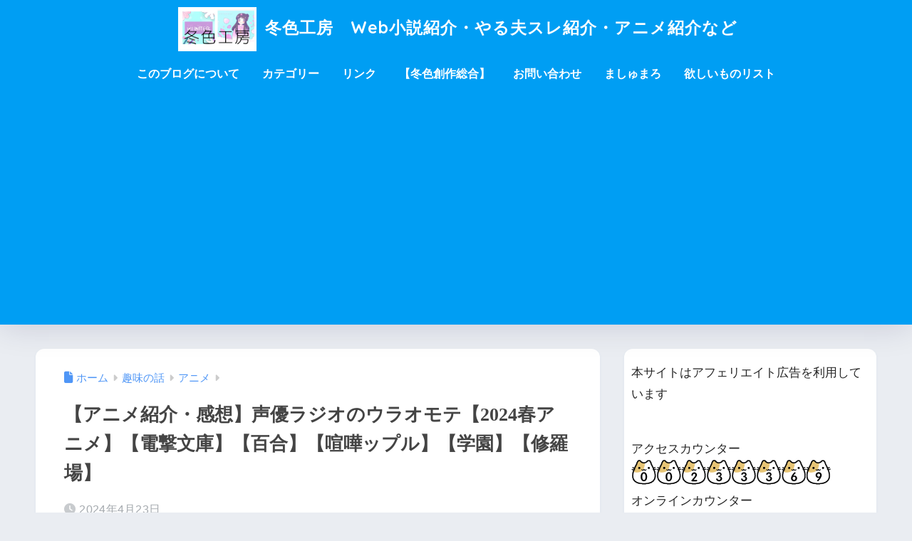

--- FILE ---
content_type: text/html; charset=UTF-8
request_url: https://huyucolorworkshop.com/anm_syr_ro/
body_size: 41462
content:

<!DOCTYPE html>
<html lang="ja">
<head>
  <meta charset="utf-8">
  <meta http-equiv="X-UA-Compatible" content="IE=edge">
  <meta name="HandheldFriendly" content="True">
  <meta name="MobileOptimized" content="320">
  <meta name="viewport" content="width=device-width, initial-scale=1, viewport-fit=cover"/>
  <meta name="msapplication-TileColor" content="#1C81E6">
  <meta name="theme-color" content="#1C81E6">
  <link rel="pingback" href="https://huyucolorworkshop.com/xmlrpc.php">
  <meta name='robots' content='index, follow, max-image-preview:large, max-snippet:-1, max-video-preview:-1' />

	<!-- This site is optimized with the Yoast SEO plugin v26.8 - https://yoast.com/product/yoast-seo-wordpress/ -->
	<title>【アニメ紹介・感想】声優ラジオのウラオモテ【2024春アニメ】【電撃文庫】【百合】【喧嘩ップル】【学園】【修羅場】 - 冬色工房　Web小説紹介・やる夫スレ紹介・アニメ紹介など</title>
	<meta name="description" content="2024年春アニメ「声優ラジオのウラオモテ」の感想と紹介を記事にしました。電撃文庫大賞受賞作品原作。表では仲良し声優ラジオ放送、裏では仲の悪いクラスメイトという青春声優エンタテインメント。声優の裏話とか色々タイムリーな作品。(/・ω・)/ﾜｰｲ" />
	<link rel="canonical" href="https://huyucolorworkshop.com/anm_syr_ro/" />
	<meta property="og:locale" content="ja_JP" />
	<meta property="og:type" content="article" />
	<meta property="og:title" content="【アニメ紹介・感想】声優ラジオのウラオモテ【2024春アニメ】【電撃文庫】【百合】【喧嘩ップル】【学園】【修羅場】 - 冬色工房　Web小説紹介・やる夫スレ紹介・アニメ紹介など" />
	<meta property="og:description" content="2024年春アニメ「声優ラジオのウラオモテ」の感想と紹介を記事にしました。電撃文庫大賞受賞作品原作。表では仲良し声優ラジオ放送、裏では仲の悪いクラスメイトという青春声優エンタテインメント。声優の裏話とか色々タイムリーな作品。(/・ω・)/ﾜｰｲ" />
	<meta property="og:url" content="https://huyucolorworkshop.com/anm_syr_ro/" />
	<meta property="og:site_name" content="冬色工房　Web小説紹介・やる夫スレ紹介・アニメ紹介など" />
	<meta property="article:published_time" content="2024-04-23T05:51:50+00:00" />
	<meta property="article:modified_time" content="2024-04-23T05:57:15+00:00" />
	<meta property="og:image" content="https://huyucolorworkshop.com/wp-content/uploads/2024/04/93a578ea8f77a48f5c60b076083f36cd.png" />
	<meta property="og:image:width" content="800" />
	<meta property="og:image:height" content="1200" />
	<meta property="og:image:type" content="image/png" />
	<meta name="author" content="冬色" />
	<meta name="twitter:card" content="summary_large_image" />
	<meta name="twitter:creator" content="@https://x.com/huyucolorblog" />
	<meta name="twitter:site" content="@huyucolorblog" />
	<meta name="twitter:label1" content="執筆者" />
	<meta name="twitter:data1" content="冬色" />
	<meta name="twitter:label2" content="推定読み取り時間" />
	<meta name="twitter:data2" content="13分" />
	<script type="application/ld+json" class="yoast-schema-graph">{"@context":"https://schema.org","@graph":[{"@type":"Article","@id":"https://huyucolorworkshop.com/anm_syr_ro/#article","isPartOf":{"@id":"https://huyucolorworkshop.com/anm_syr_ro/"},"author":{"name":"冬色","@id":"https://huyucolorworkshop.com/#/schema/person/5b303ab71de12039aab023010d187f85"},"headline":"【アニメ紹介・感想】声優ラジオのウラオモテ【2024春アニメ】【電撃文庫】【百合】【喧嘩ップル】【学園】【修羅場】","datePublished":"2024-04-23T05:51:50+00:00","dateModified":"2024-04-23T05:57:15+00:00","mainEntityOfPage":{"@id":"https://huyucolorworkshop.com/anm_syr_ro/"},"wordCount":2798,"commentCount":0,"publisher":{"@id":"https://huyucolorworkshop.com/#/schema/person/5b303ab71de12039aab023010d187f85"},"image":{"@id":"https://huyucolorworkshop.com/anm_syr_ro/#primaryimage"},"thumbnailUrl":"https://i0.wp.com/huyucolorworkshop.com/wp-content/uploads/2024/04/93a578ea8f77a48f5c60b076083f36cd.png?fit=800%2C1200&ssl=1","keywords":["アイドル","オリジナル作品","ギャグ・コメディ","ラジオ","修羅場","喧嘩ップル","声優","女主人公","学園","現代","百合","電撃文庫"],"articleSection":["アニメ"],"inLanguage":"ja","potentialAction":[{"@type":"CommentAction","name":"Comment","target":["https://huyucolorworkshop.com/anm_syr_ro/#respond"]}]},{"@type":"WebPage","@id":"https://huyucolorworkshop.com/anm_syr_ro/","url":"https://huyucolorworkshop.com/anm_syr_ro/","name":"【アニメ紹介・感想】声優ラジオのウラオモテ【2024春アニメ】【電撃文庫】【百合】【喧嘩ップル】【学園】【修羅場】 - 冬色工房　Web小説紹介・やる夫スレ紹介・アニメ紹介など","isPartOf":{"@id":"https://huyucolorworkshop.com/#website"},"primaryImageOfPage":{"@id":"https://huyucolorworkshop.com/anm_syr_ro/#primaryimage"},"image":{"@id":"https://huyucolorworkshop.com/anm_syr_ro/#primaryimage"},"thumbnailUrl":"https://i0.wp.com/huyucolorworkshop.com/wp-content/uploads/2024/04/93a578ea8f77a48f5c60b076083f36cd.png?fit=800%2C1200&ssl=1","datePublished":"2024-04-23T05:51:50+00:00","dateModified":"2024-04-23T05:57:15+00:00","description":"2024年春アニメ「声優ラジオのウラオモテ」の感想と紹介を記事にしました。電撃文庫大賞受賞作品原作。表では仲良し声優ラジオ放送、裏では仲の悪いクラスメイトという青春声優エンタテインメント。声優の裏話とか色々タイムリーな作品。(/・ω・)/ﾜｰｲ","breadcrumb":{"@id":"https://huyucolorworkshop.com/anm_syr_ro/#breadcrumb"},"inLanguage":"ja","potentialAction":[{"@type":"ReadAction","target":["https://huyucolorworkshop.com/anm_syr_ro/"]}]},{"@type":"ImageObject","inLanguage":"ja","@id":"https://huyucolorworkshop.com/anm_syr_ro/#primaryimage","url":"https://i0.wp.com/huyucolorworkshop.com/wp-content/uploads/2024/04/93a578ea8f77a48f5c60b076083f36cd.png?fit=800%2C1200&ssl=1","contentUrl":"https://i0.wp.com/huyucolorworkshop.com/wp-content/uploads/2024/04/93a578ea8f77a48f5c60b076083f36cd.png?fit=800%2C1200&ssl=1","width":800,"height":1200,"caption":"声優ラジオの裏表"},{"@type":"BreadcrumbList","@id":"https://huyucolorworkshop.com/anm_syr_ro/#breadcrumb","itemListElement":[{"@type":"ListItem","position":1,"name":"ホーム","item":"https://huyucolorworkshop.com/"},{"@type":"ListItem","position":2,"name":"【アニメ紹介・感想】声優ラジオのウラオモテ【2024春アニメ】【電撃文庫】【百合】【喧嘩ップル】【学園】【修羅場】"}]},{"@type":"WebSite","@id":"https://huyucolorworkshop.com/#website","url":"https://huyucolorworkshop.com/","name":"冬色工房　Web小説紹介・やる夫スレ紹介・アニメ紹介など","description":"Web小説・やる夫スレ・アニメコミック紹介等。趣味のあれこれ、アニメとかゲームとか漫画とか動画とか小説とかの話もしたいです。(/・ω・)/","publisher":{"@id":"https://huyucolorworkshop.com/#/schema/person/5b303ab71de12039aab023010d187f85"},"potentialAction":[{"@type":"SearchAction","target":{"@type":"EntryPoint","urlTemplate":"https://huyucolorworkshop.com/?s={search_term_string}"},"query-input":{"@type":"PropertyValueSpecification","valueRequired":true,"valueName":"search_term_string"}}],"inLanguage":"ja"},{"@type":["Person","Organization"],"@id":"https://huyucolorworkshop.com/#/schema/person/5b303ab71de12039aab023010d187f85","name":"冬色","image":{"@type":"ImageObject","inLanguage":"ja","@id":"https://huyucolorworkshop.com/#/schema/person/image/","url":"https://i0.wp.com/huyucolorworkshop.com/wp-content/uploads/2022/08/c4c33dd6e86764f8590bfbf172ef5bd8.png?fit=1200%2C630&ssl=1","contentUrl":"https://i0.wp.com/huyucolorworkshop.com/wp-content/uploads/2022/08/c4c33dd6e86764f8590bfbf172ef5bd8.png?fit=1200%2C630&ssl=1","width":1200,"height":630,"caption":"冬色"},"logo":{"@id":"https://huyucolorworkshop.com/#/schema/person/image/"},"description":"どうもブログ管理人の冬色です。 Webでなんやかんややっている人間です。 (´・ω・) ブログ冬色工房はネット小説とかやる夫スレとかの紹介・感想をメインに。 他にもアニメ・漫画・動画・ドラマ。映画の紹介感想、趣味の観葉植物や旅行なども記事にしています。 あとはお金の話とか日常のあれこれの話とかしたいです (/・ω・)/ﾜｰｲ あ、やる夫スレも始めましたので、ブログでも自分の作品をまとめていこうと思います。 (・ω・)ノ","sameAs":["https://huyucolorworkshop.com","https://www.instagram.com/huyucolor/","https://x.com/https://x.com/huyucolorblog"],"url":"https://huyucolorworkshop.com/author/huyucolor/"}]}</script>
	<!-- / Yoast SEO plugin. -->


<link rel='dns-prefetch' href='//code.typesquare.com' />
<link rel='dns-prefetch' href='//www.google.com' />
<link rel='dns-prefetch' href='//www.googletagmanager.com' />
<link rel='dns-prefetch' href='//stats.wp.com' />
<link rel='dns-prefetch' href='//fonts.googleapis.com' />
<link rel='dns-prefetch' href='//use.fontawesome.com' />
<link rel='dns-prefetch' href='//pagead2.googlesyndication.com' />
<link rel='preconnect' href='//i0.wp.com' />
<link rel='preconnect' href='//c0.wp.com' />
<link rel="alternate" type="application/rss+xml" title="冬色工房　Web小説紹介・やる夫スレ紹介・アニメ紹介など &raquo; フィード" href="https://huyucolorworkshop.com/feed/" />
<link rel="alternate" type="application/rss+xml" title="冬色工房　Web小説紹介・やる夫スレ紹介・アニメ紹介など &raquo; コメントフィード" href="https://huyucolorworkshop.com/comments/feed/" />
<script type="text/javascript" id="wpp-js" src="https://huyucolorworkshop.com/wp-content/plugins/wordpress-popular-posts/assets/js/wpp.min.js?ver=7.3.6" data-sampling="0" data-sampling-rate="100" data-api-url="https://huyucolorworkshop.com/wp-json/wordpress-popular-posts" data-post-id="12982" data-token="f9a9274396" data-lang="0" data-debug="0"></script>
<link rel="alternate" title="oEmbed (JSON)" type="application/json+oembed" href="https://huyucolorworkshop.com/wp-json/oembed/1.0/embed?url=https%3A%2F%2Fhuyucolorworkshop.com%2Fanm_syr_ro%2F" />
<link rel="alternate" title="oEmbed (XML)" type="text/xml+oembed" href="https://huyucolorworkshop.com/wp-json/oembed/1.0/embed?url=https%3A%2F%2Fhuyucolorworkshop.com%2Fanm_syr_ro%2F&#038;format=xml" />
<style id='wp-img-auto-sizes-contain-inline-css' type='text/css'>
img:is([sizes=auto i],[sizes^="auto," i]){contain-intrinsic-size:3000px 1500px}
/*# sourceURL=wp-img-auto-sizes-contain-inline-css */
</style>
<link rel='stylesheet' id='sng-stylesheet-css' href='https://huyucolorworkshop.com/wp-content/themes/sango-theme/style.css?version=3.11.8' type='text/css' media='all' />
<link rel='stylesheet' id='sng-option-css' href='https://huyucolorworkshop.com/wp-content/themes/sango-theme/entry-option.css?version=3.11.8' type='text/css' media='all' />
<link rel='stylesheet' id='sng-old-css-css' href='https://huyucolorworkshop.com/wp-content/themes/sango-theme/style-old.css?version=3.11.8' type='text/css' media='all' />
<link rel='stylesheet' id='sango_theme_gutenberg-style-css' href='https://huyucolorworkshop.com/wp-content/themes/sango-theme/library/gutenberg/dist/build/style-blocks.css?version=3.11.8' type='text/css' media='all' />
<style id='sango_theme_gutenberg-style-inline-css' type='text/css'>
:root{--sgb-main-color:#009EF3;--sgb-pastel-color:#b4e0fa;--sgb-accent-color:#ffb36b;--sgb-widget-title-color:#009EF3;--sgb-widget-title-bg-color:#b4e0fa;--sgb-bg-color:#eaedf2;--wp--preset--color--sango-main:var(--sgb-main-color);--wp--preset--color--sango-pastel:var(--sgb-pastel-color);--wp--preset--color--sango-accent:var(--sgb-accent-color)}
/*# sourceURL=sango_theme_gutenberg-style-inline-css */
</style>
<link rel='stylesheet' id='sng-googlefonts-css' href='https://fonts.googleapis.com/css?family=Quicksand%3A500%2C700&#038;display=swap' type='text/css' media='all' />
<link rel='stylesheet' id='sng-fontawesome-css' href='https://use.fontawesome.com/releases/v6.1.1/css/all.css' type='text/css' media='all' />
<style id='wp-emoji-styles-inline-css' type='text/css'>

	img.wp-smiley, img.emoji {
		display: inline !important;
		border: none !important;
		box-shadow: none !important;
		height: 1em !important;
		width: 1em !important;
		margin: 0 0.07em !important;
		vertical-align: -0.1em !important;
		background: none !important;
		padding: 0 !important;
	}
/*# sourceURL=wp-emoji-styles-inline-css */
</style>
<link rel='stylesheet' id='wp-block-library-css' href='https://c0.wp.com/c/6.9/wp-includes/css/dist/block-library/style.min.css' type='text/css' media='all' />
<link rel='stylesheet' id='mediaelement-css' href='https://c0.wp.com/c/6.9/wp-includes/js/mediaelement/mediaelementplayer-legacy.min.css' type='text/css' media='all' />
<link rel='stylesheet' id='wp-mediaelement-css' href='https://c0.wp.com/c/6.9/wp-includes/js/mediaelement/wp-mediaelement.min.css' type='text/css' media='all' />
<style id='jetpack-sharing-buttons-style-inline-css' type='text/css'>
.jetpack-sharing-buttons__services-list{display:flex;flex-direction:row;flex-wrap:wrap;gap:0;list-style-type:none;margin:5px;padding:0}.jetpack-sharing-buttons__services-list.has-small-icon-size{font-size:12px}.jetpack-sharing-buttons__services-list.has-normal-icon-size{font-size:16px}.jetpack-sharing-buttons__services-list.has-large-icon-size{font-size:24px}.jetpack-sharing-buttons__services-list.has-huge-icon-size{font-size:36px}@media print{.jetpack-sharing-buttons__services-list{display:none!important}}.editor-styles-wrapper .wp-block-jetpack-sharing-buttons{gap:0;padding-inline-start:0}ul.jetpack-sharing-buttons__services-list.has-background{padding:1.25em 2.375em}
/*# sourceURL=https://huyucolorworkshop.com/wp-content/plugins/jetpack/_inc/blocks/sharing-buttons/view.css */
</style>
<style id='global-styles-inline-css' type='text/css'>
:root{--wp--preset--aspect-ratio--square: 1;--wp--preset--aspect-ratio--4-3: 4/3;--wp--preset--aspect-ratio--3-4: 3/4;--wp--preset--aspect-ratio--3-2: 3/2;--wp--preset--aspect-ratio--2-3: 2/3;--wp--preset--aspect-ratio--16-9: 16/9;--wp--preset--aspect-ratio--9-16: 9/16;--wp--preset--color--black: #000000;--wp--preset--color--cyan-bluish-gray: #abb8c3;--wp--preset--color--white: #ffffff;--wp--preset--color--pale-pink: #f78da7;--wp--preset--color--vivid-red: #cf2e2e;--wp--preset--color--luminous-vivid-orange: #ff6900;--wp--preset--color--luminous-vivid-amber: #fcb900;--wp--preset--color--light-green-cyan: #7bdcb5;--wp--preset--color--vivid-green-cyan: #00d084;--wp--preset--color--pale-cyan-blue: #8ed1fc;--wp--preset--color--vivid-cyan-blue: #0693e3;--wp--preset--color--vivid-purple: #9b51e0;--wp--preset--color--sango-main: var(--sgb-main-color);--wp--preset--color--sango-pastel: var(--sgb-pastel-color);--wp--preset--color--sango-accent: var(--sgb-accent-color);--wp--preset--color--sango-blue: #009EF3;--wp--preset--color--sango-orange: #ffb36b;--wp--preset--color--sango-red: #f88080;--wp--preset--color--sango-green: #90d581;--wp--preset--color--sango-black: #333;--wp--preset--color--sango-gray: gray;--wp--preset--color--sango-silver: whitesmoke;--wp--preset--color--sango-light-blue: #b4e0fa;--wp--preset--color--sango-light-red: #ffebeb;--wp--preset--color--sango-light-orange: #fff9e6;--wp--preset--gradient--vivid-cyan-blue-to-vivid-purple: linear-gradient(135deg,rgb(6,147,227) 0%,rgb(155,81,224) 100%);--wp--preset--gradient--light-green-cyan-to-vivid-green-cyan: linear-gradient(135deg,rgb(122,220,180) 0%,rgb(0,208,130) 100%);--wp--preset--gradient--luminous-vivid-amber-to-luminous-vivid-orange: linear-gradient(135deg,rgb(252,185,0) 0%,rgb(255,105,0) 100%);--wp--preset--gradient--luminous-vivid-orange-to-vivid-red: linear-gradient(135deg,rgb(255,105,0) 0%,rgb(207,46,46) 100%);--wp--preset--gradient--very-light-gray-to-cyan-bluish-gray: linear-gradient(135deg,rgb(238,238,238) 0%,rgb(169,184,195) 100%);--wp--preset--gradient--cool-to-warm-spectrum: linear-gradient(135deg,rgb(74,234,220) 0%,rgb(151,120,209) 20%,rgb(207,42,186) 40%,rgb(238,44,130) 60%,rgb(251,105,98) 80%,rgb(254,248,76) 100%);--wp--preset--gradient--blush-light-purple: linear-gradient(135deg,rgb(255,206,236) 0%,rgb(152,150,240) 100%);--wp--preset--gradient--blush-bordeaux: linear-gradient(135deg,rgb(254,205,165) 0%,rgb(254,45,45) 50%,rgb(107,0,62) 100%);--wp--preset--gradient--luminous-dusk: linear-gradient(135deg,rgb(255,203,112) 0%,rgb(199,81,192) 50%,rgb(65,88,208) 100%);--wp--preset--gradient--pale-ocean: linear-gradient(135deg,rgb(255,245,203) 0%,rgb(182,227,212) 50%,rgb(51,167,181) 100%);--wp--preset--gradient--electric-grass: linear-gradient(135deg,rgb(202,248,128) 0%,rgb(113,206,126) 100%);--wp--preset--gradient--midnight: linear-gradient(135deg,rgb(2,3,129) 0%,rgb(40,116,252) 100%);--wp--preset--font-size--small: 13px;--wp--preset--font-size--medium: 20px;--wp--preset--font-size--large: 36px;--wp--preset--font-size--x-large: 42px;--wp--preset--font-family--default: "Helvetica", "Arial", "Hiragino Kaku Gothic ProN", "Hiragino Sans", YuGothic, "Yu Gothic", "メイリオ", Meiryo, sans-serif;--wp--preset--font-family--notosans: "Noto Sans JP", var(--wp--preset--font-family--default);--wp--preset--font-family--mplusrounded: "M PLUS Rounded 1c", var(--wp--preset--font-family--default);--wp--preset--font-family--dfont: "Quicksand", var(--wp--preset--font-family--default);--wp--preset--spacing--20: 0.44rem;--wp--preset--spacing--30: 0.67rem;--wp--preset--spacing--40: 1rem;--wp--preset--spacing--50: 1.5rem;--wp--preset--spacing--60: 2.25rem;--wp--preset--spacing--70: 3.38rem;--wp--preset--spacing--80: 5.06rem;--wp--preset--shadow--natural: 6px 6px 9px rgba(0, 0, 0, 0.2);--wp--preset--shadow--deep: 12px 12px 50px rgba(0, 0, 0, 0.4);--wp--preset--shadow--sharp: 6px 6px 0px rgba(0, 0, 0, 0.2);--wp--preset--shadow--outlined: 6px 6px 0px -3px rgb(255, 255, 255), 6px 6px rgb(0, 0, 0);--wp--preset--shadow--crisp: 6px 6px 0px rgb(0, 0, 0);--wp--custom--wrap--width: 92%;--wp--custom--wrap--default-width: 800px;--wp--custom--wrap--content-width: 1180px;--wp--custom--wrap--max-width: var(--wp--custom--wrap--content-width);--wp--custom--wrap--side: 30%;--wp--custom--wrap--gap: 2em;--wp--custom--wrap--mobile--padding: 16px;--wp--custom--shadow--large: 0 16px 30px -7px rgba(0, 12, 66, 0.15 );--wp--custom--shadow--large-hover: 0 40px 50px -16px rgba(0, 12, 66, 0.2 );--wp--custom--shadow--medium: 0 6px 13px -3px rgba(0, 12, 66, 0.1), 0 0px 1px rgba(0,30,100, 0.1 );--wp--custom--shadow--medium-hover: 0 12px 45px -9px rgb(0 0 0 / 23%);--wp--custom--shadow--solid: 0 1px 2px 0 rgba(24, 44, 84, 0.1), 0 1px 3px 1px rgba(24, 44, 84, 0.1);--wp--custom--shadow--solid-hover: 0 2px 4px 0 rgba(24, 44, 84, 0.1), 0 2px 8px 0 rgba(24, 44, 84, 0.1);--wp--custom--shadow--small: 0 2px 4px #4385bb12;--wp--custom--rounded--medium: 12px;--wp--custom--rounded--small: 6px;--wp--custom--widget--padding-horizontal: 18px;--wp--custom--widget--padding-vertical: 6px;--wp--custom--widget--icon-margin: 6px;--wp--custom--widget--gap: 2.5em;--wp--custom--entry--gap: 1.5rem;--wp--custom--entry--gap-mobile: 1rem;--wp--custom--entry--border-color: #eaedf2;--wp--custom--animation--fade-in: fadeIn 0.7s ease 0s 1 normal;--wp--custom--animation--header: fadeHeader 1s ease 0s 1 normal;--wp--custom--transition--default: 0.3s ease-in-out;--wp--custom--totop--opacity: 0.6;--wp--custom--totop--right: 18px;--wp--custom--totop--bottom: 20px;--wp--custom--totop--mobile--right: 16px;--wp--custom--totop--mobile--bottom: 10px;--wp--custom--toc--button--opacity: 0.6;--wp--custom--footer--column-gap: 40px;}:root { --wp--style--global--content-size: 900px;--wp--style--global--wide-size: 980px; }:where(body) { margin: 0; }.wp-site-blocks > .alignleft { float: left; margin-right: 2em; }.wp-site-blocks > .alignright { float: right; margin-left: 2em; }.wp-site-blocks > .aligncenter { justify-content: center; margin-left: auto; margin-right: auto; }:where(.wp-site-blocks) > * { margin-block-start: 1.5rem; margin-block-end: 0; }:where(.wp-site-blocks) > :first-child { margin-block-start: 0; }:where(.wp-site-blocks) > :last-child { margin-block-end: 0; }:root { --wp--style--block-gap: 1.5rem; }:root :where(.is-layout-flow) > :first-child{margin-block-start: 0;}:root :where(.is-layout-flow) > :last-child{margin-block-end: 0;}:root :where(.is-layout-flow) > *{margin-block-start: 1.5rem;margin-block-end: 0;}:root :where(.is-layout-constrained) > :first-child{margin-block-start: 0;}:root :where(.is-layout-constrained) > :last-child{margin-block-end: 0;}:root :where(.is-layout-constrained) > *{margin-block-start: 1.5rem;margin-block-end: 0;}:root :where(.is-layout-flex){gap: 1.5rem;}:root :where(.is-layout-grid){gap: 1.5rem;}.is-layout-flow > .alignleft{float: left;margin-inline-start: 0;margin-inline-end: 2em;}.is-layout-flow > .alignright{float: right;margin-inline-start: 2em;margin-inline-end: 0;}.is-layout-flow > .aligncenter{margin-left: auto !important;margin-right: auto !important;}.is-layout-constrained > .alignleft{float: left;margin-inline-start: 0;margin-inline-end: 2em;}.is-layout-constrained > .alignright{float: right;margin-inline-start: 2em;margin-inline-end: 0;}.is-layout-constrained > .aligncenter{margin-left: auto !important;margin-right: auto !important;}.is-layout-constrained > :where(:not(.alignleft):not(.alignright):not(.alignfull)){max-width: var(--wp--style--global--content-size);margin-left: auto !important;margin-right: auto !important;}.is-layout-constrained > .alignwide{max-width: var(--wp--style--global--wide-size);}body .is-layout-flex{display: flex;}.is-layout-flex{flex-wrap: wrap;align-items: center;}.is-layout-flex > :is(*, div){margin: 0;}body .is-layout-grid{display: grid;}.is-layout-grid > :is(*, div){margin: 0;}body{font-family: var(--sgb-font-family);padding-top: 0px;padding-right: 0px;padding-bottom: 0px;padding-left: 0px;}a:where(:not(.wp-element-button)){text-decoration: underline;}:root :where(.wp-element-button, .wp-block-button__link){background-color: #32373c;border-width: 0;color: #fff;font-family: inherit;font-size: inherit;font-style: inherit;font-weight: inherit;letter-spacing: inherit;line-height: inherit;padding-top: calc(0.667em + 2px);padding-right: calc(1.333em + 2px);padding-bottom: calc(0.667em + 2px);padding-left: calc(1.333em + 2px);text-decoration: none;text-transform: inherit;}.has-black-color{color: var(--wp--preset--color--black) !important;}.has-cyan-bluish-gray-color{color: var(--wp--preset--color--cyan-bluish-gray) !important;}.has-white-color{color: var(--wp--preset--color--white) !important;}.has-pale-pink-color{color: var(--wp--preset--color--pale-pink) !important;}.has-vivid-red-color{color: var(--wp--preset--color--vivid-red) !important;}.has-luminous-vivid-orange-color{color: var(--wp--preset--color--luminous-vivid-orange) !important;}.has-luminous-vivid-amber-color{color: var(--wp--preset--color--luminous-vivid-amber) !important;}.has-light-green-cyan-color{color: var(--wp--preset--color--light-green-cyan) !important;}.has-vivid-green-cyan-color{color: var(--wp--preset--color--vivid-green-cyan) !important;}.has-pale-cyan-blue-color{color: var(--wp--preset--color--pale-cyan-blue) !important;}.has-vivid-cyan-blue-color{color: var(--wp--preset--color--vivid-cyan-blue) !important;}.has-vivid-purple-color{color: var(--wp--preset--color--vivid-purple) !important;}.has-sango-main-color{color: var(--wp--preset--color--sango-main) !important;}.has-sango-pastel-color{color: var(--wp--preset--color--sango-pastel) !important;}.has-sango-accent-color{color: var(--wp--preset--color--sango-accent) !important;}.has-sango-blue-color{color: var(--wp--preset--color--sango-blue) !important;}.has-sango-orange-color{color: var(--wp--preset--color--sango-orange) !important;}.has-sango-red-color{color: var(--wp--preset--color--sango-red) !important;}.has-sango-green-color{color: var(--wp--preset--color--sango-green) !important;}.has-sango-black-color{color: var(--wp--preset--color--sango-black) !important;}.has-sango-gray-color{color: var(--wp--preset--color--sango-gray) !important;}.has-sango-silver-color{color: var(--wp--preset--color--sango-silver) !important;}.has-sango-light-blue-color{color: var(--wp--preset--color--sango-light-blue) !important;}.has-sango-light-red-color{color: var(--wp--preset--color--sango-light-red) !important;}.has-sango-light-orange-color{color: var(--wp--preset--color--sango-light-orange) !important;}.has-black-background-color{background-color: var(--wp--preset--color--black) !important;}.has-cyan-bluish-gray-background-color{background-color: var(--wp--preset--color--cyan-bluish-gray) !important;}.has-white-background-color{background-color: var(--wp--preset--color--white) !important;}.has-pale-pink-background-color{background-color: var(--wp--preset--color--pale-pink) !important;}.has-vivid-red-background-color{background-color: var(--wp--preset--color--vivid-red) !important;}.has-luminous-vivid-orange-background-color{background-color: var(--wp--preset--color--luminous-vivid-orange) !important;}.has-luminous-vivid-amber-background-color{background-color: var(--wp--preset--color--luminous-vivid-amber) !important;}.has-light-green-cyan-background-color{background-color: var(--wp--preset--color--light-green-cyan) !important;}.has-vivid-green-cyan-background-color{background-color: var(--wp--preset--color--vivid-green-cyan) !important;}.has-pale-cyan-blue-background-color{background-color: var(--wp--preset--color--pale-cyan-blue) !important;}.has-vivid-cyan-blue-background-color{background-color: var(--wp--preset--color--vivid-cyan-blue) !important;}.has-vivid-purple-background-color{background-color: var(--wp--preset--color--vivid-purple) !important;}.has-sango-main-background-color{background-color: var(--wp--preset--color--sango-main) !important;}.has-sango-pastel-background-color{background-color: var(--wp--preset--color--sango-pastel) !important;}.has-sango-accent-background-color{background-color: var(--wp--preset--color--sango-accent) !important;}.has-sango-blue-background-color{background-color: var(--wp--preset--color--sango-blue) !important;}.has-sango-orange-background-color{background-color: var(--wp--preset--color--sango-orange) !important;}.has-sango-red-background-color{background-color: var(--wp--preset--color--sango-red) !important;}.has-sango-green-background-color{background-color: var(--wp--preset--color--sango-green) !important;}.has-sango-black-background-color{background-color: var(--wp--preset--color--sango-black) !important;}.has-sango-gray-background-color{background-color: var(--wp--preset--color--sango-gray) !important;}.has-sango-silver-background-color{background-color: var(--wp--preset--color--sango-silver) !important;}.has-sango-light-blue-background-color{background-color: var(--wp--preset--color--sango-light-blue) !important;}.has-sango-light-red-background-color{background-color: var(--wp--preset--color--sango-light-red) !important;}.has-sango-light-orange-background-color{background-color: var(--wp--preset--color--sango-light-orange) !important;}.has-black-border-color{border-color: var(--wp--preset--color--black) !important;}.has-cyan-bluish-gray-border-color{border-color: var(--wp--preset--color--cyan-bluish-gray) !important;}.has-white-border-color{border-color: var(--wp--preset--color--white) !important;}.has-pale-pink-border-color{border-color: var(--wp--preset--color--pale-pink) !important;}.has-vivid-red-border-color{border-color: var(--wp--preset--color--vivid-red) !important;}.has-luminous-vivid-orange-border-color{border-color: var(--wp--preset--color--luminous-vivid-orange) !important;}.has-luminous-vivid-amber-border-color{border-color: var(--wp--preset--color--luminous-vivid-amber) !important;}.has-light-green-cyan-border-color{border-color: var(--wp--preset--color--light-green-cyan) !important;}.has-vivid-green-cyan-border-color{border-color: var(--wp--preset--color--vivid-green-cyan) !important;}.has-pale-cyan-blue-border-color{border-color: var(--wp--preset--color--pale-cyan-blue) !important;}.has-vivid-cyan-blue-border-color{border-color: var(--wp--preset--color--vivid-cyan-blue) !important;}.has-vivid-purple-border-color{border-color: var(--wp--preset--color--vivid-purple) !important;}.has-sango-main-border-color{border-color: var(--wp--preset--color--sango-main) !important;}.has-sango-pastel-border-color{border-color: var(--wp--preset--color--sango-pastel) !important;}.has-sango-accent-border-color{border-color: var(--wp--preset--color--sango-accent) !important;}.has-sango-blue-border-color{border-color: var(--wp--preset--color--sango-blue) !important;}.has-sango-orange-border-color{border-color: var(--wp--preset--color--sango-orange) !important;}.has-sango-red-border-color{border-color: var(--wp--preset--color--sango-red) !important;}.has-sango-green-border-color{border-color: var(--wp--preset--color--sango-green) !important;}.has-sango-black-border-color{border-color: var(--wp--preset--color--sango-black) !important;}.has-sango-gray-border-color{border-color: var(--wp--preset--color--sango-gray) !important;}.has-sango-silver-border-color{border-color: var(--wp--preset--color--sango-silver) !important;}.has-sango-light-blue-border-color{border-color: var(--wp--preset--color--sango-light-blue) !important;}.has-sango-light-red-border-color{border-color: var(--wp--preset--color--sango-light-red) !important;}.has-sango-light-orange-border-color{border-color: var(--wp--preset--color--sango-light-orange) !important;}.has-vivid-cyan-blue-to-vivid-purple-gradient-background{background: var(--wp--preset--gradient--vivid-cyan-blue-to-vivid-purple) !important;}.has-light-green-cyan-to-vivid-green-cyan-gradient-background{background: var(--wp--preset--gradient--light-green-cyan-to-vivid-green-cyan) !important;}.has-luminous-vivid-amber-to-luminous-vivid-orange-gradient-background{background: var(--wp--preset--gradient--luminous-vivid-amber-to-luminous-vivid-orange) !important;}.has-luminous-vivid-orange-to-vivid-red-gradient-background{background: var(--wp--preset--gradient--luminous-vivid-orange-to-vivid-red) !important;}.has-very-light-gray-to-cyan-bluish-gray-gradient-background{background: var(--wp--preset--gradient--very-light-gray-to-cyan-bluish-gray) !important;}.has-cool-to-warm-spectrum-gradient-background{background: var(--wp--preset--gradient--cool-to-warm-spectrum) !important;}.has-blush-light-purple-gradient-background{background: var(--wp--preset--gradient--blush-light-purple) !important;}.has-blush-bordeaux-gradient-background{background: var(--wp--preset--gradient--blush-bordeaux) !important;}.has-luminous-dusk-gradient-background{background: var(--wp--preset--gradient--luminous-dusk) !important;}.has-pale-ocean-gradient-background{background: var(--wp--preset--gradient--pale-ocean) !important;}.has-electric-grass-gradient-background{background: var(--wp--preset--gradient--electric-grass) !important;}.has-midnight-gradient-background{background: var(--wp--preset--gradient--midnight) !important;}.has-small-font-size{font-size: var(--wp--preset--font-size--small) !important;}.has-medium-font-size{font-size: var(--wp--preset--font-size--medium) !important;}.has-large-font-size{font-size: var(--wp--preset--font-size--large) !important;}.has-x-large-font-size{font-size: var(--wp--preset--font-size--x-large) !important;}.has-default-font-family{font-family: var(--wp--preset--font-family--default) !important;}.has-notosans-font-family{font-family: var(--wp--preset--font-family--notosans) !important;}.has-mplusrounded-font-family{font-family: var(--wp--preset--font-family--mplusrounded) !important;}.has-dfont-font-family{font-family: var(--wp--preset--font-family--dfont) !important;}
:root :where(.wp-block-button .wp-block-button__link){background-color: var(--wp--preset--color--sango-main);border-radius: var(--wp--custom--rounded--medium);color: #fff;font-size: 18px;font-weight: 600;padding-top: 0.4em;padding-right: 1.3em;padding-bottom: 0.4em;padding-left: 1.3em;}
:root :where(.wp-block-pullquote){font-size: 1.5em;line-height: 1.6;}
/*# sourceURL=global-styles-inline-css */
</style>
<link rel='stylesheet' id='contact-form-7-css' href='https://huyucolorworkshop.com/wp-content/plugins/contact-form-7/includes/css/styles.css' type='text/css' media='all' />
<link rel='stylesheet' id='whats-new-style-css' href='https://huyucolorworkshop.com/wp-content/plugins/whats-new-genarator/whats-new.css' type='text/css' media='all' />
<link rel='stylesheet' id='child-style-css' href='https://huyucolorworkshop.com/wp-content/themes/sango-theme-child/style.css' type='text/css' media='all' />
<script type="text/javascript" src="https://c0.wp.com/c/6.9/wp-includes/js/jquery/jquery.min.js" id="jquery-core-js"></script>
<script type="text/javascript" src="https://c0.wp.com/c/6.9/wp-includes/js/jquery/jquery-migrate.min.js" id="jquery-migrate-js"></script>
<script type="text/javascript" src="//code.typesquare.com/static/5b0e3c4aee6847bda5a036abac1e024a/ts307f.js?fadein=0" id="typesquare_std-js"></script>

<!-- Site Kit によって追加された Google タグ（gtag.js）スニペット -->
<!-- Google アナリティクス スニペット (Site Kit が追加) -->
<script type="text/javascript" src="https://www.googletagmanager.com/gtag/js?id=G-L5KWRQLBVJ" id="google_gtagjs-js" async></script>
<script type="text/javascript" id="google_gtagjs-js-after">
/* <![CDATA[ */
window.dataLayer = window.dataLayer || [];function gtag(){dataLayer.push(arguments);}
gtag("set","linker",{"domains":["huyucolorworkshop.com"]});
gtag("js", new Date());
gtag("set", "developer_id.dZTNiMT", true);
gtag("config", "G-L5KWRQLBVJ");
//# sourceURL=google_gtagjs-js-after
/* ]]> */
</script>
<link rel="https://api.w.org/" href="https://huyucolorworkshop.com/wp-json/" /><link rel="alternate" title="JSON" type="application/json" href="https://huyucolorworkshop.com/wp-json/wp/v2/posts/12982" /><link rel="EditURI" type="application/rsd+xml" title="RSD" href="https://huyucolorworkshop.com/xmlrpc.php?rsd" />
<link rel='shortlink' href='https://huyucolorworkshop.com/?p=12982' />
<meta name="generator" content="Site Kit by Google 1.170.0" /><style type='text/css'>
    h1,h2,h3,h1:lang(ja),h2:lang(ja),h3:lang(ja),.entry-title:lang(ja){ font-family: "ゴシックMB101 M";}h4,h5,h6,h4:lang(ja),h5:lang(ja),h6:lang(ja),div.entry-meta span:lang(ja),footer.entry-footer span:lang(ja){ font-family: "ヒラギノ角ゴ W2 JIS2004";}.hentry,.entry-content p,.post-inner.entry-content p,#comments div:lang(ja){ font-family: "TBUDゴシック R";}strong,b,#comments .comment-author .fn:lang(ja){ font-family: "TBUDゴシック E";}</style>
	<style>img#wpstats{display:none}</style>
		            <style id="wpp-loading-animation-styles">@-webkit-keyframes bgslide{from{background-position-x:0}to{background-position-x:-200%}}@keyframes bgslide{from{background-position-x:0}to{background-position-x:-200%}}.wpp-widget-block-placeholder,.wpp-shortcode-placeholder{margin:0 auto;width:60px;height:3px;background:#dd3737;background:linear-gradient(90deg,#dd3737 0%,#571313 10%,#dd3737 100%);background-size:200% auto;border-radius:3px;-webkit-animation:bgslide 1s infinite linear;animation:bgslide 1s infinite linear}</style>
            <meta name="description" content="2024年春アニメ「声優ラジオのウラオモテ」の感想と紹介を記事にしました。
電撃文庫大賞受賞作品原作。
表では仲良し声優ラジオ放送、裏では仲の悪いクラスメイトという青春声優エンタテインメント。
声優の裏話とか色々タイムリーな作品。
(/・ω・)/ﾜｰｲ" /><meta property="og:title" content="【アニメ紹介・感想】声優ラジオのウラオモテ【2024春アニメ】【電撃文庫】【百合】【喧嘩ップル】【学園】【修羅場】" />
<meta property="og:description" content="2024年春アニメ「声優ラジオのウラオモテ」の感想と紹介を記事にしました。
電撃文庫大賞受賞作品原作。
表では仲良し声優ラジオ放送、裏では仲の悪いクラスメイトという青春声優エンタテインメント。
声優の裏話とか色々タイムリーな作品。
(/・ω・)/ﾜｰｲ" />
<meta property="og:type" content="article" />
<meta property="og:url" content="https://huyucolorworkshop.com/anm_syr_ro/" />
<meta property="og:image" content="https://i0.wp.com/huyucolorworkshop.com/wp-content/uploads/2024/04/93a578ea8f77a48f5c60b076083f36cd.png?fit=683%2C1024&#038;ssl=1" />
<meta name="thumbnail" content="https://i0.wp.com/huyucolorworkshop.com/wp-content/uploads/2024/04/93a578ea8f77a48f5c60b076083f36cd.png?fit=683%2C1024&#038;ssl=1" />
<meta property="og:site_name" content="冬色工房　Web小説紹介・やる夫スレ紹介・アニメ紹介など" />
<meta name="twitter:card" content="summary_large_image" />
<meta name="google-site-verification" content="YyAOo6HG33pb13gPqiI7BDezdaHvjZxLxtnLYeskAKs" />
<script async src="https://pagead2.googlesyndication.com/pagead/js/adsbygoogle.js?client=ca-pub-1831212249810347"
     crossorigin="anonymous"></script><!-- gtag.js -->
<script async src="https://www.googletagmanager.com/gtag/js?id=UA-219857747-1"></script>
<script>
	window.dataLayer = window.dataLayer || [];
	function gtag(){dataLayer.push(arguments);}
	gtag('js', new Date());
	gtag('config', 'UA-219857747-1');
</script>

<!-- Site Kit が追加した Google AdSense メタタグ -->
<meta name="google-adsense-platform-account" content="ca-host-pub-2644536267352236">
<meta name="google-adsense-platform-domain" content="sitekit.withgoogle.com">
<!-- Site Kit が追加した End Google AdSense メタタグ -->

<!-- BEGIN: WP Social Bookmarking Light HEAD --><script>
    (function (d, s, id) {
        var js, fjs = d.getElementsByTagName(s)[0];
        if (d.getElementById(id)) return;
        js = d.createElement(s);
        js.id = id;
        js.src = "//connect.facebook.net/en_US/sdk.js#xfbml=1&version=v2.7";
        fjs.parentNode.insertBefore(js, fjs);
    }(document, 'script', 'facebook-jssdk'));
</script>
<style type="text/css">.wp_social_bookmarking_light{
    border: 0 !important;
    padding: 10px 0 20px 0 !important;
    margin: 0 !important;
}
.wp_social_bookmarking_light div{
    float: left !important;
    border: 0 !important;
    padding: 0 !important;
    margin: 0 5px 0px 0 !important;
    min-height: 30px !important;
    line-height: 18px !important;
    text-indent: 0 !important;
}
.wp_social_bookmarking_light img{
    border: 0 !important;
    padding: 0;
    margin: 0;
    vertical-align: top !important;
}
.wp_social_bookmarking_light_clear{
    clear: both !important;
}
#fb-root{
    display: none;
}
.wsbl_facebook_like iframe{
    max-width: none !important;
}
.wsbl_pinterest a{
    border: 0px !important;
}
</style>
<!-- END: WP Social Bookmarking Light HEAD -->

<!-- Google AdSense スニペット (Site Kit が追加) -->
<script type="text/javascript" async="async" src="https://pagead2.googlesyndication.com/pagead/js/adsbygoogle.js?client=ca-pub-1831212249810347&amp;host=ca-host-pub-2644536267352236" crossorigin="anonymous"></script>

<!-- (ここまで) Google AdSense スニペット (Site Kit が追加) -->
<link rel="icon" href="https://i0.wp.com/huyucolorworkshop.com/wp-content/uploads/2023/02/eeb631bfda903f4e1c28cd4e27c59a36.png?fit=32%2C32&#038;ssl=1" sizes="32x32" />
<link rel="icon" href="https://i0.wp.com/huyucolorworkshop.com/wp-content/uploads/2023/02/eeb631bfda903f4e1c28cd4e27c59a36.png?fit=192%2C192&#038;ssl=1" sizes="192x192" />
<link rel="apple-touch-icon" href="https://i0.wp.com/huyucolorworkshop.com/wp-content/uploads/2023/02/eeb631bfda903f4e1c28cd4e27c59a36.png?fit=180%2C180&#038;ssl=1" />
<meta name="msapplication-TileImage" content="https://i0.wp.com/huyucolorworkshop.com/wp-content/uploads/2023/02/eeb631bfda903f4e1c28cd4e27c59a36.png?fit=270%2C270&#038;ssl=1" />
		<style type="text/css" id="wp-custom-css">
			/* 横スクロールで画像をスライドさせる */
.image-horizontal-scroll{
	overflow-x: auto;
	white-space: nowrap;
	-webkit-overflow-scrolling: touch;
}

.box{
	display: inline-block;
	width: 90%;
	margin: 10px;
}
/* テーブルを横スクロール */
table {
 width: 100%;
}

/*tableをスクロールさせる*/
/*tableのセル内にある文字の折り返しを禁止*/
.scroll {
 overflow: auto;
 white-space: nowrap;
}

/*tableにスクロールバーを追加*/
.scroll::-webkit-scrollbar {
 height: 5px;
}

/*tableにスクロールバーを追加*/
.scroll::-webkit-scrollbar-track {
 background: #F1F1F1;
}

/*tableにスクロールバーを追加*/
.scroll::-webkit-scrollbar-thumb {
 background: #BCBCBC;
}
/*--------------------------------------
wppでランキング順位を表示する
--------------------------------------*/
/* カウンタをリセット */
.my-widget.show_num {
    counter-reset: wpp-ranking;
}
/* 一覧の表示 */
.my-widget.show_num li {
    position: relative;
}
/* 順位を表示 */
.my-widget.show_num li:before {
    content: counter(wpp-ranking, decimal);
    counter-increment: wpp-ranking;
 	display: inline-block;
 	position: absolute;
 	z-index: 1;
 	top: 0;
 	left: 0;
 	width: 25px;
 	height: 25px;
	border-radius: 50%;
	text-align: center;
	line-height: 25px;
}
/* 1位 */
.my-widget.show_num li:nth-child(1):before {
	background: #f4a460;
	color: #fff;
}
/* 2位 */
.my-widget.show_num li:nth-child(2):before {
	background: #f4a460;
	color: #fff;
}
/* 3位 */
.my-widget.show_num li:nth-child(3):before {
	background: #f4a460;
	color: #fff;
}
/* 4位以降の色 */
.my-widget.show_num li:nth-child(n + 4):before{
	background: #f3f3f3;
	color: #9a9a9a;
}

/* フォント追加 */
@font-face {
  font-family: "aahub";
  src: url("https://huyucolorworkshop.com/font/aahub/aahub/aahub.woff2") format("woff2"),
    url("https://huyucolorworkshop.com/font/aahub/aahub/aahub.woff") format("woff"),
    url("https://huyucolorworkshop.com/font/aahub/aahub/aahub.ttf") format("ttf");
  font-display: swap;
}

.aahub {
  font-family: "aahub";
  white-space: pre;
  font-size: 16px;
  line-height: 18px;
}

/* ----------------------------------------------- */
/*

      BlogRoll css 2

*/
/* ----------------------------------------------- */

.blogroll-channel,
.blogroll-channel * {
    width: auto;
    height: auto;
    margin: 0;
    padding: 0;
    border: none;
    text-align: left;
}
.blogroll-channel {
    margin-bottom: 15px;
    padding: 10px;
}

.blogroll-channel .blogroll-list-wrap {
    margin-bottom: 10px;
}

.blogroll-channel .blogroll-list {
    list-style-type: none;
    margin-bottom: 3px;
    font-size: 12px;
    line-height: 1.3;
}

.blogroll-channel .blogroll-list img {
    vertical-align: middle;
}

.blogroll-channel img.blogroll-icon,
.blogroll-channel img.blogroll-favicon {
    margin: 0 5px 0 0;
}

.blogroll-channel img.blogroll-favicon {
	width: 16px;
	height: 16px;
}

.blogroll-channel a.blogroll-link {
}

.blogroll-channel .blogroll-new-entry {
    margin-left: 5px;
    color: red;
}

.blogroll-channel .blogroll-clip,
.blogroll-channel .blogroll-hatebu {
    margin: 0 0 0 5px;
}

.blogroll-channel .blogroll-link-time {
    margin: 0 0 0 3px;
    color: #666;
    font-size: 10px;
}

.blogroll-channel .blogroll-ad-img {
}

.blogroll-channel .blogroll-ad-text {
    display: block;
    margin-top: 5px;
    color: #666;
    font-size: 12px;
}

		</style>
		<style> a{color:#4f96f6}.header, .drawer__title{background-color:#009EF3}#logo a{color:#FFF}.desktop-nav li a , .mobile-nav li a, #drawer__open, .header-search__open, .drawer__title{color:#FFF}.drawer__title__close span, .drawer__title__close span:before{background:#FFF}.desktop-nav li:after{background:#FFF}.mobile-nav .current-menu-item{border-bottom-color:#FFF}.widgettitle, .sidebar .wp-block-group h2, .drawer .wp-block-group h2{color:#009EF3;background-color:#b4e0fa}#footer-menu a, .copyright{color:#FFF}#footer-menu{background-color:#009EF3}.footer{background-color:#e0e4eb}.footer, .footer a, .footer .widget ul li a{color:#3c3c3c}body{font-size:100%}@media only screen and (min-width:481px){body{font-size:107%}}@media only screen and (min-width:1030px){body{font-size:107%}}.totop{background:#009EF3}.header-info a{color:#FFF;background:linear-gradient(95deg, #738bff, #85e3ec)}.fixed-menu ul{background:#FFF}.fixed-menu a{color:#a2a7ab}.fixed-menu .current-menu-item a, .fixed-menu ul li a.active{color:#009EF3}.post-tab{background:#FFF}.post-tab > div{color:#a7a7a7}body{--sgb-font-family:var(--wp--preset--font-family--default)}#fixed_sidebar{top:0px}:target{scroll-margin-top:0px}.Threads:before{background-image:url("https://huyucolorworkshop.com/wp-content/themes/sango-theme/library/images/threads.svg")}.profile-sns li .Threads:before{background-image:url("https://huyucolorworkshop.com/wp-content/themes/sango-theme/library/images/threads-outline.svg")}.X:before, .follow-x::before{background-image:url("https://huyucolorworkshop.com/wp-content/themes/sango-theme/library/images/x-circle.svg")}</style></head>
<body class="wp-singular post-template-default single single-post postid-12982 single-format-standard wp-theme-sango-theme wp-child-theme-sango-theme-child fa5">
    <div id="container" class="container"> 
  			<header class="header
		 header--center	">
				<div id="inner-header" class="inner-header wrap">
		<div id="logo" class="logo header-logo h1 dfont">
	<a href="https://huyucolorworkshop.com/" class="header-logo__link">
				<img src="https://huyucolorworkshop.com/wp-content/uploads/2023/08/e06838b419b38b0716231486239fa2d7.png" alt="冬色工房　Web小説紹介・やる夫スレ紹介・アニメ紹介など" width="2240" height="1260" class="header-logo__img">
				冬色工房　Web小説紹介・やる夫スレ紹介・アニメ紹介など	</a>
	</div>
	<div class="header-search">
		<input type="checkbox" class="header-search__input" id="header-search-input" onclick="document.querySelector('.header-search__modal .searchform__input').focus()">
	<label class="header-search__close" for="header-search-input"></label>
	<div class="header-search__modal">
	
<form role="search" method="get" class="searchform" action="https://huyucolorworkshop.com/">
  <div>
    <input type="search" class="searchform__input" name="s" value="" placeholder="検索" />
    <button type="submit" class="searchform__submit" aria-label="検索"><i class="fas fa-search" aria-hidden="true"></i></button>
  </div>
</form>

	</div>
</div>	<nav class="desktop-nav clearfix"><ul id="menu-%e3%82%b0%e3%83%ad%e3%83%bc%e3%83%90%e3%83%ab%e3%83%a1%e3%83%8b%e3%83%a5%e3%83%bc" class="menu"><li id="menu-item-7378" class="menu-item menu-item-type-post_type menu-item-object-page menu-item-7378"><a href="https://huyucolorworkshop.com/blog_002/">このブログについて</a></li>
<li id="menu-item-676" class="menu-item menu-item-type-post_type menu-item-object-page menu-item-676"><a href="https://huyucolorworkshop.com/fixed_page_category/">カテゴリー</a></li>
<li id="menu-item-1252" class="menu-item menu-item-type-post_type menu-item-object-page menu-item-1252"><a href="https://huyucolorworkshop.com/fixed_page_link/">リンク</a></li>
<li id="menu-item-13987" class="menu-item menu-item-type-post_type menu-item-object-page menu-item-13987"><a href="https://huyucolorworkshop.com/jsk_yrothr/">【冬色創作総合】</a></li>
<li id="menu-item-677" class="menu-item menu-item-type-post_type menu-item-object-page menu-item-677"><a href="https://huyucolorworkshop.com/fixed_page_contact/">お問い合わせ</a></li>
<li id="menu-item-13457" class="menu-item menu-item-type-custom menu-item-object-custom menu-item-13457"><a href="https://marshmallow-qa.com/xmonsyjr1jgimeg">ましゅまろ</a></li>
<li id="menu-item-15796" class="menu-item menu-item-type-custom menu-item-object-custom menu-item-15796"><a href="https://www.amazon.jp/hz/wishlist/ls/271JHGF9UE295?ref_=wl_share">欲しいものリスト</a></li>
</ul></nav></div>
	</header>
		  <div id="content" class="content">
    <div id="inner-content" class="inner-content wrap cf">
      <main id="main">
                  <article id="entry" class="post-12982 post type-post status-publish format-standard has-post-thumbnail category-category_anime tag-396 tag-80 tag-146 tag-903 tag-416 tag-902 tag-901 tag-221 tag-105 tag-104 tag-152 tag-561 wpautop entry">
            <header class="article-header entry-header">
	<nav id="breadcrumb" class="breadcrumb"><ul itemscope itemtype="http://schema.org/BreadcrumbList"><li itemprop="itemListElement" itemscope itemtype="http://schema.org/ListItem"><a href="https://huyucolorworkshop.com" itemprop="item"><span itemprop="name">ホーム</span></a><meta itemprop="position" content="1" /></li><li itemprop="itemListElement" itemscope itemtype="http://schema.org/ListItem"><a href="https://huyucolorworkshop.com/category/category_hobby/" itemprop="item"><span itemprop="name">趣味の話</span></a><meta itemprop="position" content="2" /></li><li itemprop="itemListElement" itemscope itemtype="http://schema.org/ListItem"><a href="https://huyucolorworkshop.com/category/category_hobby/category_anime/" itemprop="item"><span itemprop="name">アニメ</span></a><meta itemprop="position" content="3" /></li></ul></nav>		<h1 class="entry-title single-title">【アニメ紹介・感想】声優ラジオのウラオモテ【2024春アニメ】【電撃文庫】【百合】【喧嘩ップル】【学園】【修羅場】</h1>
		<div class="entry-meta vcard">
	<time class="pubdate entry-time" itemprop="datePublished" datetime="2024-04-23">2024年4月23日</time>	</div>
		<p class="post-thumbnail"><img width="800" height="1200" src="https://i0.wp.com/huyucolorworkshop.com/wp-content/uploads/2024/04/93a578ea8f77a48f5c60b076083f36cd.png?fit=800%2C1200&amp;ssl=1" class="attachment-thumb-940 size-thumb-940 wp-post-image" alt="声優ラジオの裏表" decoding="async" fetchpriority="high" srcset="https://i0.wp.com/huyucolorworkshop.com/wp-content/uploads/2024/04/93a578ea8f77a48f5c60b076083f36cd.png?w=800&amp;ssl=1 800w, https://i0.wp.com/huyucolorworkshop.com/wp-content/uploads/2024/04/93a578ea8f77a48f5c60b076083f36cd.png?resize=200%2C300&amp;ssl=1 200w, https://i0.wp.com/huyucolorworkshop.com/wp-content/uploads/2024/04/93a578ea8f77a48f5c60b076083f36cd.png?resize=683%2C1024&amp;ssl=1 683w, https://i0.wp.com/huyucolorworkshop.com/wp-content/uploads/2024/04/93a578ea8f77a48f5c60b076083f36cd.png?resize=768%2C1152&amp;ssl=1 768w" sizes="(max-width: 800px) 100vw, 800px" /></p>
			<input type="checkbox" id="fab">
	<label class="fab-btn extended-fab main-c" for="fab"><i class="fas fa-share-alt" aria-hidden="true"></i></label>
	<label class="fab__close-cover" for="fab"></label>
			<div id="fab__contents">
		<div class="fab__contents-main dfont">
		<label class="fab__contents__close" for="fab"><span></span></label>
		<p class="fab__contents_title">SHARE</p>
					<div class="fab__contents_img" style="background-image: url(https://i0.wp.com/huyucolorworkshop.com/wp-content/uploads/2024/04/93a578ea8f77a48f5c60b076083f36cd.png?resize=520%2C300&ssl=1);">
			</div>
					<div class="sns-btn
		 sns-dif	">
				<ul>
			<li class="tw sns-btn__item">
		<a href="https://twitter.com/intent/tweet?url=https%3A%2F%2Fhuyucolorworkshop.com%2Fanm_syr_ro%2F&text=%E3%80%90%E3%82%A2%E3%83%8B%E3%83%A1%E7%B4%B9%E4%BB%8B%E3%83%BB%E6%84%9F%E6%83%B3%E3%80%91%E5%A3%B0%E5%84%AA%E3%83%A9%E3%82%B8%E3%82%AA%E3%81%AE%E3%82%A6%E3%83%A9%E3%82%AA%E3%83%A2%E3%83%86%E3%80%902024%E6%98%A5%E3%82%A2%E3%83%8B%E3%83%A1%E3%80%91%E3%80%90%E9%9B%BB%E6%92%83%E6%96%87%E5%BA%AB%E3%80%91%E3%80%90%E7%99%BE%E5%90%88%E3%80%91%E3%80%90%E5%96%A7%E5%98%A9%E3%83%83%E3%83%97%E3%83%AB%E3%80%91%E3%80%90%E5%AD%A6%E5%9C%92%E3%80%91%E3%80%90%E4%BF%AE%E7%BE%85%E5%A0%B4%E3%80%91%EF%BD%9C%E5%86%AC%E8%89%B2%E5%B7%A5%E6%88%BF%E3%80%80Web%E5%B0%8F%E8%AA%AC%E7%B4%B9%E4%BB%8B%E3%83%BB%E3%82%84%E3%82%8B%E5%A4%AB%E3%82%B9%E3%83%AC%E7%B4%B9%E4%BB%8B%E3%83%BB%E3%82%A2%E3%83%8B%E3%83%A1%E7%B4%B9%E4%BB%8B%E3%81%AA%E3%81%A9" target="_blank" rel="nofollow noopener noreferrer" aria-label="Xでシェアする">
		<img alt="" src="https://huyucolorworkshop.com/wp-content/themes/sango-theme/library/images/x.svg">
		<span class="share_txt">ポスト</span>
		</a>
			</li>
					<li class="fb sns-btn__item">
		<a href="https://www.facebook.com/share.php?u=https%3A%2F%2Fhuyucolorworkshop.com%2Fanm_syr_ro%2F" target="_blank" rel="nofollow noopener noreferrer" aria-label="Facebookでシェアする">
		<i class="fab fa-facebook" aria-hidden="true"></i>		<span class="share_txt">シェア</span>
		</a>
			</li>
					<li class="hatebu sns-btn__item">
		<a href="http://b.hatena.ne.jp/add?mode=confirm&url=https%3A%2F%2Fhuyucolorworkshop.com%2Fanm_syr_ro%2F&title=%E3%80%90%E3%82%A2%E3%83%8B%E3%83%A1%E7%B4%B9%E4%BB%8B%E3%83%BB%E6%84%9F%E6%83%B3%E3%80%91%E5%A3%B0%E5%84%AA%E3%83%A9%E3%82%B8%E3%82%AA%E3%81%AE%E3%82%A6%E3%83%A9%E3%82%AA%E3%83%A2%E3%83%86%E3%80%902024%E6%98%A5%E3%82%A2%E3%83%8B%E3%83%A1%E3%80%91%E3%80%90%E9%9B%BB%E6%92%83%E6%96%87%E5%BA%AB%E3%80%91%E3%80%90%E7%99%BE%E5%90%88%E3%80%91%E3%80%90%E5%96%A7%E5%98%A9%E3%83%83%E3%83%97%E3%83%AB%E3%80%91%E3%80%90%E5%AD%A6%E5%9C%92%E3%80%91%E3%80%90%E4%BF%AE%E7%BE%85%E5%A0%B4%E3%80%91%EF%BD%9C%E5%86%AC%E8%89%B2%E5%B7%A5%E6%88%BF%E3%80%80Web%E5%B0%8F%E8%AA%AC%E7%B4%B9%E4%BB%8B%E3%83%BB%E3%82%84%E3%82%8B%E5%A4%AB%E3%82%B9%E3%83%AC%E7%B4%B9%E4%BB%8B%E3%83%BB%E3%82%A2%E3%83%8B%E3%83%A1%E7%B4%B9%E4%BB%8B%E3%81%AA%E3%81%A9" target="_blank" rel="nofollow noopener noreferrer" aria-label="はてブでブックマークする">
		<i class="fa fa-hatebu" aria-hidden="true"></i>
		<span class="share_txt">はてブ</span>
		</a>
			</li>
					<li class="line sns-btn__item">
		<a href="https://social-plugins.line.me/lineit/share?url=https%3A%2F%2Fhuyucolorworkshop.com%2Fanm_syr_ro%2F&text=%E3%80%90%E3%82%A2%E3%83%8B%E3%83%A1%E7%B4%B9%E4%BB%8B%E3%83%BB%E6%84%9F%E6%83%B3%E3%80%91%E5%A3%B0%E5%84%AA%E3%83%A9%E3%82%B8%E3%82%AA%E3%81%AE%E3%82%A6%E3%83%A9%E3%82%AA%E3%83%A2%E3%83%86%E3%80%902024%E6%98%A5%E3%82%A2%E3%83%8B%E3%83%A1%E3%80%91%E3%80%90%E9%9B%BB%E6%92%83%E6%96%87%E5%BA%AB%E3%80%91%E3%80%90%E7%99%BE%E5%90%88%E3%80%91%E3%80%90%E5%96%A7%E5%98%A9%E3%83%83%E3%83%97%E3%83%AB%E3%80%91%E3%80%90%E5%AD%A6%E5%9C%92%E3%80%91%E3%80%90%E4%BF%AE%E7%BE%85%E5%A0%B4%E3%80%91%EF%BD%9C%E5%86%AC%E8%89%B2%E5%B7%A5%E6%88%BF%E3%80%80Web%E5%B0%8F%E8%AA%AC%E7%B4%B9%E4%BB%8B%E3%83%BB%E3%82%84%E3%82%8B%E5%A4%AB%E3%82%B9%E3%83%AC%E7%B4%B9%E4%BB%8B%E3%83%BB%E3%82%A2%E3%83%8B%E3%83%A1%E7%B4%B9%E4%BB%8B%E3%81%AA%E3%81%A9" target="_blank" rel="nofollow noopener noreferrer" aria-label="LINEでシェアする">
					<i class="fab fa-line" aria-hidden="true"></i>
				<span class="share_txt share_txt_line dfont">LINE</span>
		</a>
	</li>
				</ul>
	</div>
				</div>
	</div>
		</header>
<section class="entry-content">
	<div class="widget_text sponsored"><p class="ads-title dfont">DMMブックス　コミック / DMM　PCゲーム・ソフトウェア</p><div class="textwidget custom-html-widget"><p style="text-align: center;"><ins class="dmm-widget-placement" data-id="4bbfd2af4100549ad48d96b062dbc421" style="background:transparent"></ins><script src="https://widget-view.dmm.com/js/placement.js" class="dmm-widget-scripts" data-id="4bbfd2af4100549ad48d96b062dbc421"></script>
	<ins class="dmm-widget-placement" data-id="c70964aa3a1d47e0f42981fb074d79e9" style="background:transparent"></ins><script src="https://widget-view.dmm.com/js/placement.js" class="dmm-widget-scripts" data-id="c70964aa3a1d47e0f42981fb074d79e9"></script></p>
</div></div><div class='wp_social_bookmarking_light'>        <div class="wsbl_hatena_button"><a href="//b.hatena.ne.jp/entry/https://huyucolorworkshop.com/anm_syr_ro/" class="hatena-bookmark-button" data-hatena-bookmark-title="【アニメ紹介・感想】声優ラジオのウラオモテ【2024春アニメ】【電撃文庫】【百合】【喧嘩ップル】【学園】【修羅場】" data-hatena-bookmark-layout="simple-balloon" title="このエントリーをはてなブックマークに追加"> <img data-recalc-dims="1" decoding="async" src="https://i0.wp.com/b.hatena.ne.jp/images/entry-button/button-only%402x.png?resize=20%2C20" alt="このエントリーをはてなブックマークに追加" width="20" height="20" style="border: none;" /></a><script type="text/javascript" src="//b.hatena.ne.jp/js/bookmark_button.js" charset="utf-8" async="async"></script></div>        <div class="wsbl_facebook_like"><div id="fb-root"></div><fb:like href="https://huyucolorworkshop.com/anm_syr_ro/" layout="button_count" action="like" width="100" share="false" show_faces="false" ></fb:like></div>        <div class="wsbl_twitter"><a href="https://twitter.com/share" class="twitter-share-button" data-url="https://huyucolorworkshop.com/anm_syr_ro/" data-text="【アニメ紹介・感想】声優ラジオのウラオモテ【2024春アニメ】【電撃文庫】【百合】【喧嘩ップル】【学園】【修羅場】">Tweet</a></div>        <div class="wsbl_pocket"><a href="https://getpocket.com/save" class="pocket-btn" data-lang="en" data-save-url="https://huyucolorworkshop.com/anm_syr_ro/" data-pocket-count="none" data-pocket-align="left" >Pocket</a><script type="text/javascript">!function(d,i){if(!d.getElementById(i)){var j=d.createElement("script");j.id=i;j.src="https://widgets.getpocket.com/v1/j/btn.js?v=1";var w=d.getElementById(i);d.body.appendChild(j);}}(document,"pocket-btn-js");</script></div></div>
<br class='wp_social_bookmarking_light_clear' />
<p><span class="big" style="font-family: 'comic sans ms', sans-serif;">今回の冬色工房の記事はアニメの感想と紹介。</span></p>
<p><span class="big" style="font-family: 'comic sans ms', sans-serif;">冬色が視聴しているおすすめのアニメです。</span></p>
<p><span class="big" style="font-family: 'comic sans ms', sans-serif;">(・ω・)ノ</span></p>
<p><span class="big" style="font-family: 'comic sans ms', sans-serif;">◇DMM</span></p>
<div style="margin: 0; padding: 5px; font-size: 12px; word-break: break-all;"><span class="big" style="font-family: 'comic sans ms', sans-serif;"><a style="display: block; text-align: center;" href="https://al.dmm.com/?lurl=https%3A%2F%2Fbook.dmm.com%2Fproduct%2F915088%2Fb000ehftx23338%2F&amp;af_id=huyucolor-001&amp;ch=search_link&amp;ch_id=package_text" target="_blank" rel="noopener sponsored"><img data-recalc-dims="1" decoding="async" class="" style="margin: 0; padding: 0; border: 0; max-width: 100%;" src="https://i0.wp.com/ebook-assets.dmm.com/digital/e-book/b000ehftx23338/b000ehftx23338pl.jpg?resize=240%2C340&#038;ssl=1" width="240" height="340"><span style="display: block; margin: 5px 0 0 0; padding: 0; text-align: left;">声優ラジオのウラオモテ</span></a></span></div>
<div style="margin: 0; padding: 5px; font-size: 12px; word-break: break-all;"><span class="big" style="font-family: 'comic sans ms', sans-serif;"><a style="display: block; text-align: center;" href="https://al.dmm.com/?lurl=https%3A%2F%2Fbook.dmm.com%2Fproduct%2F4008123%2Fb000bhftx05297%2F&amp;af_id=huyucolor-001&amp;ch=search_link&amp;ch_id=package_text" target="_blank" rel="noopener sponsored"><img data-recalc-dims="1" loading="lazy" decoding="async" class="" style="margin: 0; padding: 0; border: 0; max-width: 100%;" src="https://i0.wp.com/ebook-assets.dmm.com/digital/e-book/b000bhftx05297/b000bhftx05297pl.jpg?resize=216%2C307&#038;ssl=1" width="216" height="307"><span style="display: block; margin: 5px 0 0 0; padding: 0; text-align: left;">声優ラジオのウラオモテ</span></a></span></div>
<div id="ez-toc-container" class="ez-toc-v2_0_80 counter-hierarchy ez-toc-counter ez-toc-grey ez-toc-container-direction">
<div class="ez-toc-title-container"><p class="ez-toc-title" style="cursor:inherit">目次</p>
</div><nav><ul class='ez-toc-list ez-toc-list-level-1 ' ><li class='ez-toc-page-1 ez-toc-heading-level-2'><a class="ez-toc-link ez-toc-heading-1" href="#%E5%A3%B0%E5%84%AA%E3%83%A9%E3%82%B8%E3%82%AA%E3%81%AE%E3%82%A6%E3%83%A9%E3%82%AA%E3%83%A2%E3%83%86" >声優ラジオのウラオモテ</a><ul class='ez-toc-list-level-3' ><li class='ez-toc-heading-level-3'><a class="ez-toc-link ez-toc-heading-2" href="#%E5%A3%B0%E5%84%AA%E3%83%A9%E3%82%B8%E3%82%AA%E3%81%AE%E3%82%A6%E3%83%A9%E3%82%AA%E3%83%A2%E3%83%86%E3%80%80%E4%B8%80%E8%A9%B1%E6%84%9F%E6%83%B3" >声優ラジオのウラオモテ　一話感想</a></li></ul></li><li class='ez-toc-page-1 ez-toc-heading-level-2'><a class="ez-toc-link ez-toc-heading-3" href="#%E5%A3%B0%E5%84%AA%E3%83%A9%E3%82%B8%E3%82%AA%E3%81%AE%E3%82%A6%E3%83%A9%E3%82%AA%E3%83%A2%E3%83%86%E3%80%80X%E6%97%A7Twitter%E3%81%A7%E3%81%AE%E6%84%9F%E6%83%B3" >声優ラジオのウラオモテ　X(旧Twitter)での感想</a></li></ul></nav></div>
<h2 id="i-0"><span class="ez-toc-section" id="%E5%A3%B0%E5%84%AA%E3%83%A9%E3%82%B8%E3%82%AA%E3%81%AE%E3%82%A6%E3%83%A9%E3%82%AA%E3%83%A2%E3%83%86"></span><span class="big" style="font-family: 'comic sans ms', sans-serif;">声優ラジオのウラオモテ</span><span class="ez-toc-section-end"></span></h2>
<div class="sng-box box14">
<blockquote>
<p><span class="big" style="font-family: 'comic sans ms', sans-serif;"><a href="https://seiyuradio-anime.com/">声優ラジオのウラオモテ</a></span></p>
<p><span class="big" style="font-family: 'comic sans ms', sans-serif;"><a href="https://seiyuradio-anime.com/"><img data-recalc-dims="1" loading="lazy" decoding="async" class="alignnone " src="https://i0.wp.com/seiyuradio-anime.com/dist/img/top/kv.webp?resize=359%2C513&#038;ssl=1" width="359" height="513"></a></span><br />
<span class="big" style="font-family: 'comic sans ms', sans-serif;">★4　2024年</span></p>
<p><span class="big" style="font-family: 'comic sans ms', sans-serif;">プロ根性で世界をダマせ！バレたら終わりの青春声優エンタテインメント、NOW ON AIR!</span></p>
<p>&nbsp;</p>
<p><span class="big" style="font-family: 'comic sans ms', sans-serif;">ストーリー</span><br />
<span class="big" style="font-family: 'comic sans ms', sans-serif;">声優としてもクラスメイトとしても、と〜っても仲良しなふたりのほんわか声優ラジオがスタート。…というのは「オモテ」の話。夕陽の素顔は根暗な地味子、対するやすみは生粋のギャル。収録が終わればそこは修羅場、嫌味と罵りの嵐が吹き荒れる！</span></p>
<p><span class="big" style="font-family: 'comic sans ms', sans-serif;">©2023 ニ月 公/KADOKAWA/声優ラジオのウラオモテ製作委員会</span></p>
</blockquote>
<p><span class="big" style="font-family: 'comic sans ms', sans-serif;">「声優ラジオのウラオモテ」は電撃文庫の大賞受賞の人気ライトノベル原作の2024年春アニメ。</span></p>
<p><span class="big" style="font-family: 'comic sans ms', sans-serif;">表では仲良し声優ラジオ放送、裏では仲の悪いクラスメイトという青春声優エンタテインメント。</span></p>
<p><span class="big" style="font-family: 'comic sans ms', sans-serif;">「声優ラジオのウラオモテ」のアニメは、冬色の利用しているサブスクだとちょっと公開が遅くて視聴するタイミングがズレました。</span></p>
<p><span class="big" style="font-family: 'comic sans ms', sans-serif;">原作は人気作品らしくキャラデザも可愛いので事前情報なしで楽しみ。</span></p>
<p><span class="big" style="font-family: 'comic sans ms', sans-serif;">(*´ー｀*)</span></p>
<p><span class="big" style="font-family: 'comic sans ms', sans-serif;">…なのですが、あらすじで<span class="keiko_red"><strong>修羅場</strong></span>ってあって、あれあれ？？ってなりました。</span></p>
<p><span class="big" style="font-family: 'comic sans ms', sans-serif;">(*´･д･)??</span></p>
<p><span class="big" style="font-family: 'comic sans ms', sans-serif;">冬色が期待した可愛い女の子のきゃっきゃっうふふはどこ？？</span></p>
<p><span class="big" style="font-family: 'comic sans ms', sans-serif;">(°ω°;)</span></p>
<p><span class="big" style="font-family: 'comic sans ms', sans-serif;">という感じでちょっと不安でしたが視聴してみたら大変面白かったです。</span></p>
<p><span class="big" style="font-family: 'comic sans ms', sans-serif;">(/・ω・)/ﾜｰｲ</span></p>
<p>&nbsp;</p>
<p><span class="big" style="font-family: 'comic sans ms', sans-serif;">超人気声優の”夕陽”と売り出し中の”やすみ”の高校生声優の二人が今作「声優ラジオのウラオモテ」の主人公。</span></p>
<p><span class="big" style="font-family: 'comic sans ms', sans-serif;">二人は偶然同じ学校の同じクラスだった事から、同じラジオのパーソナリティとして働くことに。</span></p>
<p><span class="big" style="font-family: 'comic sans ms', sans-serif;">(/・ω・)/ﾜｰｲ</span></p>
<p><span class="big" style="font-family: 'comic sans ms', sans-serif;">仲の良いクラスメイトみたいな感じで和気あいあいとしたラジオ…なのですが、裏側では実はギャルのやすみと根暗な地味子夕陽は馬が合わずにののしり合っているというお話。</span></p>
<p><span class="big" style="font-family: 'comic sans ms', sans-serif;">ﾄﾞｷﾄﾞｷ( ° ω ° ; )ﾄﾞｷﾄﾞｷ</span></p>
<p><span class="big" style="font-family: 'comic sans ms', sans-serif;">喧嘩ばかりしている二人ですが、二人とも根が良い子ちゃんなので陰湿な感じは無し。</span></p>
<p><span class="big" style="font-family: 'comic sans ms', sans-serif;">( ´∀｀)σ)∀`)</span></p>
<p><span class="big" style="font-family: 'comic sans ms', sans-serif;">普段は喧嘩ばかりの二人ですが、ピンチな時はお互いに助け合ったりして視聴していてほんわかしました。</span></p>
<p><span class="big" style="font-family: 'comic sans ms', sans-serif;">(*´ー｀*)</span></p>
<blockquote class="twitter-tweet" data-width="550" data-dnt="true">
<p lang="ja" dir="ltr">某人気声優の裏名義じゃないかと噂されてる話題のドヤコンガ騒動。<br />伊藤美来に関してだけは既に文春砲で一部を除き挨拶しなくなったと指摘されてるのが見事なまでの答え合わせになった感ある上に、そんな彼女が声優ラジオのウラオモテなるTVアニメに出演するのあまりにもタイムリーすぎて面白い <a href="https://t.co/suicwhJa5e">pic.twitter.com/suicwhJa5e</a></p>
<p>&mdash; ティセラ (@merusepi00q) <a href="https://twitter.com/merusepi00q/status/1777897445479109052?ref_src=twsrc%5Etfw">April 10, 2024</a></p></blockquote>
<p><script async src="https://platform.twitter.com/widgets.js" charset="utf-8"></script></p>
<p><span class="big" style="font-family: 'comic sans ms', sans-serif;">あと、最近声優さんが裏垢でヤバいことを呟いていたのではというニュースがあったこともあり、今作と似たシチュエーションということもあって色々とタイムリーな作品。</span></p>
<p><span class="big" style="font-family: 'comic sans ms', sans-serif;">冬色的には作品を純粋に楽しみたいので、声優さんや作者さんの裏話とかはあえて自分から見に行こうとは思わない感じですね。</span></p>
<p><span class="big" style="font-family: 'comic sans ms', sans-serif;">ま</span><span class="big" style="font-family: 'comic sans ms', sans-serif;">あ、楽しむのは個人の自由なので、興味のある人は面白い作品を楽しめる範囲内で裏話を調べるのもありかなーって思います。</span></p>
<p><span class="big" style="font-family: 'comic sans ms', sans-serif;">( ´∀｀)σ)∀`)</span></p>
<h3 id="i-1"><span class="ez-toc-section" id="%E5%A3%B0%E5%84%AA%E3%83%A9%E3%82%B8%E3%82%AA%E3%81%AE%E3%82%A6%E3%83%A9%E3%82%AA%E3%83%A2%E3%83%86%E3%80%80%E4%B8%80%E8%A9%B1%E6%84%9F%E6%83%B3"></span><span class="big" style="font-family: 'comic sans ms', sans-serif;">声優ラジオのウラオモテ　一話感想</span><span class="ez-toc-section-end"></span></h3>
<blockquote>
<p><span class="big" style="font-family: 'comic sans ms', sans-serif;"><a href="https://seiyuradio-anime.com/">夕陽とやすみは隠しきれない？</a></span></p>
<p>&nbsp;</p>
<p><span class="big" style="font-family: 'comic sans ms', sans-serif;">偶然にも同じ高校の同じクラスに通う仲良し声優コンビ・歌種やすみと夕暮夕陽のラジオがスタートした。ほんわかした空気がウリのラジオ番組だけど、実はやすみには大きな秘密があった。歌種やすみこと佐藤由美子は、普段は生粋のギャルだったのだ。ふたりの番組が始まるひと月前、由美子はクラスの地味な女子・渡辺千佳とちょっとしたトラブルで険悪な空気になってしまう。新たに始まる声優ラジオの打ち合わせに向かうと、なぜか千佳が現場に現れて……!?</span></p>
<p><span class="big" style="font-family: 'comic sans ms', sans-serif;">©2023 ニ月 公/KADOKAWA/声優ラジオのウラオモテ製作委員会</span></p>
</blockquote>
<p><span class="big" style="font-family: 'comic sans ms', sans-serif;">声優ラジオのウラオモテのスタート編。</span></p>
<p><span class="big" style="font-family: 'comic sans ms', sans-serif;">高校生声優コンビの歌種やすみと夕暮夕陽の二人がラジオをすることになった経緯と、「声優ラジオのウラオモテ」がどんな話か分かる物語導入。</span></p>
<p>&nbsp;</p>
<blockquote>
<p><span class="big" style="font-family: 'comic sans ms', sans-serif;"><img data-recalc-dims="1" loading="lazy" decoding="async" class="alignnone " src="https://i0.wp.com/seiyuradio-anime.com/dist/img/story/ep1/img03.webp?resize=345%2C210&#038;ssl=1" width="345" height="210"></span></p>
<p><span class="big" style="font-family: 'comic sans ms', sans-serif;">©2023 ニ月 公/KADOKAWA/声優ラジオのウラオモテ製作委員会</span></p>
</blockquote>
<p><span class="big" style="font-family: 'comic sans ms', sans-serif;">声優としては清楚アイドル声優として売り出しているものの、声優三年目で売れないことを悩む声優歌種やすみこと佐藤由美子。</span></p>
<p><span class="big" style="font-family: 'comic sans ms', sans-serif;">そして由美子は実はプライベートでは歌種やすみの清楚系ではなく生粋のギャルで、事務所の方針も有って声優をやっているということは周りには秘密にしています。</span></p>
<p><span class="big" style="font-family: 'comic sans ms', sans-serif;">(・ω・)ノ</span></p>
<p>&nbsp;</p>
<blockquote>
<p><span class="big" style="font-family: 'comic sans ms', sans-serif;"><img data-recalc-dims="1" loading="lazy" decoding="async" class="alignnone " src="https://i0.wp.com/seiyuradio-anime.com/dist/img/story/ep1/img02.webp?resize=340%2C207&#038;ssl=1" width="340" height="207"></span></p>
<p><span class="big" style="font-family: 'comic sans ms', sans-serif;">©2023 ニ月 公/KADOKAWA/声優ラジオのウラオモテ製作委員会</span></p>
</blockquote>
<p><span class="big" style="font-family: 'comic sans ms', sans-serif;">ある日、由美子はクラスで同じ声優の”夕暮夕陽”の話題でクラスメイトと盛り上がっている最中に、クラスメイトの渡辺千佳にジュースをかけてしまい険悪な雰囲気に。</span></p>
<p><span class="big" style="font-family: 'comic sans ms', sans-serif;">さらには同じ高校生声優で成功している”夕暮夕陽”に憧れているやすみは、渡辺千佳に”夕暮夕陽”のことをバカにされて口喧嘩になってしまいます。</span></p>
<p><span class="big" style="font-family: 'comic sans ms', sans-serif;">(&gt;_&lt;)</span></p>
<p><span class="big" style="font-family: 'comic sans ms', sans-serif;">しかし”夕暮夕陽”について熱く語る由美子に何故か千佳は頬を染めて狼狽えて…。</span></p>
<p><span class="big" style="font-family: 'comic sans ms', sans-serif;">(°▽°)</span></p>
<p><span class="big" style="font-family: 'comic sans ms', sans-serif;">そんな感じでプライベートでは馬の合わない由美子と千佳。</span></p>
<p><span class="big" style="font-family: 'comic sans ms', sans-serif;">由美子は新しい仕事で憧れの”夕暮夕陽”とラジオをやることになったものの、仕事場に現れたのは学校で喧嘩をしたばかりの渡辺千佳で…。</span></p>
<p><span class="big" style="font-family: 'comic sans ms', sans-serif;">そう、人気声優”夕暮夕陽”は同じクラスメイトの陰キャ渡辺千佳で、由美子と同じくプライベートでは声優業を隠しながら生活をしていたのでした。</span></p>
<p><span class="big" style="font-family: 'comic sans ms', sans-serif;">こうして馬の合わない由美子と千佳は、表では仲の良い同じ学校クラスの高校声優としてラジオ放送、裏ではお互いをののしり合う生活を開始するのでした。</span></p>
<p><span class="big" style="font-family: 'comic sans ms', sans-serif;">(/・ω・)/ﾜｰｲ</span></p>
<p><span class="big" style="font-family: 'comic sans ms', sans-serif;">学校で口喧嘩する時から分かっていましたが、本来はお互いの相性は良くて声優としてはお互いに好感度が高かった模様。</span></p>
<p><span class="big" style="font-family: 'comic sans ms', sans-serif;">(・∀・)</span></p>
<p><span class="big" style="font-family: 'comic sans ms', sans-serif;">口喧嘩する時も褒めているのかけないしているのかはっきりして欲しい…というか良く聞くと悪口じゃなくて相手のことが好きで<span class="keiko_yellow"><strong>褒めているでしょうそれ</strong></span>ってなります。</span></p>
<p><span class="big" style="font-family: 'comic sans ms', sans-serif;">( ´∀｀)σ)∀`)</span></p>
<p>&nbsp;</p>
<blockquote>
<p><span class="big" style="font-family: 'comic sans ms', sans-serif;"><img data-recalc-dims="1" loading="lazy" decoding="async" class="alignnone " src="https://i0.wp.com/seiyuradio-anime.com/dist/img/story/ep1/img01.webp?resize=364%2C222&#038;ssl=1" width="364" height="222"></span></p>
<p><span class="big" style="font-family: 'comic sans ms', sans-serif;">©2023 ニ月 公/KADOKAWA/声優ラジオのウラオモテ製作委員会</span></p>
</blockquote>
<p><span class="big" style="font-family: 'comic sans ms', sans-serif;">最初は馬が合わずに学校では疎遠な二人。</span></p>
<p><span class="big" style="font-family: 'comic sans ms', sans-serif;">ラジオのスタッフさんから学校での話題をもう少し出せるようにしたらという提案をされた事から、由美子の方から千佳と接触するように。</span></p>
<p><span class="big" style="font-family: 'comic sans ms', sans-serif;">食事中にアレコレと語り合った結果、お互いの学校でのスタンスや声優業についてツンツンしながらも会話する間柄に。</span></p>
<p><span class="big" style="font-family: 'comic sans ms', sans-serif;">最悪なスタートですがちょっとずつでも歩み寄るのは良い展開。</span></p>
<p><span class="big" style="font-family: 'comic sans ms', sans-serif;">(/・ω・)/ﾜｰｲ</span></p>
<p>&nbsp;</p>
<blockquote>
<p><span class="big" style="font-family: 'comic sans ms', sans-serif;"><img data-recalc-dims="1" loading="lazy" decoding="async" class="alignnone " src="https://i0.wp.com/seiyuradio-anime.com/dist/img/story/ep1/img05.webp?resize=358%2C218&#038;ssl=1" width="358" height="218"></span></p>
<p><span class="big" style="font-family: 'comic sans ms', sans-serif;">©2023 ニ月 公/KADOKAWA/声優ラジオのウラオモテ製作委員会</span></p>
</blockquote>
<p><span class="big" style="font-family: 'comic sans ms', sans-serif;">そして二人のラジオ内でラジオの公開録音決定のお知らせが。</span></p>
<p><span class="big" style="font-family: 'comic sans ms', sans-serif;">公開録音と聞いて挙動不審になる”夕暮夕陽”を”歌種やすみ”がフォロー。</span></p>
<p><span class="big" style="font-family: 'comic sans ms', sans-serif;">最後は部隊裏で口喧嘩を開始する二人ですが、仲良さげで楽しかったです。</span></p>
<p><span class="big" style="font-family: 'comic sans ms', sans-serif;">(*´ー｀*)</span></p>
<p><span class="big" style="font-family: 'comic sans ms', sans-serif;">冬色も今期のアニメで楽しみな一作が増えて満足満足。</span></p>
<p><span class="big" style="font-family: 'comic sans ms', sans-serif;">こういう百合百合喧嘩プルもいいですよね。</span></p>
<p><span class="big" style="font-family: 'comic sans ms', sans-serif;">一話目でこの作品がどういう作品なのかがわかりやすいので、興味がある人は一話目を視聴してみて判断するのもありだと思います。</span></p>
<p><span class="big" style="font-family: 'comic sans ms', sans-serif;">(/・ω・)/ﾜｰｲ</span></p>
</div>
<h2 id="i-2"><span class="ez-toc-section" id="%E5%A3%B0%E5%84%AA%E3%83%A9%E3%82%B8%E3%82%AA%E3%81%AE%E3%82%A6%E3%83%A9%E3%82%AA%E3%83%A2%E3%83%86%E3%80%80X%E6%97%A7Twitter%E3%81%A7%E3%81%AE%E6%84%9F%E6%83%B3"></span><span class="big" style="font-family: 'comic sans ms', sans-serif;">声優ラジオのウラオモテ　X(旧Twitter)での感想</span><span class="ez-toc-section-end"></span></h2>
<div class="sng-box box14">
<blockquote class="twitter-tweet" data-width="550" data-dnt="true">
<p lang="ja" dir="ltr">声優ラジオのウラオモテ1話見た。なんというか…すごい偶然でタイムリーになった感がありますね<br />それはそれとして、やったぜツンデレ百合だ！！わかりやすすぎるツンデレ好き。思わず笑顔になった。仲悪めからスタートして両思いになったらもう最高の最高なんだよ <a href="https://t.co/El0wYNmNZT">pic.twitter.com/El0wYNmNZT</a></p>
<p>&mdash; 柴クラゲ(百合好き) (@yuri_GL_like) <a href="https://twitter.com/yuri_GL_like/status/1781510021823840739?ref_src=twsrc%5Etfw">April 20, 2024</a></p></blockquote>
<p><script async src="https://platform.twitter.com/widgets.js" charset="utf-8"></script></p>
<blockquote class="twitter-tweet" data-width="550" data-dnt="true">
<p lang="ja" dir="ltr">声優ラジオのウラオモテの良いとこ<br />普段口喧嘩ちょくちょくやってる割にいざという時は相手を励まし支えるとこ<br />見事な喧嘩っプルだと思う <a href="https://t.co/Pm87v5H1pu">pic.twitter.com/Pm87v5H1pu</a></p>
<p>&mdash; 百合作品好きすぎ野郎 (@yurisuki1600) <a href="https://twitter.com/yurisuki1600/status/1780216793312952780?ref_src=twsrc%5Etfw">April 16, 2024</a></p></blockquote>
<p><script async src="https://platform.twitter.com/widgets.js" charset="utf-8"></script></p>
<blockquote class="twitter-tweet" data-width="550" data-dnt="true">
<p lang="ja" dir="ltr">声優ラジオのウラオモテ1話感想<br />裏ではギャルと地味子の2人の放課後声優ラジオの話</p>
<p>やすみと夕陽どちらも可愛い&quot;(∩&gt;ω&lt;∩)&quot;<br />夕陽は推しです(◦`꒳´◦)ᵎᵎ</p>
<p>声優業と普段のギャップの違いを観てて面白いところや声優の裏側というのを観れるのが魅力的で良い所だと思います！✨<br />皆さんも観ましょう👍 <a href="https://t.co/yJL4HfKZip">pic.twitter.com/yJL4HfKZip</a></p>
<p>&mdash; さい (@sai_00045f) <a href="https://twitter.com/sai_00045f/status/1778387634076917904?ref_src=twsrc%5Etfw">April 11, 2024</a></p></blockquote>
<p><script async src="https://platform.twitter.com/widgets.js" charset="utf-8"></script></p>
<blockquote class="twitter-tweet" data-width="550" data-dnt="true">
<p lang="ja" dir="ltr">声優ラジオのウラオモテ第１話面白かったです。<a href="https://twitter.com/hashtag/%E5%A3%B0%E5%84%AA%E3%83%A9%E3%82%B8%E3%82%AA%E3%81%AE%E3%82%A6%E3%83%A9%E3%82%AA%E3%83%A2%E3%83%86?src=hash&amp;ref_src=twsrc%5Etfw">#声優ラジオのウラオモテ</a><a href="https://twitter.com/hashtag/sayyouradio?src=hash&amp;ref_src=twsrc%5Etfw">#sayyouradio</a><a href="https://twitter.com/hashtag/seiyuradio_anime?src=hash&amp;ref_src=twsrc%5Etfw">#seiyuradio_anime</a> <a href="https://t.co/mw7viNLHUJ">pic.twitter.com/mw7viNLHUJ</a></p>
<p>&mdash; 錆トラニャンコ (@sabitoranyan) <a href="https://twitter.com/sabitoranyan/status/1778100367995363670?ref_src=twsrc%5Etfw">April 10, 2024</a></p></blockquote>
<p><script async src="https://platform.twitter.com/widgets.js" charset="utf-8"></script></p>
<p><span class="big" style="font-family: 'comic sans ms', sans-serif;">SNSでも「声優ラジオのウラオモテ」は好評のもよう。</span></p>
<p><span class="big" style="font-family: 'comic sans ms', sans-serif;">(/・ω・)/ﾜｰｲ</span></p>
<p><span class="big" style="font-family: 'comic sans ms', sans-serif;">喧嘩っぷる…そういうのもあるのかとちょっと新鮮…ではないですね。</span></p>
<p><span class="big" style="font-family: 'comic sans ms', sans-serif;">葬送のフリーレンとかでも喧嘩しつつも、本当は仲がいいだろうお前らと言いうキャラクターを見た気がします。</span></p>
<p><span class="big" style="font-family: 'comic sans ms', sans-serif;">キャラの流行り廃りはあるもので、こういうのが最近の流行りなんですねーって思いました(小並感)。</span></p>
<p><span class="big" style="font-family: 'comic sans ms', sans-serif;">( ´ ▽ ` )</span></p>
</div>
<p><span class="big" style="font-family: 'comic sans ms', sans-serif;">今回のアニメの感想・紹介は以上になります。</span></p>
<p><span class="big" style="font-family: 'comic sans ms', sans-serif;">今回はこんなところです。</span></p>
<p><span class="big" style="font-family: 'comic sans ms', sans-serif;">(*￣▽￣)ﾉ~~ ﾏﾀﾈｰ♪</span></p>
<p><span class="big" style="font-family: 'comic sans ms', sans-serif;"><a href="https://px.a8.net/svt/ejp?a8mat=3N3WZH+8QCW6Q+279M+6U9QP" rel="nofollow"><img loading="lazy" decoding="async" src="https://www29.a8.net/svt/bgt?aid=220212413528&amp;wid=001&amp;eno=01&amp;mid=s00000010273001149000&amp;mc=1" alt="" width="320" height="50" border="0"></a></span></p>
<div class="scroll">
<table>
<span class="a8ad 3Sn2Qpq-g7-uaKcE4w"></span><script type="text/javascript" src="//statics.a8.net/ad/ad.js"></script><script type="text/javascript">a8adscript('body').showAd({"req": {"mat":"3N3WZH+8QCW6Q+279M+BWGDT","alt":"商品リンク","id":"3Sn2Qpq-g7-uaKcE4w"},"goods": {"ejp":"h"+"ttps://ebookjapan.yahoo.co.jp/books/576790/A002318302/","imu":"h"+"ttps://cache2-ebookjapan.akamaized.net/contents/thumb/s/Z3100072885861.jpg?1629713753000"}});</script><span class="a8ad 3Sn2Qpq-g7-uaKcw3U"></span><script type="text/javascript" src="//statics.a8.net/ad/ad.js"></script><script type="text/javascript">a8adscript('body').showAd({"req": {"mat":"3N3WZH+8QCW6Q+279M+BWGDT","alt":"商品リンク","id":"3Sn2Qpq-g7-uaKcw3U"},"goods": {"ejp":"h"+"ttps://ebookjapan.yahoo.co.jp/books/602118/","imu":"h"+"ttps://cache2-ebookjapan.akamaized.net/contents/thumb/s/D0100083659461.jpg?1707124054000"}});</script><span class="a8ad 3Sn2Qpq-g7-uaKbRBJ"></span><script type="text/javascript" src="//statics.a8.net/ad/ad.js"></script><script type="text/javascript">a8adscript('body').showAd({"req": {"mat":"3N3WZH+8QCW6Q+279M+BWGDT","alt":"商品リンク","id":"3Sn2Qpq-g7-uaKbRBJ"},"goods": {"ejp":"h"+"ttps://ebookjapan.yahoo.co.jp/books/577981/A002324914/","imu":"h"+"ttps://cache2-ebookjapan.akamaized.net/contents/thumb/s/F8100073532861.jpg?1581302140000"}});</script><span class="a8ad 3Sn2Qpq-g7-uaKcmCm"></span><script type="text/javascript" src="//statics.a8.net/ad/ad.js"></script><script type="text/javascript">a8adscript('body').showAd({"req": {"mat":"3N3WZH+8QCW6Q+279M+BWGDT","alt":"商品リンク","id":"3Sn2Qpq-g7-uaKcmCm"},"goods": {"ejp":"h"+"ttps://ebookjapan.yahoo.co.jp/books/609027/A002460051/","imu":"h"+"ttps://cache2-ebookjapan.akamaized.net/contents/thumb/s/F4100086499661.jpg?1670243194000"}});</script><br />
</table>
</div>
<p><span class="big" style="font-family: 'comic sans ms', sans-serif;"><a href="https://px.a8.net/svt/ejp?a8mat=3TNMDF+D44RHU+59RE+5ZEMP" rel="nofollow"> <img loading="lazy" decoding="async" src="https://www28.a8.net/svt/bgt?aid=231209475793&amp;wid=001&amp;eno=01&amp;mid=s00000024593001005000&amp;mc=1" alt="" width="300" height="250" border="0"></a> <img data-recalc-dims="1" loading="lazy" decoding="async" src="https://i0.wp.com/www13.a8.net/0.gif?resize=1%2C1&#038;ssl=1" alt="" width="1" height="1" border="0"> <a href="https://px.a8.net/svt/ejp?a8mat=3TNMDF+CGBFAQ+4EKC+61JSH" rel="nofollow"> <img loading="lazy" decoding="async" src="https://www29.a8.net/svt/bgt?aid=231209475753&amp;wid=001&amp;eno=01&amp;mid=s00000020550001015000&amp;mc=1" alt="" width="288" height="288" border="0"></a> <img data-recalc-dims="1" loading="lazy" decoding="async" src="https://i0.wp.com/www13.a8.net/0.gif?resize=1%2C1&#038;ssl=1" alt="" width="1" height="1" border="0"></span></p>
	<div class="widget my_ads">
		<script type="text/javascript">rakuten_design="slide";rakuten_affiliateId="2918e3b6.23ebdb8d.2918e3b7.3a69b31a";rakuten_items="ctsmatch";rakuten_genreId="0";rakuten_size="468x160";rakuten_target="_blank";rakuten_theme="gray";rakuten_border="off";rakuten_auto_mode="on";rakuten_genre_title="off";rakuten_recommend="on";rakuten_ts="1699775040189";</script><script type="text/javascript" src="https://xml.affiliate.rakuten.co.jp/widget/js/rakuten_widget.js?20230106"></script>	</div>
		</section>
<footer class="article-footer">
	<aside>
	<div class="footer-contents">
						<div class="sns-btn
			">
		<span class="sns-btn__title dfont">SHARE</span>		<ul>
			<li class="tw sns-btn__item">
		<a href="https://twitter.com/intent/tweet?url=https%3A%2F%2Fhuyucolorworkshop.com%2Fanm_syr_ro%2F&text=%E3%80%90%E3%82%A2%E3%83%8B%E3%83%A1%E7%B4%B9%E4%BB%8B%E3%83%BB%E6%84%9F%E6%83%B3%E3%80%91%E5%A3%B0%E5%84%AA%E3%83%A9%E3%82%B8%E3%82%AA%E3%81%AE%E3%82%A6%E3%83%A9%E3%82%AA%E3%83%A2%E3%83%86%E3%80%902024%E6%98%A5%E3%82%A2%E3%83%8B%E3%83%A1%E3%80%91%E3%80%90%E9%9B%BB%E6%92%83%E6%96%87%E5%BA%AB%E3%80%91%E3%80%90%E7%99%BE%E5%90%88%E3%80%91%E3%80%90%E5%96%A7%E5%98%A9%E3%83%83%E3%83%97%E3%83%AB%E3%80%91%E3%80%90%E5%AD%A6%E5%9C%92%E3%80%91%E3%80%90%E4%BF%AE%E7%BE%85%E5%A0%B4%E3%80%91%EF%BD%9C%E5%86%AC%E8%89%B2%E5%B7%A5%E6%88%BF%E3%80%80Web%E5%B0%8F%E8%AA%AC%E7%B4%B9%E4%BB%8B%E3%83%BB%E3%82%84%E3%82%8B%E5%A4%AB%E3%82%B9%E3%83%AC%E7%B4%B9%E4%BB%8B%E3%83%BB%E3%82%A2%E3%83%8B%E3%83%A1%E7%B4%B9%E4%BB%8B%E3%81%AA%E3%81%A9" target="_blank" rel="nofollow noopener noreferrer" aria-label="Xでシェアする">
		<img alt="" src="https://huyucolorworkshop.com/wp-content/themes/sango-theme/library/images/x.svg">
		<span class="share_txt">ポスト</span>
		</a>
			</li>
					<li class="fb sns-btn__item">
		<a href="https://www.facebook.com/share.php?u=https%3A%2F%2Fhuyucolorworkshop.com%2Fanm_syr_ro%2F" target="_blank" rel="nofollow noopener noreferrer" aria-label="Facebookでシェアする">
		<i class="fab fa-facebook" aria-hidden="true"></i>		<span class="share_txt">シェア</span>
		</a>
			</li>
					<li class="hatebu sns-btn__item">
		<a href="http://b.hatena.ne.jp/add?mode=confirm&url=https%3A%2F%2Fhuyucolorworkshop.com%2Fanm_syr_ro%2F&title=%E3%80%90%E3%82%A2%E3%83%8B%E3%83%A1%E7%B4%B9%E4%BB%8B%E3%83%BB%E6%84%9F%E6%83%B3%E3%80%91%E5%A3%B0%E5%84%AA%E3%83%A9%E3%82%B8%E3%82%AA%E3%81%AE%E3%82%A6%E3%83%A9%E3%82%AA%E3%83%A2%E3%83%86%E3%80%902024%E6%98%A5%E3%82%A2%E3%83%8B%E3%83%A1%E3%80%91%E3%80%90%E9%9B%BB%E6%92%83%E6%96%87%E5%BA%AB%E3%80%91%E3%80%90%E7%99%BE%E5%90%88%E3%80%91%E3%80%90%E5%96%A7%E5%98%A9%E3%83%83%E3%83%97%E3%83%AB%E3%80%91%E3%80%90%E5%AD%A6%E5%9C%92%E3%80%91%E3%80%90%E4%BF%AE%E7%BE%85%E5%A0%B4%E3%80%91%EF%BD%9C%E5%86%AC%E8%89%B2%E5%B7%A5%E6%88%BF%E3%80%80Web%E5%B0%8F%E8%AA%AC%E7%B4%B9%E4%BB%8B%E3%83%BB%E3%82%84%E3%82%8B%E5%A4%AB%E3%82%B9%E3%83%AC%E7%B4%B9%E4%BB%8B%E3%83%BB%E3%82%A2%E3%83%8B%E3%83%A1%E7%B4%B9%E4%BB%8B%E3%81%AA%E3%81%A9" target="_blank" rel="nofollow noopener noreferrer" aria-label="はてブでブックマークする">
		<i class="fa fa-hatebu" aria-hidden="true"></i>
		<span class="share_txt">はてブ</span>
		</a>
			</li>
					<li class="line sns-btn__item">
		<a href="https://social-plugins.line.me/lineit/share?url=https%3A%2F%2Fhuyucolorworkshop.com%2Fanm_syr_ro%2F&text=%E3%80%90%E3%82%A2%E3%83%8B%E3%83%A1%E7%B4%B9%E4%BB%8B%E3%83%BB%E6%84%9F%E6%83%B3%E3%80%91%E5%A3%B0%E5%84%AA%E3%83%A9%E3%82%B8%E3%82%AA%E3%81%AE%E3%82%A6%E3%83%A9%E3%82%AA%E3%83%A2%E3%83%86%E3%80%902024%E6%98%A5%E3%82%A2%E3%83%8B%E3%83%A1%E3%80%91%E3%80%90%E9%9B%BB%E6%92%83%E6%96%87%E5%BA%AB%E3%80%91%E3%80%90%E7%99%BE%E5%90%88%E3%80%91%E3%80%90%E5%96%A7%E5%98%A9%E3%83%83%E3%83%97%E3%83%AB%E3%80%91%E3%80%90%E5%AD%A6%E5%9C%92%E3%80%91%E3%80%90%E4%BF%AE%E7%BE%85%E5%A0%B4%E3%80%91%EF%BD%9C%E5%86%AC%E8%89%B2%E5%B7%A5%E6%88%BF%E3%80%80Web%E5%B0%8F%E8%AA%AC%E7%B4%B9%E4%BB%8B%E3%83%BB%E3%82%84%E3%82%8B%E5%A4%AB%E3%82%B9%E3%83%AC%E7%B4%B9%E4%BB%8B%E3%83%BB%E3%82%A2%E3%83%8B%E3%83%A1%E7%B4%B9%E4%BB%8B%E3%81%AA%E3%81%A9" target="_blank" rel="nofollow noopener noreferrer" aria-label="LINEでシェアする">
					<i class="fab fa-line" aria-hidden="true"></i>
				<span class="share_txt share_txt_line dfont">LINE</span>
		</a>
	</li>
				</ul>
	</div>
							<div class="footer-meta dfont">
						<p class="footer-meta_title">CATEGORY :</p>
				<ul class="post-categories">
	<li><a href="https://huyucolorworkshop.com/category/category_hobby/category_anime/" rel="category tag">アニメ</a></li></ul>									<div class="meta-tag">
				<p class="footer-meta_title">TAGS :</p>
				<ul><li><a href="https://huyucolorworkshop.com/tag/%e3%82%a2%e3%82%a4%e3%83%89%e3%83%ab/" rel="tag">アイドル</a></li><li><a href="https://huyucolorworkshop.com/tag/%e3%82%aa%e3%83%aa%e3%82%b8%e3%83%8a%e3%83%ab%e4%bd%9c%e5%93%81/" rel="tag">オリジナル作品</a></li><li><a href="https://huyucolorworkshop.com/tag/%e3%82%ae%e3%83%a3%e3%82%b0%e3%83%bb%e3%82%b3%e3%83%a1%e3%83%87%e3%82%a3/" rel="tag">ギャグ・コメディ</a></li><li><a href="https://huyucolorworkshop.com/tag/%e3%83%a9%e3%82%b8%e3%82%aa/" rel="tag">ラジオ</a></li><li><a href="https://huyucolorworkshop.com/tag/%e4%bf%ae%e7%be%85%e5%a0%b4/" rel="tag">修羅場</a></li><li><a href="https://huyucolorworkshop.com/tag/%e5%96%a7%e5%98%a9%e3%83%83%e3%83%97%e3%83%ab/" rel="tag">喧嘩ップル</a></li><li><a href="https://huyucolorworkshop.com/tag/%e5%a3%b0%e5%84%aa/" rel="tag">声優</a></li><li><a href="https://huyucolorworkshop.com/tag/%e5%a5%b3%e4%b8%bb%e4%ba%ba%e5%85%ac/" rel="tag">女主人公</a></li><li><a href="https://huyucolorworkshop.com/tag/%e5%ad%a6%e5%9c%92/" rel="tag">学園</a></li><li><a href="https://huyucolorworkshop.com/tag/%e7%8f%be%e4%bb%a3/" rel="tag">現代</a></li><li><a href="https://huyucolorworkshop.com/tag/%e7%99%be%e5%90%88/" rel="tag">百合</a></li><li><a href="https://huyucolorworkshop.com/tag/%e9%9b%bb%e6%92%83%e6%96%87%e5%ba%ab/" rel="tag">電撃文庫</a></li></ul>			</div>
					</div>
												<div class="related-posts type_a slide"><ul>	<li>
	<a href="https://huyucolorworkshop.com/anm_os2/">
		<figure class="rlmg">
		<img src="https://i0.wp.com/huyucolorworkshop.com/wp-content/uploads/2024/07/2999b412d8442f1a1f725ea02d15e303.png?resize=520%2C300&ssl=1" width="520" height="300" alt="【アニメ紹介・感想】【推しの子】第2期【2024夏アニメ】【ヤングジャンプ】" loading="lazy">
		</figure>
		<div class="rep">
		<p>【アニメ紹介・感想】【推しの子】第2期【2024夏アニメ】【ヤングジャンプ】</p>
					</div>
	</a>
	</li>
				<li>
	<a href="https://huyucolorworkshop.com/anm_ksmd/">
		<figure class="rlmg">
		<img src="https://i0.wp.com/huyucolorworkshop.com/wp-content/uploads/2025/01/1st_thumb-1.jpg?resize=500%2C300&ssl=1" width="520" height="300" alt="【アニメ紹介・感想】小林さんちのメイドラゴン【無印・日常】" loading="lazy">
		</figure>
		<div class="rep">
		<p>【アニメ紹介・感想】小林さんちのメイドラゴン【無印・日常】</p>
					</div>
	</a>
	</li>
				<li>
	<a href="https://huyucolorworkshop.com/an25_lrsm/">
		<figure class="rlmg">
		<img src="https://i0.wp.com/huyucolorworkshop.com/wp-content/uploads/2025/12/3a806e424fcdcee11958514c8c9add7a.png?resize=520%2C300&ssl=1" width="520" height="300" alt="【2025年春アニメ紹介・感想】リコリス・リコイル Friends are thieves of time.【本家ショートムービー】" loading="lazy">
		</figure>
		<div class="rep">
		<p>【2025年春アニメ紹介・感想】リコリス・リコイル Friends are thieves of time.【本家ショートムービー】</p>
					</div>
	</a>
	</li>
				<li>
	<a href="https://huyucolorworkshop.com/an25_tkns/">
		<figure class="rlmg">
		<img src="https://i0.wp.com/huyucolorworkshop.com/wp-content/uploads/2025/07/325ac38e1d52e1192ad4bd2cc02ad584.webp?resize=520%2C300&ssl=1" width="520" height="300" alt="【2025年夏アニメ紹介・感想】強くてニューサーガ【書籍小説・逆行ループ・ファンタジー戦記】" loading="lazy">
		</figure>
		<div class="rep">
		<p>【2025年夏アニメ紹介・感想】強くてニューサーガ【書籍小説・逆行ループ・ファンタジー戦記】</p>
					</div>
	</a>
	</li>
				<li>
	<a href="https://huyucolorworkshop.com/an26_tgsg/">
		<figure class="rlmg">
		<img src="https://i0.wp.com/huyucolorworkshop.com/wp-content/uploads/2026/01/d51d9b0ffdc772a1902b3ab4aa2926fe.jpg?resize=520%2C300&ssl=1" width="520" height="300" alt="【2026年冬アニメ紹介・感想】TRIGUN STARGAZE【内藤泰弘】【SF西部劇・ガンアクション】" loading="lazy">
		</figure>
		<div class="rep">
		<p>【2026年冬アニメ紹介・感想】TRIGUN STARGAZE【内藤泰弘】【SF西部劇・ガンアクション】</p>
					</div>
	</a>
	</li>
				<li>
	<a href="https://huyucolorworkshop.com/an25_owmt/">
		<figure class="rlmg">
		<img src="https://i0.wp.com/huyucolorworkshop.com/wp-content/uploads/2025/10/fec2d5ad278ed83fdf9ba5f4dd378712.png?resize=520%2C300&ssl=1" width="520" height="300" alt="【2025年秋アニメ紹介・感想】ポーション、わが身を助ける【小説家になろう】【異世界転移・女性主人公・商売】" loading="lazy">
		</figure>
		<div class="rep">
		<p>【2025年秋アニメ紹介・感想】ポーション、わが身を助ける【小説家になろう】【異世界転移・女性主人公・商売】</p>
					</div>
	</a>
	</li>
			</ul></div>	</div>
			<div class="author-info pastel-bc">
			<div class="author-info__inner">
	<div class="tb">
		<div class="tb-left">
		<div class="author_label">
		<span>この記事を書いた人</span>
		</div>
		<div class="author_img">
		<img alt='' src='https://secure.gravatar.com/avatar/b5e09df74c19f8e6f0cedad1a325b7782b28dd4602b10a674efe71f8bd77fd16?s=100&#038;d=mm&#038;r=g' srcset='https://secure.gravatar.com/avatar/b5e09df74c19f8e6f0cedad1a325b7782b28dd4602b10a674efe71f8bd77fd16?s=200&#038;d=mm&#038;r=g 2x' class='avatar avatar-100 photo' height='100' width='100' loading='lazy' decoding='async'/>		</div>
		<dl class="aut">
			<dt>
			<a class="dfont" href="https://huyucolorworkshop.com/author/huyucolor/">
				<span>冬色</span>
			</a>
			</dt>
			<dd>元プログラマの現ニート</dd>
		</dl>
		</div>
		<div class="tb-right">
		<p>どうもブログ管理人の冬色です。
Webでなんやかんややっている人間です。
(´・ω・)

ブログ冬色工房はネット小説とかやる夫スレとかの紹介・感想をメインに。
他にもアニメ・漫画・動画・ドラマ。映画の紹介感想、趣味の観葉植物や旅行なども記事にしています。
あとはお金の話とか日常のあれこれの話とかしたいです
(/・ω・)/ﾜｰｲ
あ、やる夫スレも始めましたので、ブログでも自分の作品をまとめていこうと思います。
(・ω・)ノ</p>
		<div class="follow_btn dfont">
							<a class="X" href="https://x.com/huyucolorblog" target="_blank" rel="nofollow noopener noreferrer">X</a>
									<a class="Instagram" href="https://www.instagram.com/huyucolor/" target="_blank" rel="nofollow noopener noreferrer">Instagram</a>
									<a class="Website" href="https://huyucolorworkshop.com" target="_blank" rel="nofollow noopener noreferrer">Website</a>
							</div>
		</div>
	</div>
	</div>
				</div>
			</aside>
</footer><div id="comments">
			<div id="respond" class="comment-respond">
		<h3 id="reply-title" class="comment-reply-title">コメントを残す <small><a rel="nofollow" id="cancel-comment-reply-link" href="/anm_syr_ro/#respond" style="display:none;">コメントをキャンセル</a></small></h3><form action="https://huyucolorworkshop.com/wp-comments-post.php" method="post" id="commentform" class="comment-form"><p class="comment-notes"><span id="email-notes">メールアドレスが公開されることはありません。</span> <span class="required-field-message"><span class="required">※</span> が付いている欄は必須項目です</span></p><p class="comment-form-comment"><label for="comment">コメント <span class="required">※</span></label> <textarea id="comment" name="comment" cols="45" rows="8" maxlength="65525" required></textarea></p><p class="comment-form-author"><label for="author">名前</label> <input id="author" name="author" type="text" value="" size="30" maxlength="245" autocomplete="name" /></p>
<p class="comment-form-email"><label for="email">メール</label> <input id="email" name="email" type="email" value="" size="30" maxlength="100" aria-describedby="email-notes" autocomplete="email" /></p>
<p class="comment-form-url"><label for="url">サイト</label> <input id="url" name="url" type="url" value="" size="30" maxlength="200" autocomplete="url" /></p>
<p class="comment-form-cookies-consent"><input id="wp-comment-cookies-consent" name="wp-comment-cookies-consent" type="checkbox" value="yes" /> <label for="wp-comment-cookies-consent">次回のコメントで使用するためブラウザーに自分の名前、メールアドレス、サイトを保存する。</label></p>
<p><img src="https://huyucolorworkshop.com/wp-content/siteguard/402678972.png" alt="CAPTCHA"></p><p><label for="siteguard_captcha">上に表示された文字を入力してください。</label><br /><input type="text" name="siteguard_captcha" id="siteguard_captcha" class="input" value="" size="10" aria-required="true" /><input type="hidden" name="siteguard_captcha_prefix" id="siteguard_captcha_prefix" value="402678972" /></p><p class="form-submit"><input name="submit" type="submit" id="submit" class="submit" value="コメントを送信" /> <input type='hidden' name='comment_post_ID' value='12982' id='comment_post_ID' />
<input type='hidden' name='comment_parent' id='comment_parent' value='0' />
</p><div class="inv-recaptcha-holder"></div></form>	</div><!-- #respond -->
	</div>
<script type="application/ld+json">{"@context":"http://schema.org","@type":"Article","mainEntityOfPage":"https://huyucolorworkshop.com/anm_syr_ro/","headline":"【アニメ紹介・感想】声優ラジオのウラオモテ【2024春アニメ】【電撃文庫】【百合】【喧嘩ップル】【学園】【修羅場】","image":{"@type":"ImageObject","url":"https://i0.wp.com/huyucolorworkshop.com/wp-content/uploads/2024/04/93a578ea8f77a48f5c60b076083f36cd.png?fit=800%2C1200&ssl=1","width":800,"height":1200},"datePublished":"2024-04-23T14:51:50+0900","dateModified":"2024-04-23T14:57:15+0900","author":{"@type":"Person","name":"冬色","url":"https://huyucolorworkshop.com"},"publisher":{"@type":"Organization","name":"","logo":{"@type":"ImageObject","url":""}},"description":"2024年春アニメ「声優ラジオのウラオモテ」の感想と紹介を記事にしました。電撃文庫大賞受賞作品原作。表では仲良し声優ラジオ放送、裏では仲の悪いクラスメイトという青春声優エンタテインメント。声優の裏話とか色々タイムリーな作品。(/・ω・)/ﾜｰｲ"}</script>            </article>
            <div class="prnx_box">
		<a href="https://huyucolorworkshop.com/yro_iskjb_ksd/" class="prnx pr">
		<p><i class="fas fa-angle-left" aria-hidden="true"></i> 前の記事</p>
		<div class="prnx_tb">
					<figure><img width="160" height="160" src="https://i0.wp.com/huyucolorworkshop.com/wp-content/uploads/2024/04/2bc68fd7023f724c1d2e5d44e93e525f.png?resize=160%2C160&amp;ssl=1" class="attachment-thumb-160 size-thumb-160 wp-post-image" alt="異世界掲示板の片隅で" decoding="async" loading="lazy" srcset="https://i0.wp.com/huyucolorworkshop.com/wp-content/uploads/2024/04/2bc68fd7023f724c1d2e5d44e93e525f.png?resize=150%2C150&amp;ssl=1 150w, https://i0.wp.com/huyucolorworkshop.com/wp-content/uploads/2024/04/2bc68fd7023f724c1d2e5d44e93e525f.png?resize=160%2C160&amp;ssl=1 160w, https://i0.wp.com/huyucolorworkshop.com/wp-content/uploads/2024/04/2bc68fd7023f724c1d2e5d44e93e525f.png?zoom=2&amp;resize=160%2C160&amp;ssl=1 320w, https://i0.wp.com/huyucolorworkshop.com/wp-content/uploads/2024/04/2bc68fd7023f724c1d2e5d44e93e525f.png?zoom=3&amp;resize=160%2C160&amp;ssl=1 480w" sizes="auto, (max-width: 160px) 100vw, 160px" /></figure>
		  
		<span class="prev-next__text">【やる夫スレ紹介・感想】異世界掲示板の片隅で【◆wJM35m/…</span>
		</div>
	</a>
				<a href="https://huyucolorworkshop.com/yro_hkdkosrsd/" class="prnx nx">
		<p>次の記事 <i class="fas fa-angle-right" aria-hidden="true"></i></p>
		<div class="prnx_tb">
		<span class="prev-next__text">【やる夫スレ紹介・感想】やる夫の北海道カオス立志伝【◆wJM3…</span>
					<figure><img width="160" height="160" src="https://i0.wp.com/huyucolorworkshop.com/wp-content/uploads/2024/04/9fddb7399711c42ee2bb4ff17cda808a.png?resize=160%2C160&amp;ssl=1" class="attachment-thumb-160 size-thumb-160 wp-post-image" alt="やる夫の北海道カオス立志伝" decoding="async" loading="lazy" srcset="https://i0.wp.com/huyucolorworkshop.com/wp-content/uploads/2024/04/9fddb7399711c42ee2bb4ff17cda808a.png?resize=150%2C150&amp;ssl=1 150w, https://i0.wp.com/huyucolorworkshop.com/wp-content/uploads/2024/04/9fddb7399711c42ee2bb4ff17cda808a.png?resize=160%2C160&amp;ssl=1 160w, https://i0.wp.com/huyucolorworkshop.com/wp-content/uploads/2024/04/9fddb7399711c42ee2bb4ff17cda808a.png?zoom=2&amp;resize=160%2C160&amp;ssl=1 320w, https://i0.wp.com/huyucolorworkshop.com/wp-content/uploads/2024/04/9fddb7399711c42ee2bb4ff17cda808a.png?zoom=3&amp;resize=160%2C160&amp;ssl=1 480w" sizes="auto, (max-width: 160px) 100vw, 160px" /></figure>
				</div>
	</a>
	</div>
                        </main>
        <div id="sidebar1" class="sidebar1 sidebar" role="complementary">
    <aside class="insidesp">
              <div id="notfix" class="normal-sidebar">
          <div id="text-13" class="widget widget_text">			<div class="textwidget"><p><!--アクセスカウンター
<a href="https://www.stylemap.co.jp/"><img decoding="async" src="https://www.f-counter.net/j/63/1711455219/" alt="アクセスカウンター" /></a> --></p>
<p>本サイトはアフェリエイト広告を利用しています</p>
<p>&nbsp;</p>
<p><!-- FC2カウンター ここから -->アクセスカウンター<br />
<script language="javascript" type="text/javascript" src="//counter1.fc2.com/counter.php?id=8733095"></script><noscript><img decoding="async" src="//counter1.fc2.com/counter_img.php?id=8733095" /></noscript><br />
<!-- FC2カウンター ここまで --></p>
<p><!-- FC2カウンター ここから -->オンラインカウンター<br />
現在の閲覧者数:<script language="javascript" type="text/javascript" src="//counter1.fc2.com/views.php?id=8733095"></script><!-- FC2カウンター ここまで --><!-- FC2拍手タグここまで --></p>
</div>
		</div><div id="search-2" class="widget widget_search"><h4 class="widgettitle has-fa-before">検索</h4>
<form role="search" method="get" class="searchform" action="https://huyucolorworkshop.com/">
  <div>
    <input type="search" class="searchform__input" name="s" value="" placeholder="検索" />
    <button type="submit" class="searchform__submit" aria-label="検索"><i class="fas fa-search" aria-hidden="true"></i></button>
  </div>
</form>

</div><div id="calendar-2" class="widget widget_calendar"><h4 class="widgettitle has-fa-before">カレンダー</h4><div id="calendar_wrap" class="calendar_wrap"><table id="wp-calendar" class="wp-calendar-table">
	<caption>2026年1月</caption>
	<thead>
	<tr>
		<th scope="col" aria-label="月曜日">月</th>
		<th scope="col" aria-label="火曜日">火</th>
		<th scope="col" aria-label="水曜日">水</th>
		<th scope="col" aria-label="木曜日">木</th>
		<th scope="col" aria-label="金曜日">金</th>
		<th scope="col" aria-label="土曜日">土</th>
		<th scope="col" aria-label="日曜日">日</th>
	</tr>
	</thead>
	<tbody>
	<tr>
		<td colspan="3" class="pad">&nbsp;</td><td><a href="https://huyucolorworkshop.com/2026/01/01/" aria-label="2026年1月1日 に投稿を公開">1</a></td><td><a href="https://huyucolorworkshop.com/2026/01/02/" aria-label="2026年1月2日 に投稿を公開">2</a></td><td><a href="https://huyucolorworkshop.com/2026/01/03/" aria-label="2026年1月3日 に投稿を公開">3</a></td><td><a href="https://huyucolorworkshop.com/2026/01/04/" aria-label="2026年1月4日 に投稿を公開">4</a></td>
	</tr>
	<tr>
		<td><a href="https://huyucolorworkshop.com/2026/01/05/" aria-label="2026年1月5日 に投稿を公開">5</a></td><td><a href="https://huyucolorworkshop.com/2026/01/06/" aria-label="2026年1月6日 に投稿を公開">6</a></td><td><a href="https://huyucolorworkshop.com/2026/01/07/" aria-label="2026年1月7日 に投稿を公開">7</a></td><td><a href="https://huyucolorworkshop.com/2026/01/08/" aria-label="2026年1月8日 に投稿を公開">8</a></td><td><a href="https://huyucolorworkshop.com/2026/01/09/" aria-label="2026年1月9日 に投稿を公開">9</a></td><td><a href="https://huyucolorworkshop.com/2026/01/10/" aria-label="2026年1月10日 に投稿を公開">10</a></td><td><a href="https://huyucolorworkshop.com/2026/01/11/" aria-label="2026年1月11日 に投稿を公開">11</a></td>
	</tr>
	<tr>
		<td><a href="https://huyucolorworkshop.com/2026/01/12/" aria-label="2026年1月12日 に投稿を公開">12</a></td><td><a href="https://huyucolorworkshop.com/2026/01/13/" aria-label="2026年1月13日 に投稿を公開">13</a></td><td><a href="https://huyucolorworkshop.com/2026/01/14/" aria-label="2026年1月14日 に投稿を公開">14</a></td><td><a href="https://huyucolorworkshop.com/2026/01/15/" aria-label="2026年1月15日 に投稿を公開">15</a></td><td><a href="https://huyucolorworkshop.com/2026/01/16/" aria-label="2026年1月16日 に投稿を公開">16</a></td><td><a href="https://huyucolorworkshop.com/2026/01/17/" aria-label="2026年1月17日 に投稿を公開">17</a></td><td><a href="https://huyucolorworkshop.com/2026/01/18/" aria-label="2026年1月18日 に投稿を公開">18</a></td>
	</tr>
	<tr>
		<td><a href="https://huyucolorworkshop.com/2026/01/19/" aria-label="2026年1月19日 に投稿を公開">19</a></td><td><a href="https://huyucolorworkshop.com/2026/01/20/" aria-label="2026年1月20日 に投稿を公開">20</a></td><td><a href="https://huyucolorworkshop.com/2026/01/21/" aria-label="2026年1月21日 に投稿を公開">21</a></td><td id="today">22</td><td>23</td><td>24</td><td>25</td>
	</tr>
	<tr>
		<td>26</td><td>27</td><td>28</td><td>29</td><td>30</td><td>31</td>
		<td class="pad" colspan="1">&nbsp;</td>
	</tr>
	</tbody>
	</table><nav aria-label="前と次の月" class="wp-calendar-nav">
		<span class="wp-calendar-nav-prev"><a href="https://huyucolorworkshop.com/2025/12/">&laquo; 12月</a></span>
		<span class="pad">&nbsp;</span>
		<span class="wp-calendar-nav-next">&nbsp;</span>
	</nav></div></div><div id="recent-posts-2" class="widget widget_recent_entries"><h4 class="widgettitle has-fa-before">最近の投稿</h4>	<ul class="my-widget">
					<li>
		<a href="https://huyucolorworkshop.com/yrot_bsyo/">
							<figure class="my-widget__img">
				<img width="160" height="160" src="https://i0.wp.com/huyucolorworkshop.com/wp-content/uploads/2026/01/bdea764169953213b4520d08f4ac5437.png?resize=160%2C160&#038;ssl=1" alt="【やる夫スレ紹介・感想】ベムスター屋へおいでませ【おつきさま】【現代・カオスギャグ・宇宙怪獣・人間ドラマ】" >
			</figure>
						<div class="my-widget__text">【やる夫スレ紹介・感想】ベムスター屋へおいでませ【おつきさま】【現代・カオスギャグ・宇宙怪獣・人間ドラマ】							<span class="post-date dfont">2026年1月21日</span>
			</div>
		</a>
		</li>
			<li>
		<a href="https://huyucolorworkshop.com/an26_tgsg/">
							<figure class="my-widget__img">
				<img width="160" height="160" src="https://i0.wp.com/huyucolorworkshop.com/wp-content/uploads/2026/01/d51d9b0ffdc772a1902b3ab4aa2926fe.jpg?resize=160%2C160&#038;ssl=1" alt="【2026年冬アニメ紹介・感想】TRIGUN STARGAZE【内藤泰弘】【SF西部劇・ガンアクション】" >
			</figure>
						<div class="my-widget__text">【2026年冬アニメ紹介・感想】TRIGUN STARGAZE【内藤泰弘】【SF西部劇・ガンアクション】							<span class="post-date dfont">2026年1月21日</span>
			</div>
		</a>
		</li>
			<li>
		<a href="https://huyucolorworkshop.com/an26_huyu/">
							<figure class="my-widget__img">
				<img width="160" height="160" src="https://i0.wp.com/huyucolorworkshop.com/wp-content/uploads/2025/07/cd4c12849f9bce00c94e266cd95d8094.png?resize=160%2C160&#038;ssl=1" alt="【アニメ】2026年冬アニメ紹介・感想記事一覧" >
			</figure>
						<div class="my-widget__text">【アニメ】2026年冬アニメ紹介・感想記事一覧							<span class="post-date dfont">2026年1月21日</span>
			</div>
		</a>
		</li>
			<li>
		<a href="https://huyucolorworkshop.com/yrns_yysk/">
							<figure class="my-widget__img">
				<img width="160" height="160" src="https://i0.wp.com/huyucolorworkshop.com/wp-content/uploads/2026/01/2606a5273807a97721e95c9d18ab75e3.png?resize=160%2C160&#038;ssl=1" alt="【やる夫スレ紹介・感想】宵闇潜航録【なつしお】【エログロホラー・学園・百合】" >
			</figure>
						<div class="my-widget__text">【やる夫スレ紹介・感想】宵闇潜航録【なつしお】【エログロホラー・学園・百合】							<span class="post-date dfont">2026年1月20日</span>
			</div>
		</a>
		</li>
			<li>
		<a href="https://huyucolorworkshop.com/an26_myhc/">
							<figure class="my-widget__img">
				<img width="160" height="160" src="https://i0.wp.com/huyucolorworkshop.com/wp-content/uploads/2026/01/b156036dd8d37f19d50b473ba0913bd8.jpg?resize=160%2C160&#038;ssl=1" alt="【2026年冬アニメ紹介・感想】真夜中ハートチューン【週刊少年マガジン・ラブコメ・声優・学園】" >
			</figure>
						<div class="my-widget__text">【2026年冬アニメ紹介・感想】真夜中ハートチューン【週刊少年マガジン・ラブコメ・声優・学園】							<span class="post-date dfont">2026年1月20日</span>
			</div>
		</a>
		</li>
		</ul>
			</div>			<div id="block-7" class="widget widget_block"><div class="popular-posts"><h2>人気記事(週間)</h2><script type="application/json" data-id="wpp-block-inline-js">{"title":"\u4eba\u6c17\u8a18\u4e8b(\u9031\u9593)","limit":"10","offset":0,"range":"last7days","time_quantity":"24","time_unit":"hour","freshness":false,"order_by":"views","post_type":"post","pid":"","exclude":"","taxonomy":"category","term_id":"","author":"","shorten_title":{"active":false,"length":"25","words":false},"post-excerpt":{"active":false,"length":"75","keep_format":false,"words":false},"thumbnail":{"active":true,"width":"75","height":"75","build":"manual","size":""},"rating":false,"stats_tag":{"comment_count":false,"views":false,"author":false,"date":{"active":false,"format":"F j, Y"},"taxonomy":{"active":false,"name":"category"}},"markup":{"custom_html":true,"wpp-start":"<ul class=\"wpp-list wpp-evergreen\">","wpp-end":"<\/ul>","title-start":"<h2>","title-end":"<\/h2>","post-html":"<li class=\"{current_class}\" style=\"--item-position: {item_position}; --total-items: {total_items};\"><div class=\"item-position\"><\/div> <div class=\"item-data\">{title}<\/div><\/li>"},"theme":{"name":"evergreen"}}</script><div class="wpp-widget-block-placeholder"></div></div></div><div id="block-8" class="widget widget_block"><div class="popular-posts"><h2>人気記事(月間)</h2><script type="application/json" data-id="wpp-block-inline-js">{"title":"\u4eba\u6c17\u8a18\u4e8b(\u6708\u9593)","limit":"10","offset":0,"range":"last30days","time_quantity":"24","time_unit":"hour","freshness":false,"order_by":"views","post_type":"post","pid":"","exclude":"","taxonomy":"category","term_id":"","author":"","shorten_title":{"active":false,"length":"25","words":false},"post-excerpt":{"active":false,"length":"75","keep_format":false,"words":false},"thumbnail":{"active":true,"width":"75","height":"75","build":"manual","size":""},"rating":false,"stats_tag":{"comment_count":false,"views":true,"author":false,"date":{"active":false,"format":"F j, Y"},"taxonomy":{"active":false,"name":"category"}},"markup":{"custom_html":true,"wpp-start":"<ul class=\"wpp-list wpp-evergreen\">","wpp-end":"<\/ul>","title-start":"<h2>","title-end":"<\/h2>","post-html":"<li class=\"{current_class}\" style=\"--item-position: {item_position}; --total-items: {total_items};\"><div class=\"item-position\"><\/div> <div class=\"item-data\">{title}<\/div><\/li>"},"theme":{"name":"evergreen"}}</script><div class="wpp-widget-block-placeholder"></div></div></div><div id="custom_html-10" class="widget_text widget widget_custom_html"><h4 class="widgettitle has-fa-before">DLsite　ランキング</h4><div class="textwidget custom-html-widget"><script type="text/javascript">blogparts={"id":"12020","ssl":"1"}</script><script type="text/javascript" src="https://www.dlsite.com/js/blogparts.js" charset="UTF-8"></script>
<script type="text/javascript">blogparts={"id":"12021","ssl":"1"}</script><script type="text/javascript" src="https://www.dlsite.com/js/blogparts.js" charset="UTF-8"></script>
<script type="text/javascript">blogparts={"id":"12022","ssl":"1"}</script><script type="text/javascript" src="https://www.dlsite.com/js/blogparts.js" charset="UTF-8"></script></div></div><div id="categories-2" class="widget widget_categories"><h4 class="widgettitle has-fa-before">カテゴリー</h4>
			<ul>
					<li class="cat-item cat-item-6"><a href="https://huyucolorworkshop.com/category/category_monolog/">ひとりごと <span class="entry-count dfont">15</span></a>
</li>
	<li class="cat-item cat-item-5"><a href="https://huyucolorworkshop.com/category/category_blog/">ブログ <span class="entry-count dfont">114</span></a>
<ul class='children'>
	<li class="cat-item cat-item-339"><a href="https://huyucolorworkshop.com/category/category_blog/category_sns/">SNS <span class="entry-count dfont">2</span></a>
</li>
	<li class="cat-item cat-item-1307"><a href="https://huyucolorworkshop.com/category/category_blog/%e3%82%a2%e3%82%af%e3%82%bb%e3%82%b9%e3%83%a9%e3%83%b3%e3%82%ad%e3%83%b3%e3%82%b0/">アクセスランキング <span class="entry-count dfont">45</span></a>
</li>
	<li class="cat-item cat-item-330"><a href="https://huyucolorworkshop.com/category/category_blog/category_smartp_pc/">スマホ・パソコン <span class="entry-count dfont">6</span></a>
</li>
</ul>
</li>
	<li class="cat-item cat-item-14"><a href="https://huyucolorworkshop.com/category/category_health/">健康 <span class="entry-count dfont">19</span></a>
<ul class='children'>
	<li class="cat-item cat-item-15"><a href="https://huyucolorworkshop.com/category/category_health/category_diet/">ダイエット <span class="entry-count dfont">2</span></a>
</li>
	<li class="cat-item cat-item-10"><a href="https://huyucolorworkshop.com/category/category_health/category_food/">食事 <span class="entry-count dfont">14</span></a>
</li>
</ul>
</li>
	<li class="cat-item cat-item-8"><a href="https://huyucolorworkshop.com/category/category_money/">投資とかお金の話 <span class="entry-count dfont">44</span></a>
<ul class='children'>
	<li class="cat-item cat-item-27"><a href="https://huyucolorworkshop.com/category/category_money/category_point_activity/">ポイ活 <span class="entry-count dfont">40</span></a>
</li>
</ul>
</li>
	<li class="cat-item cat-item-1"><a href="https://huyucolorworkshop.com/category/uncategorized/">未分類 <span class="entry-count dfont">1</span></a>
</li>
	<li class="cat-item cat-item-944"><a href="https://huyucolorworkshop.com/category/jsk_yrosr/">自作やる夫スレ <span class="entry-count dfont">176</span></a>
<ul class='children'>
	<li class="cat-item cat-item-1121"><a href="https://huyucolorworkshop.com/category/jsk_yrosr/%e3%81%82%e3%81%8b%e3%82%8a%e3%81%a1%e3%82%83%e3%82%93%e3%81%a8%e4%b8%83%e4%b8%8d%e6%80%9d%e8%ad%b0/">あかりちゃんと七不思議 <span class="entry-count dfont">8</span></a>
</li>
	<li class="cat-item cat-item-1264"><a href="https://huyucolorworkshop.com/category/jsk_yrosr/%e3%82%a2%e3%83%aa%e3%82%b9%e3%81%a8%e3%82%a2%e3%83%aa%e3%82%b9%e3%81%ab%e5%84%aa%e3%81%97%e3%81%84%e5%ae%bf%e5%84%ba%e3%81%8a%e3%81%98%e3%81%95%e3%82%93/">アリスとアリスに優しい宿儺おじさん <span class="entry-count dfont">18</span></a>
</li>
	<li class="cat-item cat-item-1598"><a href="https://huyucolorworkshop.com/category/jsk_yrosr/%e3%81%a8%e3%81%82%e3%82%8b%e5%a4%8f%e3%81%ae%e6%97%a5%e3%80%82%e5%b7%9d%e8%be%ba%e3%81%a7%e3%80%82%e3%81%8a%e5%a7%89%e3%81%95%e3%82%93%e3%81%a8%e4%b8%80%e7%b7%92%e3%81%ab%e3%80%82/">とある夏の日。川辺で。お姉さんと一緒に。 <span class="entry-count dfont">1</span></a>
</li>
	<li class="cat-item cat-item-945"><a href="https://huyucolorworkshop.com/category/jsk_yrosr/%e3%82%84%e3%82%8b%e5%a4%ab%e3%81%a7%e5%ad%a6%e3%81%b6fgo%e3%83%90%e3%83%93%e3%83%ad%e3%83%b3%e3%81%ae%e5%a4%a7%e5%af%8c%e8%b1%aa%e9%ad%94%e7%8d%a3%e6%88%a6%e7%b7%9a/">やる夫で学ぶFGOバビロンの大富豪魔獣戦線 <span class="entry-count dfont">119</span></a>
</li>
	<li class="cat-item cat-item-1546"><a href="https://huyucolorworkshop.com/category/jsk_yrosr/%e4%be%bf%e5%88%a9%e5%b1%8b68-%e9%99%b8%e5%85%ab%e9%ad%94%e3%82%a2%e3%83%ab-vs-%e3%83%9b%e3%83%a9%e3%83%bc%e6%98%a0%e7%94%bb/">便利屋68 陸八魔アル VS ホラー映画 <span class="entry-count dfont">3</span></a>
</li>
	<li class="cat-item cat-item-1012"><a href="https://huyucolorworkshop.com/category/jsk_yrosr/%e5%86%ac%e8%89%b2%e3%81%ae%e3%81%8a%e9%85%92%e3%81%ae%e3%81%8a%e8%a9%b1/">冬色のお酒のお話 <span class="entry-count dfont">5</span></a>
</li>
	<li class="cat-item cat-item-1158"><a href="https://huyucolorworkshop.com/category/jsk_yrosr/%e5%b0%8f%e3%83%8d%e3%82%bf/">小ネタ <span class="entry-count dfont">2</span></a>
</li>
	<li class="cat-item cat-item-1439"><a href="https://huyucolorworkshop.com/category/jsk_yrosr/%e8%81%96%e5%9c%92%e3%83%9f%e3%82%ab%e3%81%a7%e3%82%b4%e3%83%aa%e3%83%a9%e3%81%ae%e5%8a%a0%e8%ad%b7%e4%bb%a4%e5%ac%a2/">聖園ミカでゴリラの加護令嬢 <span class="entry-count dfont">2</span></a>
</li>
	<li class="cat-item cat-item-1565"><a href="https://huyucolorworkshop.com/category/jsk_yrosr/%e9%a0%ad%e3%81%ae%e4%b8%ad%e3%81%ae%e3%83%9f%e3%83%8e%e3%82%bf%e3%82%a6%e3%83%ad%e3%82%b9/">頭の中のミノタウロス <span class="entry-count dfont">5</span></a>
</li>
	<li class="cat-item cat-item-1383"><a href="https://huyucolorworkshop.com/category/jsk_yrosr/%e9%a7%86%e3%81%91%e6%8a%9c%e3%81%91%e3%82%8b%e3%82%88%e3%81%86%e3%81%ab%e3%83%a2%e3%83%b3%e3%83%8f%e3%83%b3%e3%83%af%e3%82%a4%e3%83%ab%e3%82%ba/">駆け抜けるようにモンハンワイルズ <span class="entry-count dfont">13</span></a>
</li>
</ul>
</li>
	<li class="cat-item cat-item-341"><a href="https://huyucolorworkshop.com/category/category_qualification/">資格とか勉強 <span class="entry-count dfont">1</span></a>
</li>
	<li class="cat-item cat-item-38"><a href="https://huyucolorworkshop.com/category/category_hobby/">趣味の話 <span class="entry-count dfont">1,670</span></a>
<ul class='children'>
	<li class="cat-item cat-item-20"><a href="https://huyucolorworkshop.com/category/category_hobby/category_anime/">アニメ <span class="entry-count dfont">172</span></a>
</li>
	<li class="cat-item cat-item-31"><a href="https://huyucolorworkshop.com/category/category_hobby/category_game/">ゲーム <span class="entry-count dfont">22</span></a>
</li>
	<li class="cat-item cat-item-36"><a href="https://huyucolorworkshop.com/category/category_hobby/category_yaruo/">やる夫スレ紹介・感想 <span class="entry-count dfont">759</span></a>
</li>
	<li class="cat-item cat-item-1404"><a href="https://huyucolorworkshop.com/category/category_hobby/%e5%86%ac%e8%89%b2%e5%8b%95%e7%94%bb%e6%8a%95%e7%a8%bf/">冬色動画投稿 <span class="entry-count dfont">10</span></a>
</li>
	<li class="cat-item cat-item-48"><a href="https://huyucolorworkshop.com/category/category_hobby/category_movie/">動画・映画 <span class="entry-count dfont">92</span></a>
</li>
	<li class="cat-item cat-item-39"><a href="https://huyucolorworkshop.com/category/category_hobby/category_raising_funds/">募金 <span class="entry-count dfont">3</span></a>
</li>
	<li class="cat-item cat-item-37"><a href="https://huyucolorworkshop.com/category/category_hobby/category_novel/">小説紹介・感想 <span class="entry-count dfont">497</span></a>
</li>
	<li class="cat-item cat-item-59"><a href="https://huyucolorworkshop.com/category/category_hobby/category_trip/">旅行・自転車旅行 <span class="entry-count dfont">33</span></a>
</li>
	<li class="cat-item cat-item-54"><a href="https://huyucolorworkshop.com/category/category_hobby/category_books/">書籍 <span class="entry-count dfont">18</span></a>
</li>
	<li class="cat-item cat-item-63"><a href="https://huyucolorworkshop.com/category/category_hobby/category_manga/">漫画 <span class="entry-count dfont">22</span></a>
</li>
	<li class="cat-item cat-item-65"><a href="https://huyucolorworkshop.com/category/category_hobby/category_foliage_plant/">観葉植物・家庭菜園 <span class="entry-count dfont">41</span></a>
</li>
</ul>
</li>
			</ul>

			</div><div id="text-6" class="widget widget_text"><h4 class="widgettitle has-fa-before">サイト紹介</h4>			<div class="textwidget"><div class="sng-box box17">
<p><span class="small">◆ブログ紹介</span></p>
<p><span class="small">ここは私こと冬色が運営しているブログ、冬色工房です。</span></p>
<p><span class="small">記事の内容は以下の通り。</span></p>
<ul>
<li><span class="small">小説紹介</span></li>
<li><span class="small">やる夫スレ紹介</span></li>
<li><span class="small">アニメ・映画・動画紹介</span></li>
<li><span class="small">家庭菜園・観葉植物</span></li>
<li><span class="small">ブログの運営について</span></li>
<li><span class="small">その他趣味のアレコレ</span></li>
</ul>
<p><span class="small">小説は基本Web小説を紹介しますが、たまに書籍の小説…ライトノベルやコミックなんかも紹介します。</span></p>
<p><span class="small">その他としてはゲームにポイ活に旅の記録に料理や日常のことなど。</span></p>
<p><span class="small">日々の趣味や生活の知恵などを記事にしています。</span><br />
<span class="small">(・ω・)ノ</span></p>
<p><span class="small">◆やる夫スレ始めました。</span></p>
<p><span class="small">やる夫板のシェルターさんの「冬色のやる夫スレ製作所」で作品を投下しています。</span></p>
<p><span class="small">(ここでまとめを登録している作品です)</span><br />
<span class="small">(/・ω・)/ﾜｰｲ</span></p>
<p><span class="small">◆マシュマロ</span></p>
<p><span class="small">読んで欲しい作品やブログの感想とかあったら手軽に投げてくれて大丈夫です。</span></p>
<p><span class="small">作品は趣味が合えば読んで紹介します。</span></p>
</div>
</div>
		</div>	<div class="widget">
			<div class="my_profile">
		<div class="yourprofile">
		<div class="profile-background">
			<img src="https://i0.wp.com/huyucolorworkshop.com/wp-content/uploads/2023/06/abc998655d765a77b848d06f5d6f3dec.png?fit=1200%2C630&ssl=1" width="1200" height="630" alt="プロフィール背景画像">
		</div>
		<div class="profile-img">
			<img src="https://secure.gravatar.com/avatar/b5e09df74c19f8e6f0cedad1a325b7782b28dd4602b10a674efe71f8bd77fd16?s=96&d=mm&r=g" width="80" height="80" alt="プロフィール画像">
		</div>
		<p class="yourname dfont">冬色</p>
		</div>
		<div class="profile-content">
					<p>どうもブログ管理人の冬色です。<br />
Webでなんやかんややっている人間です。<br />
(´・ω・)<br />
<br />
ブログ冬色工房はネット小説とかやる夫スレとかの紹介・感想をメインに。<br />
他にもアニメ・漫画・動画・ドラマ。映画の紹介感想、趣味の観葉植物や旅行なども記事にしています。<br />
あとはお金の話とか日常のあれこれの話とかしたいです<br />
(/・ω・)/ﾜｰｲ<br />
あ、やる夫スレも始めましたので、ブログでも自分の作品をまとめていこうと思います。<br />
(・ω・)ノ</p>
				</div>
		<ul class="profile-sns dfont">
					<li><a href="https://x.com/huyucolorblog" target="_blank" rel="nofollow noopener" ><i class="X"></i></a></li>
							<li><a href="https://www.instagram.com/huyucolor/" target="_blank" rel="nofollow noopener" ><i class="fab fa-instagram"></i></a></li>
						</ul>
	</div>
			</div>
		<div id="custom_html-18" class="widget_text widget widget_custom_html"><h4 class="widgettitle has-fa-before">X(Twitter)　なんかXになってから上手く表示されないみたい</h4><div class="textwidget custom-html-widget"><a class="twitter-timeline" href="https://twitter.com/huyucolorblog?ref_src=twsrc%5Etfw">Tweets by huyucolorblog</a> <script async src="https://platform.twitter.com/widgets.js" charset="utf-8"></script> </div></div><div id="text-3" class="widget widget_text"><h4 class="widgettitle has-fa-before">ブログランキングバナー</h4>			<div class="textwidget"><p><a href="https://blogmura.com/ranking/in?p_cid=11137591" target="_blank" rel="noopener"><img loading="lazy" decoding="async" src="https://b.blogmura.com/banner-blogmura-portfolio.svg" alt="ブログランキング・にほんブログ村へ" width="120" height="49" border="0" /></a></p>
<p>&nbsp;</p>
<p><a href="https://blog.with2.net/link/?id=2084482"><img loading="lazy" decoding="async" data-recalc-dims="1" title="人気ブログランキング" src="https://i0.wp.com/blog.with2.net/img/banner/banner_21.gif?resize=88%2C31&#038;ssl=1" width="88" height="31" /></a><br />
<a style="font-size: 0.9em;" href="https://blog.with2.net/link/?id=2084482">人気ブログランキング</a><br />
<a href="https://blog.with2.net/link/?id=2084482&amp;follow"><img loading="lazy" decoding="async" title="人気ブログランキングでフォロー" src="https://blog.with2.net/banner/follow/2084482?t=m" width="172" height="20" /></a></p>
<p>&nbsp;</p>
<p><a href="https://blogranking.fc2.com/in.php?id=1061823" target="_blank" rel="noopener"><img decoding="async" data-recalc-dims="1" src="https://i0.wp.com/static.fc2.com/blogranking/ranking_banner/c_02.gif?w=880&#038;ssl=1" /></a></p>
</div>
		</div><div id="custom_html-4" class="widget_text widget widget_custom_html"><h4 class="widgettitle has-fa-before">にほんブログ村</h4><div class="textwidget custom-html-widget"><div class="blogmura-blogparts" data-chid="11137591" data-category="82" data-type="out"></div><script src="https://blogparts.blogmura.com/js/parts_view.js" async></script></div></div><div id="custom_html-8" class="widget_text widget widget_custom_html"><h4 class="widgettitle has-fa-before">人気ブログランキング</h4><div class="textwidget custom-html-widget"><script type="text/javascript" src="//blog.with2.net/parts/2.0/?id=2084482:phztrYwXA1Y&c=marble&h=240"></script></div></div><div id="text-2" class="widget widget_text"><h4 class="widgettitle has-fa-before">リンク</h4>			<div class="textwidget"><p>◇小説紹介サイト</p>
<p>・<a href="https://yuetubu-syosetu.com/">愉悦部出身の自由帳@ネット小説紹介</a></p>
<p>・<a href="https://note.com/yomuyomu114514/">ヴィーナさん/Web小説・やる夫スレ</a></p>
<p>・<a href="https://yoichi-yoi.com/">夜市よいのはっしん場所</a></p>
<p>・<a href="https://fuyutuki703.blog.fc2.com/">チラシの裏の読書感想文＠ネット小説紹介</a></p>
<p>・<a href="https://maro0.blog.fc2.com/">まろでぃの徒然なる雑記＠Web小説紹介</a></p>
<p>◇小説投稿サイト</p>
<p>・<a href="https://syosetu.org/">ハーメルン SS・小説投稿サイト</a></p>
<p>・<a href="https://syosetu.com/">小説家になろう &#8211; みんなのための小説投稿サイト</a></p>
<p>・<a href="http://www.mai-net.net/">Arcadia</a></p>
<p>・<a href="https://bays-novel.com/">B-NOVEL</a></p>
<p>◇やる夫スレまとめサイト</p>
<p><a href="https://yomuaa.r401.net/">・YomuAA　読むアスキーアート/ よむえーえー / やる夫スレ自己まとめ</a></p>
<p><a href="https://yaruobook.com/">・やる夫スレ本棚</a></p>
<p><a href="https://yaruobook.jp/">・やる夫スレ本棚2号館</a></p>
<p><a href="https://yaruobook2nd.x-trendpost.com/">・やる夫スレ本棚別館</a></p>
<p><a href="http://himanatokiniyaruo.com/">・暇な時にやる夫まとめ</a></p>
<p><a href="https://yaruomatomex.com/">・やる夫まとめくす</a></p>
<p><a href="https://yaruonichijou.com/">・やる夫達のいる日常</a></p>
<p><a href="https://yaruobookshelf.jp/">・やる夫のブックシェルフ</a></p>
<p><a href="https://yaruomatomenmen.fc2.xxx/">・やる夫まとメンメン</a></p>
<p><a href="http://yaruocheck.jp/">・やる夫スレ自分チェック用</a></p>
<p><a href="http://yaruosubcheck.jp/">・【裏屋敷】やる夫自分チェック用・セカンド</a></p>
<p><a href="http://copymatome.blog.fc2.com/">・やる夫エッセンシャル</a></p>
<p><a href="http://blog.livedoor.jp/nyusokudeyaruo/">・やる夫.jp</a></p>
<p><a href="https://www.yaruohiroba.cfbx.jp/blog/">・やる夫広場</a></p>
<p><a href="https://yoichi-yoi.com/yaruomatome/bokusaba/">・やる夫まとめYYS</a></p>
<p>◇やる夫スレ総合</p>
<p><a href="https://rss.r401.net/yaruo/">・やる夫RSS+インデックス</a></p>
<p><a href="https://aahub.org/">・AAhub &#8211; スマホ対応のアスキーアートビューアー</a></p>
<p><a href="https://fonts.aahub.org/">・AAHub Fonts &#8211; アスキーアート表示用Webフォントのカタログ</a></p>
<p><a href="https://yarusuki.com/">・やる夫とか好きだから</a></p>
<p>◇やる夫スレ掲示板</p>
<p><a href="http://yaruoshelter.com/yaruo001/">・やる夫板のシェルター</a></p>
<p><a href="http://yarufox.sakura.ne.jp/FOX/">・やる夫系狐板</a></p>
<p><a href="http://bulkyaruo.sakura.ne.jp/BUL/">・BULKやる夫板</a></p>
<p><a href="https://jbbs.shitaraba.net/otaku/14796/">・やる夫長い理想郷板</a></p>
<p><a href="http://shokaku05.sakura.ne.jp/reppua7m1/">・やる夫板の方舟</a></p>
<p><a href="https://bbs.yaruyomi.com/ban/">・普通のやる夫板</a></p>
<p><a href="https://jbbs.shitaraba.net/otaku/15956/">・やる夫スレヒロイン板（新）</a></p>
<p><a href="https://jbbs.shitaraba.net/otaku/12368/">・やる夫系雑談・避難・投下板（やる夫板）</a></p>
<p><a href="https://jbbs.shitaraba.net/internet/3408/">・やる夫系雑談・避難・投下板（緊急避難用）</a></p>
<p><a href="https://jbbs.shitaraba.net/otaku/16195/">・辺境にあるやる夫板</a></p>
<p><a href="http://shaberup.xsrv.jp/bbs/wizdom/">・星の憩い板</a></p>
<p><a href="https://jbbs.shitaraba.net/otaku/14504/">・小さなやる夫板</a></p>
<p><a href="http://yaruozatsudan.com/yaruo100/">・やる夫板100</a></p>
<p>◇アンテナサイト</p>
<p><a href="https://mangagogogo.warotamaker2.com/">・漫画・小説まとめ速報</a></p>
<p><a href="https://yarulink.warotamaker2.com/">・やるリンク改</a></p>
</div>
		</div><div id="text-5" class="widget widget_text"><h4 class="widgettitle has-fa-before">このサイトのRSS</h4>			<div class="textwidget"><p><a href="https://feedly.com/i/subscription/feed%2Fhttps%3A%2F%2Fhuyucolorworkshop.com%2Ffeed%2F" target="blank"><img loading="lazy" decoding="async" data-recalc-dims="1" id="feedlyFollow" src="https://i0.wp.com/s3.feedly.com/img/follows/feedly-follow-logo-green_2x.png?resize=28%2C28" alt="follow us in feedly" width="28" height="28" /></a></p>
</div>
		</div><div id="custom_html-7" class="widget_text widget widget_custom_html"><h4 class="widgettitle has-fa-before">欲しいものリスト</h4><div class="textwidget custom-html-widget"><a href="https://www.amazon.jp/hz/wishlist/ls/271JHGF9UE295?ref_=wl_share">冬色の欲しいものリストはこちら</a>
<br>
<a href="https://www.amazon.jp/hz/wishlist/ls/271JHGF9UE295?ref_=wl_share">(・ω・)ノ</a>
</div></div>        </div>
                    <div id="fixed_sidebar" class="fixed-sidebar">
          <div id="block-5" class="widget widget_block"><div class="wp-block-group is-layout-flow wp-block-group-is-layout-flow"><h2 class="wp-block-heading">Archives</h2><ul class="wp-block-archives-list wp-block-archives">	<li><a href='https://huyucolorworkshop.com/2026/01/'>2026年1月</a></li>
	<li><a href='https://huyucolorworkshop.com/2025/12/'>2025年12月</a></li>
	<li><a href='https://huyucolorworkshop.com/2025/11/'>2025年11月</a></li>
	<li><a href='https://huyucolorworkshop.com/2025/10/'>2025年10月</a></li>
	<li><a href='https://huyucolorworkshop.com/2025/09/'>2025年9月</a></li>
	<li><a href='https://huyucolorworkshop.com/2025/08/'>2025年8月</a></li>
	<li><a href='https://huyucolorworkshop.com/2025/07/'>2025年7月</a></li>
	<li><a href='https://huyucolorworkshop.com/2025/06/'>2025年6月</a></li>
	<li><a href='https://huyucolorworkshop.com/2025/05/'>2025年5月</a></li>
	<li><a href='https://huyucolorworkshop.com/2025/04/'>2025年4月</a></li>
	<li><a href='https://huyucolorworkshop.com/2025/03/'>2025年3月</a></li>
	<li><a href='https://huyucolorworkshop.com/2025/02/'>2025年2月</a></li>
	<li><a href='https://huyucolorworkshop.com/2025/01/'>2025年1月</a></li>
	<li><a href='https://huyucolorworkshop.com/2024/12/'>2024年12月</a></li>
	<li><a href='https://huyucolorworkshop.com/2024/11/'>2024年11月</a></li>
	<li><a href='https://huyucolorworkshop.com/2024/10/'>2024年10月</a></li>
	<li><a href='https://huyucolorworkshop.com/2024/09/'>2024年9月</a></li>
	<li><a href='https://huyucolorworkshop.com/2024/08/'>2024年8月</a></li>
	<li><a href='https://huyucolorworkshop.com/2024/07/'>2024年7月</a></li>
	<li><a href='https://huyucolorworkshop.com/2024/06/'>2024年6月</a></li>
	<li><a href='https://huyucolorworkshop.com/2024/05/'>2024年5月</a></li>
	<li><a href='https://huyucolorworkshop.com/2024/04/'>2024年4月</a></li>
	<li><a href='https://huyucolorworkshop.com/2024/03/'>2024年3月</a></li>
	<li><a href='https://huyucolorworkshop.com/2024/02/'>2024年2月</a></li>
	<li><a href='https://huyucolorworkshop.com/2024/01/'>2024年1月</a></li>
	<li><a href='https://huyucolorworkshop.com/2023/12/'>2023年12月</a></li>
	<li><a href='https://huyucolorworkshop.com/2023/11/'>2023年11月</a></li>
	<li><a href='https://huyucolorworkshop.com/2023/10/'>2023年10月</a></li>
	<li><a href='https://huyucolorworkshop.com/2023/09/'>2023年9月</a></li>
	<li><a href='https://huyucolorworkshop.com/2023/08/'>2023年8月</a></li>
	<li><a href='https://huyucolorworkshop.com/2023/07/'>2023年7月</a></li>
	<li><a href='https://huyucolorworkshop.com/2023/06/'>2023年6月</a></li>
	<li><a href='https://huyucolorworkshop.com/2023/05/'>2023年5月</a></li>
	<li><a href='https://huyucolorworkshop.com/2023/04/'>2023年4月</a></li>
	<li><a href='https://huyucolorworkshop.com/2023/03/'>2023年3月</a></li>
	<li><a href='https://huyucolorworkshop.com/2023/02/'>2023年2月</a></li>
	<li><a href='https://huyucolorworkshop.com/2023/01/'>2023年1月</a></li>
	<li><a href='https://huyucolorworkshop.com/2022/12/'>2022年12月</a></li>
	<li><a href='https://huyucolorworkshop.com/2022/11/'>2022年11月</a></li>
	<li><a href='https://huyucolorworkshop.com/2022/10/'>2022年10月</a></li>
	<li><a href='https://huyucolorworkshop.com/2022/09/'>2022年9月</a></li>
	<li><a href='https://huyucolorworkshop.com/2022/08/'>2022年8月</a></li>
	<li><a href='https://huyucolorworkshop.com/2022/07/'>2022年7月</a></li>
	<li><a href='https://huyucolorworkshop.com/2022/06/'>2022年6月</a></li>
	<li><a href='https://huyucolorworkshop.com/2022/05/'>2022年5月</a></li>
	<li><a href='https://huyucolorworkshop.com/2022/04/'>2022年4月</a></li>
	<li><a href='https://huyucolorworkshop.com/2022/03/'>2022年3月</a></li>
	<li><a href='https://huyucolorworkshop.com/2022/02/'>2022年2月</a></li>
</ul></div></div><div id="block-6" class="widget widget_block"><div class="wp-block-group is-layout-flow wp-block-group-is-layout-flow"><h2 class="wp-block-heading">Categories</h2><ul class="wp-block-categories-list wp-block-categories">	<li class="cat-item cat-item-339"><a href="https://huyucolorworkshop.com/category/category_blog/category_sns/">SNS</a>
</li>
	<li class="cat-item cat-item-1121"><a href="https://huyucolorworkshop.com/category/jsk_yrosr/%e3%81%82%e3%81%8b%e3%82%8a%e3%81%a1%e3%82%83%e3%82%93%e3%81%a8%e4%b8%83%e4%b8%8d%e6%80%9d%e8%ad%b0/">あかりちゃんと七不思議</a>
</li>
	<li class="cat-item cat-item-1307"><a href="https://huyucolorworkshop.com/category/category_blog/%e3%82%a2%e3%82%af%e3%82%bb%e3%82%b9%e3%83%a9%e3%83%b3%e3%82%ad%e3%83%b3%e3%82%b0/">アクセスランキング</a>
</li>
	<li class="cat-item cat-item-20"><a href="https://huyucolorworkshop.com/category/category_hobby/category_anime/">アニメ</a>
</li>
	<li class="cat-item cat-item-1264"><a href="https://huyucolorworkshop.com/category/jsk_yrosr/%e3%82%a2%e3%83%aa%e3%82%b9%e3%81%a8%e3%82%a2%e3%83%aa%e3%82%b9%e3%81%ab%e5%84%aa%e3%81%97%e3%81%84%e5%ae%bf%e5%84%ba%e3%81%8a%e3%81%98%e3%81%95%e3%82%93/">アリスとアリスに優しい宿儺おじさん</a>
</li>
	<li class="cat-item cat-item-31"><a href="https://huyucolorworkshop.com/category/category_hobby/category_game/">ゲーム</a>
</li>
	<li class="cat-item cat-item-330"><a href="https://huyucolorworkshop.com/category/category_blog/category_smartp_pc/">スマホ・パソコン</a>
</li>
	<li class="cat-item cat-item-15"><a href="https://huyucolorworkshop.com/category/category_health/category_diet/">ダイエット</a>
</li>
	<li class="cat-item cat-item-1598"><a href="https://huyucolorworkshop.com/category/jsk_yrosr/%e3%81%a8%e3%81%82%e3%82%8b%e5%a4%8f%e3%81%ae%e6%97%a5%e3%80%82%e5%b7%9d%e8%be%ba%e3%81%a7%e3%80%82%e3%81%8a%e5%a7%89%e3%81%95%e3%82%93%e3%81%a8%e4%b8%80%e7%b7%92%e3%81%ab%e3%80%82/">とある夏の日。川辺で。お姉さんと一緒に。</a>
</li>
	<li class="cat-item cat-item-6"><a href="https://huyucolorworkshop.com/category/category_monolog/">ひとりごと</a>
</li>
	<li class="cat-item cat-item-5"><a href="https://huyucolorworkshop.com/category/category_blog/">ブログ</a>
</li>
	<li class="cat-item cat-item-27"><a href="https://huyucolorworkshop.com/category/category_money/category_point_activity/">ポイ活</a>
</li>
	<li class="cat-item cat-item-36"><a href="https://huyucolorworkshop.com/category/category_hobby/category_yaruo/">やる夫スレ紹介・感想</a>
</li>
	<li class="cat-item cat-item-945"><a href="https://huyucolorworkshop.com/category/jsk_yrosr/%e3%82%84%e3%82%8b%e5%a4%ab%e3%81%a7%e5%ad%a6%e3%81%b6fgo%e3%83%90%e3%83%93%e3%83%ad%e3%83%b3%e3%81%ae%e5%a4%a7%e5%af%8c%e8%b1%aa%e9%ad%94%e7%8d%a3%e6%88%a6%e7%b7%9a/">やる夫で学ぶFGOバビロンの大富豪魔獣戦線</a>
</li>
	<li class="cat-item cat-item-1546"><a href="https://huyucolorworkshop.com/category/jsk_yrosr/%e4%be%bf%e5%88%a9%e5%b1%8b68-%e9%99%b8%e5%85%ab%e9%ad%94%e3%82%a2%e3%83%ab-vs-%e3%83%9b%e3%83%a9%e3%83%bc%e6%98%a0%e7%94%bb/">便利屋68 陸八魔アル VS ホラー映画</a>
</li>
	<li class="cat-item cat-item-14"><a href="https://huyucolorworkshop.com/category/category_health/">健康</a>
</li>
	<li class="cat-item cat-item-1012"><a href="https://huyucolorworkshop.com/category/jsk_yrosr/%e5%86%ac%e8%89%b2%e3%81%ae%e3%81%8a%e9%85%92%e3%81%ae%e3%81%8a%e8%a9%b1/">冬色のお酒のお話</a>
</li>
	<li class="cat-item cat-item-1404"><a href="https://huyucolorworkshop.com/category/category_hobby/%e5%86%ac%e8%89%b2%e5%8b%95%e7%94%bb%e6%8a%95%e7%a8%bf/">冬色動画投稿</a>
</li>
	<li class="cat-item cat-item-48"><a href="https://huyucolorworkshop.com/category/category_hobby/category_movie/">動画・映画</a>
</li>
	<li class="cat-item cat-item-39"><a href="https://huyucolorworkshop.com/category/category_hobby/category_raising_funds/">募金</a>
</li>
	<li class="cat-item cat-item-1158"><a href="https://huyucolorworkshop.com/category/jsk_yrosr/%e5%b0%8f%e3%83%8d%e3%82%bf/">小ネタ</a>
</li>
	<li class="cat-item cat-item-37"><a href="https://huyucolorworkshop.com/category/category_hobby/category_novel/">小説紹介・感想</a>
</li>
	<li class="cat-item cat-item-8"><a href="https://huyucolorworkshop.com/category/category_money/">投資とかお金の話</a>
</li>
	<li class="cat-item cat-item-59"><a href="https://huyucolorworkshop.com/category/category_hobby/category_trip/">旅行・自転車旅行</a>
</li>
	<li class="cat-item cat-item-54"><a href="https://huyucolorworkshop.com/category/category_hobby/category_books/">書籍</a>
</li>
	<li class="cat-item cat-item-1"><a href="https://huyucolorworkshop.com/category/uncategorized/">未分類</a>
</li>
	<li class="cat-item cat-item-63"><a href="https://huyucolorworkshop.com/category/category_hobby/category_manga/">漫画</a>
</li>
	<li class="cat-item cat-item-1439"><a href="https://huyucolorworkshop.com/category/jsk_yrosr/%e8%81%96%e5%9c%92%e3%83%9f%e3%82%ab%e3%81%a7%e3%82%b4%e3%83%aa%e3%83%a9%e3%81%ae%e5%8a%a0%e8%ad%b7%e4%bb%a4%e5%ac%a2/">聖園ミカでゴリラの加護令嬢</a>
</li>
	<li class="cat-item cat-item-65"><a href="https://huyucolorworkshop.com/category/category_hobby/category_foliage_plant/">観葉植物・家庭菜園</a>
</li>
	<li class="cat-item cat-item-341"><a href="https://huyucolorworkshop.com/category/category_qualification/">資格とか勉強</a>
</li>
	<li class="cat-item cat-item-38"><a href="https://huyucolorworkshop.com/category/category_hobby/">趣味の話</a>
</li>
	<li class="cat-item cat-item-1565"><a href="https://huyucolorworkshop.com/category/jsk_yrosr/%e9%a0%ad%e3%81%ae%e4%b8%ad%e3%81%ae%e3%83%9f%e3%83%8e%e3%82%bf%e3%82%a6%e3%83%ad%e3%82%b9/">頭の中のミノタウロス</a>
</li>
	<li class="cat-item cat-item-10"><a href="https://huyucolorworkshop.com/category/category_health/category_food/">食事</a>
</li>
	<li class="cat-item cat-item-1383"><a href="https://huyucolorworkshop.com/category/jsk_yrosr/%e9%a7%86%e3%81%91%e6%8a%9c%e3%81%91%e3%82%8b%e3%82%88%e3%81%86%e3%81%ab%e3%83%a2%e3%83%b3%e3%83%8f%e3%83%b3%e3%83%af%e3%82%a4%e3%83%ab%e3%82%ba/">駆け抜けるようにモンハンワイルズ</a>
</li>
</ul></div></div>        </div>
          </aside>
  </div>
    </div>
  </div>
		<footer class="footer">
				<div id="footer-menu" class="footer-menu">
			<div>
			<a class="footer-menu__btn dfont" href="https://huyucolorworkshop.com/"><i class="fas fa-home" aria-hidden="true"></i> HOME</a>
			</div>
			<nav>
			<div class="footer-links cf"><ul id="menu-%e3%83%95%e3%83%83%e3%82%bf%e3%83%bc%e3%83%a1%e3%83%8b%e3%83%a5%e3%83%bc" class="nav footer-nav cf"><li id="menu-item-127" class="menu-item menu-item-type-post_type menu-item-object-page menu-item-127"><a href="https://huyucolorworkshop.com/fixed_page_privacypolicy_disclaimer/">プライバシーポリシー＆免責事項</a></li>
<li id="menu-item-128" class="menu-item menu-item-type-post_type menu-item-object-page menu-item-128"><a href="https://huyucolorworkshop.com/fixed_page_contact/">お問い合わせ</a></li>
<li id="menu-item-180" class="menu-item menu-item-type-post_type menu-item-object-page menu-item-180"><a href="https://huyucolorworkshop.com/fixed_page_credit/">クレジット</a></li>
</ul></div>							</nav>
			<p class="copyright dfont">
			&copy; 2026			冬色工房　Web小説紹介・やる夫スレ紹介・アニメ紹介など			All rights reserved.
			</p>
		</div>
		</footer>
		</div> <!-- id="container" -->
<a href="#" class="totop" rel="nofollow" aria-label="トップに戻る"><i class="fa fa-chevron-up" aria-hidden="true"></i></a><script type="speculationrules">
{"prefetch":[{"source":"document","where":{"and":[{"href_matches":"/*"},{"not":{"href_matches":["/wp-*.php","/wp-admin/*","/wp-content/uploads/*","/wp-content/*","/wp-content/plugins/*","/wp-content/themes/sango-theme-child/*","/wp-content/themes/sango-theme/*","/*\\?(.+)"]}},{"not":{"selector_matches":"a[rel~=\"nofollow\"]"}},{"not":{"selector_matches":".no-prefetch, .no-prefetch a"}}]},"eagerness":"conservative"}]}
</script>

<!-- BEGIN: WP Social Bookmarking Light FOOTER -->    <script>!function(d,s,id){var js,fjs=d.getElementsByTagName(s)[0],p=/^http:/.test(d.location)?'http':'https';if(!d.getElementById(id)){js=d.createElement(s);js.id=id;js.src=p+'://platform.twitter.com/widgets.js';fjs.parentNode.insertBefore(js,fjs);}}(document, 'script', 'twitter-wjs');</script><!-- END: WP Social Bookmarking Light FOOTER -->
<script type="text/javascript" id="sango_theme_client-block-js-js-extra">
/* <![CDATA[ */
var sgb_client_options = {"site_url":"https://huyucolorworkshop.com","is_logged_in":"","post_id":"12982","save_post_views":"","save_favorite_posts":""};
//# sourceURL=sango_theme_client-block-js-js-extra
/* ]]> */
</script>
<script type="text/javascript" src="https://huyucolorworkshop.com/wp-content/themes/sango-theme/library/gutenberg/dist/client.build.js?version=3.11.8" id="sango_theme_client-block-js-js"></script>
<script type="text/javascript" src="https://c0.wp.com/c/6.9/wp-includes/js/comment-reply.min.js" id="comment-reply-js" async="async" data-wp-strategy="async" fetchpriority="low"></script>
<script type="text/javascript" src="https://c0.wp.com/c/6.9/wp-includes/js/dist/hooks.min.js" id="wp-hooks-js"></script>
<script type="text/javascript" src="https://c0.wp.com/c/6.9/wp-includes/js/dist/i18n.min.js" id="wp-i18n-js"></script>
<script type="text/javascript" id="wp-i18n-js-after">
/* <![CDATA[ */
wp.i18n.setLocaleData( { 'text direction\u0004ltr': [ 'ltr' ] } );
//# sourceURL=wp-i18n-js-after
/* ]]> */
</script>
<script type="text/javascript" src="https://huyucolorworkshop.com/wp-content/plugins/contact-form-7/includes/swv/js/index.js" id="swv-js"></script>
<script type="text/javascript" id="contact-form-7-js-translations">
/* <![CDATA[ */
( function( domain, translations ) {
	var localeData = translations.locale_data[ domain ] || translations.locale_data.messages;
	localeData[""].domain = domain;
	wp.i18n.setLocaleData( localeData, domain );
} )( "contact-form-7", {"translation-revision-date":"2025-11-30 08:12:23+0000","generator":"GlotPress\/4.0.3","domain":"messages","locale_data":{"messages":{"":{"domain":"messages","plural-forms":"nplurals=1; plural=0;","lang":"ja_JP"},"This contact form is placed in the wrong place.":["\u3053\u306e\u30b3\u30f3\u30bf\u30af\u30c8\u30d5\u30a9\u30fc\u30e0\u306f\u9593\u9055\u3063\u305f\u4f4d\u7f6e\u306b\u7f6e\u304b\u308c\u3066\u3044\u307e\u3059\u3002"],"Error:":["\u30a8\u30e9\u30fc:"]}},"comment":{"reference":"includes\/js\/index.js"}} );
//# sourceURL=contact-form-7-js-translations
/* ]]> */
</script>
<script type="text/javascript" id="contact-form-7-js-before">
/* <![CDATA[ */
var wpcf7 = {
    "api": {
        "root": "https:\/\/huyucolorworkshop.com\/wp-json\/",
        "namespace": "contact-form-7\/v1"
    }
};
//# sourceURL=contact-form-7-js-before
/* ]]> */
</script>
<script type="text/javascript" src="https://huyucolorworkshop.com/wp-content/plugins/contact-form-7/includes/js/index.js" id="contact-form-7-js"></script>
<script type="text/javascript" id="google-invisible-recaptcha-js-before">
/* <![CDATA[ */
var renderInvisibleReCaptcha = function() {

    for (var i = 0; i < document.forms.length; ++i) {
        var form = document.forms[i];
        var holder = form.querySelector('.inv-recaptcha-holder');

        if (null === holder) continue;
		holder.innerHTML = '';

         (function(frm){
			var cf7SubmitElm = frm.querySelector('.wpcf7-submit');
            var holderId = grecaptcha.render(holder,{
                'sitekey': '6LeQJlUeAAAAAMKF90FPP0tgAoA6pUUtxrCg4N2h', 'size': 'invisible', 'badge' : 'inline',
                'callback' : function (recaptchaToken) {
					if((null !== cf7SubmitElm) && (typeof jQuery != 'undefined')){jQuery(frm).submit();grecaptcha.reset(holderId);return;}
					 HTMLFormElement.prototype.submit.call(frm);
                },
                'expired-callback' : function(){grecaptcha.reset(holderId);}
            });

			if(null !== cf7SubmitElm && (typeof jQuery != 'undefined') ){
				jQuery(cf7SubmitElm).off('click').on('click', function(clickEvt){
					clickEvt.preventDefault();
					grecaptcha.execute(holderId);
				});
			}
			else
			{
				frm.onsubmit = function (evt){evt.preventDefault();grecaptcha.execute(holderId);};
			}


        })(form);
    }
};

//# sourceURL=google-invisible-recaptcha-js-before
/* ]]> */
</script>
<script type="text/javascript" async defer src="https://www.google.com/recaptcha/api.js?onload=renderInvisibleReCaptcha&amp;render=explicit" id="google-invisible-recaptcha-js"></script>
<script type="text/javascript" id="jetpack-stats-js-before">
/* <![CDATA[ */
_stq = window._stq || [];
_stq.push([ "view", {"v":"ext","blog":"209053853","post":"12982","tz":"9","srv":"huyucolorworkshop.com","j":"1:15.4"} ]);
_stq.push([ "clickTrackerInit", "209053853", "12982" ]);
//# sourceURL=jetpack-stats-js-before
/* ]]> */
</script>
<script type="text/javascript" src="https://stats.wp.com/e-202604.js" id="jetpack-stats-js" defer="defer" data-wp-strategy="defer"></script>
<script id="wp-emoji-settings" type="application/json">
{"baseUrl":"https://s.w.org/images/core/emoji/17.0.2/72x72/","ext":".png","svgUrl":"https://s.w.org/images/core/emoji/17.0.2/svg/","svgExt":".svg","source":{"concatemoji":"https://huyucolorworkshop.com/wp-includes/js/wp-emoji-release.min.js?ver=6.9"}}
</script>
<script type="module">
/* <![CDATA[ */
/*! This file is auto-generated */
const a=JSON.parse(document.getElementById("wp-emoji-settings").textContent),o=(window._wpemojiSettings=a,"wpEmojiSettingsSupports"),s=["flag","emoji"];function i(e){try{var t={supportTests:e,timestamp:(new Date).valueOf()};sessionStorage.setItem(o,JSON.stringify(t))}catch(e){}}function c(e,t,n){e.clearRect(0,0,e.canvas.width,e.canvas.height),e.fillText(t,0,0);t=new Uint32Array(e.getImageData(0,0,e.canvas.width,e.canvas.height).data);e.clearRect(0,0,e.canvas.width,e.canvas.height),e.fillText(n,0,0);const a=new Uint32Array(e.getImageData(0,0,e.canvas.width,e.canvas.height).data);return t.every((e,t)=>e===a[t])}function p(e,t){e.clearRect(0,0,e.canvas.width,e.canvas.height),e.fillText(t,0,0);var n=e.getImageData(16,16,1,1);for(let e=0;e<n.data.length;e++)if(0!==n.data[e])return!1;return!0}function u(e,t,n,a){switch(t){case"flag":return n(e,"\ud83c\udff3\ufe0f\u200d\u26a7\ufe0f","\ud83c\udff3\ufe0f\u200b\u26a7\ufe0f")?!1:!n(e,"\ud83c\udde8\ud83c\uddf6","\ud83c\udde8\u200b\ud83c\uddf6")&&!n(e,"\ud83c\udff4\udb40\udc67\udb40\udc62\udb40\udc65\udb40\udc6e\udb40\udc67\udb40\udc7f","\ud83c\udff4\u200b\udb40\udc67\u200b\udb40\udc62\u200b\udb40\udc65\u200b\udb40\udc6e\u200b\udb40\udc67\u200b\udb40\udc7f");case"emoji":return!a(e,"\ud83e\u1fac8")}return!1}function f(e,t,n,a){let r;const o=(r="undefined"!=typeof WorkerGlobalScope&&self instanceof WorkerGlobalScope?new OffscreenCanvas(300,150):document.createElement("canvas")).getContext("2d",{willReadFrequently:!0}),s=(o.textBaseline="top",o.font="600 32px Arial",{});return e.forEach(e=>{s[e]=t(o,e,n,a)}),s}function r(e){var t=document.createElement("script");t.src=e,t.defer=!0,document.head.appendChild(t)}a.supports={everything:!0,everythingExceptFlag:!0},new Promise(t=>{let n=function(){try{var e=JSON.parse(sessionStorage.getItem(o));if("object"==typeof e&&"number"==typeof e.timestamp&&(new Date).valueOf()<e.timestamp+604800&&"object"==typeof e.supportTests)return e.supportTests}catch(e){}return null}();if(!n){if("undefined"!=typeof Worker&&"undefined"!=typeof OffscreenCanvas&&"undefined"!=typeof URL&&URL.createObjectURL&&"undefined"!=typeof Blob)try{var e="postMessage("+f.toString()+"("+[JSON.stringify(s),u.toString(),c.toString(),p.toString()].join(",")+"));",a=new Blob([e],{type:"text/javascript"});const r=new Worker(URL.createObjectURL(a),{name:"wpTestEmojiSupports"});return void(r.onmessage=e=>{i(n=e.data),r.terminate(),t(n)})}catch(e){}i(n=f(s,u,c,p))}t(n)}).then(e=>{for(const n in e)a.supports[n]=e[n],a.supports.everything=a.supports.everything&&a.supports[n],"flag"!==n&&(a.supports.everythingExceptFlag=a.supports.everythingExceptFlag&&a.supports[n]);var t;a.supports.everythingExceptFlag=a.supports.everythingExceptFlag&&!a.supports.flag,a.supports.everything||((t=a.source||{}).concatemoji?r(t.concatemoji):t.wpemoji&&t.twemoji&&(r(t.twemoji),r(t.wpemoji)))});
//# sourceURL=https://huyucolorworkshop.com/wp-includes/js/wp-emoji-loader.min.js
/* ]]> */
</script>
<script>const sng={};sng.domReady=(fn)=>{document.addEventListener("DOMContentLoaded",fn);if(document.readyState==="interactive"||document.readyState==="complete"){fn();}};sng.fadeIn=(el,display="block")=>{if(el.classList.contains(display)){return;}
el.classList.add(display);function fadeInAnimationEnd(){el.removeEventListener('transitionend',fadeInAnimationEnd);};el.addEventListener('transitionend',fadeInAnimationEnd);requestAnimationFrame(()=>{el.classList.add('active');});};sng.fadeOut=(el,display="block")=>{if(!el.classList.contains('active')){return;}
el.classList.remove('active');function fadeOutAnimationEnd(){el.classList.remove(display);el.removeEventListener('transitionend',fadeOutAnimationEnd);};el.addEventListener('transitionend',fadeOutAnimationEnd);};sng.offsetTop=(el)=>{const rect=el.getBoundingClientRect();const scrollTop=window.pageYOffset||document.documentElement.scrollTop;const top=rect.top+scrollTop;return top};sng.wrapElement=(el,wrapper)=>{el.parentNode.insertBefore(wrapper,el);wrapper.appendChild(el);};sng.scrollTop=()=>{return window.pageYOffset||document.documentElement.scrollTop||document.body.scrollTop||0;};sng.domReady(()=>{const toTop=document.querySelector('.totop');if(!toTop){return;}
window.addEventListener('scroll',()=>{if(sng.scrollTop()>700){sng.fadeIn(toTop);}else{sng.fadeOut(toTop);}});toTop.addEventListener('click',(e)=>{e.preventDefault();window.scrollTo({top:0,behavior:'smooth'});});});sng.domReady(()=>{fetch("https://huyucolorworkshop.com/?rest_route=/sng/v1/page-count",{method:'POST',body:JSON.stringify({post_id:12982}),})});</script></body>
</html>


--- FILE ---
content_type: text/html; charset=utf-8
request_url: https://www.google.com/recaptcha/api2/anchor?ar=1&k=6LeQJlUeAAAAAMKF90FPP0tgAoA6pUUtxrCg4N2h&co=aHR0cHM6Ly9odXl1Y29sb3J3b3Jrc2hvcC5jb206NDQz&hl=en&v=PoyoqOPhxBO7pBk68S4YbpHZ&size=invisible&badge=inline&anchor-ms=20000&execute-ms=30000&cb=fiu3b2mjx50q
body_size: 48648
content:
<!DOCTYPE HTML><html dir="ltr" lang="en"><head><meta http-equiv="Content-Type" content="text/html; charset=UTF-8">
<meta http-equiv="X-UA-Compatible" content="IE=edge">
<title>reCAPTCHA</title>
<style type="text/css">
/* cyrillic-ext */
@font-face {
  font-family: 'Roboto';
  font-style: normal;
  font-weight: 400;
  font-stretch: 100%;
  src: url(//fonts.gstatic.com/s/roboto/v48/KFO7CnqEu92Fr1ME7kSn66aGLdTylUAMa3GUBHMdazTgWw.woff2) format('woff2');
  unicode-range: U+0460-052F, U+1C80-1C8A, U+20B4, U+2DE0-2DFF, U+A640-A69F, U+FE2E-FE2F;
}
/* cyrillic */
@font-face {
  font-family: 'Roboto';
  font-style: normal;
  font-weight: 400;
  font-stretch: 100%;
  src: url(//fonts.gstatic.com/s/roboto/v48/KFO7CnqEu92Fr1ME7kSn66aGLdTylUAMa3iUBHMdazTgWw.woff2) format('woff2');
  unicode-range: U+0301, U+0400-045F, U+0490-0491, U+04B0-04B1, U+2116;
}
/* greek-ext */
@font-face {
  font-family: 'Roboto';
  font-style: normal;
  font-weight: 400;
  font-stretch: 100%;
  src: url(//fonts.gstatic.com/s/roboto/v48/KFO7CnqEu92Fr1ME7kSn66aGLdTylUAMa3CUBHMdazTgWw.woff2) format('woff2');
  unicode-range: U+1F00-1FFF;
}
/* greek */
@font-face {
  font-family: 'Roboto';
  font-style: normal;
  font-weight: 400;
  font-stretch: 100%;
  src: url(//fonts.gstatic.com/s/roboto/v48/KFO7CnqEu92Fr1ME7kSn66aGLdTylUAMa3-UBHMdazTgWw.woff2) format('woff2');
  unicode-range: U+0370-0377, U+037A-037F, U+0384-038A, U+038C, U+038E-03A1, U+03A3-03FF;
}
/* math */
@font-face {
  font-family: 'Roboto';
  font-style: normal;
  font-weight: 400;
  font-stretch: 100%;
  src: url(//fonts.gstatic.com/s/roboto/v48/KFO7CnqEu92Fr1ME7kSn66aGLdTylUAMawCUBHMdazTgWw.woff2) format('woff2');
  unicode-range: U+0302-0303, U+0305, U+0307-0308, U+0310, U+0312, U+0315, U+031A, U+0326-0327, U+032C, U+032F-0330, U+0332-0333, U+0338, U+033A, U+0346, U+034D, U+0391-03A1, U+03A3-03A9, U+03B1-03C9, U+03D1, U+03D5-03D6, U+03F0-03F1, U+03F4-03F5, U+2016-2017, U+2034-2038, U+203C, U+2040, U+2043, U+2047, U+2050, U+2057, U+205F, U+2070-2071, U+2074-208E, U+2090-209C, U+20D0-20DC, U+20E1, U+20E5-20EF, U+2100-2112, U+2114-2115, U+2117-2121, U+2123-214F, U+2190, U+2192, U+2194-21AE, U+21B0-21E5, U+21F1-21F2, U+21F4-2211, U+2213-2214, U+2216-22FF, U+2308-230B, U+2310, U+2319, U+231C-2321, U+2336-237A, U+237C, U+2395, U+239B-23B7, U+23D0, U+23DC-23E1, U+2474-2475, U+25AF, U+25B3, U+25B7, U+25BD, U+25C1, U+25CA, U+25CC, U+25FB, U+266D-266F, U+27C0-27FF, U+2900-2AFF, U+2B0E-2B11, U+2B30-2B4C, U+2BFE, U+3030, U+FF5B, U+FF5D, U+1D400-1D7FF, U+1EE00-1EEFF;
}
/* symbols */
@font-face {
  font-family: 'Roboto';
  font-style: normal;
  font-weight: 400;
  font-stretch: 100%;
  src: url(//fonts.gstatic.com/s/roboto/v48/KFO7CnqEu92Fr1ME7kSn66aGLdTylUAMaxKUBHMdazTgWw.woff2) format('woff2');
  unicode-range: U+0001-000C, U+000E-001F, U+007F-009F, U+20DD-20E0, U+20E2-20E4, U+2150-218F, U+2190, U+2192, U+2194-2199, U+21AF, U+21E6-21F0, U+21F3, U+2218-2219, U+2299, U+22C4-22C6, U+2300-243F, U+2440-244A, U+2460-24FF, U+25A0-27BF, U+2800-28FF, U+2921-2922, U+2981, U+29BF, U+29EB, U+2B00-2BFF, U+4DC0-4DFF, U+FFF9-FFFB, U+10140-1018E, U+10190-1019C, U+101A0, U+101D0-101FD, U+102E0-102FB, U+10E60-10E7E, U+1D2C0-1D2D3, U+1D2E0-1D37F, U+1F000-1F0FF, U+1F100-1F1AD, U+1F1E6-1F1FF, U+1F30D-1F30F, U+1F315, U+1F31C, U+1F31E, U+1F320-1F32C, U+1F336, U+1F378, U+1F37D, U+1F382, U+1F393-1F39F, U+1F3A7-1F3A8, U+1F3AC-1F3AF, U+1F3C2, U+1F3C4-1F3C6, U+1F3CA-1F3CE, U+1F3D4-1F3E0, U+1F3ED, U+1F3F1-1F3F3, U+1F3F5-1F3F7, U+1F408, U+1F415, U+1F41F, U+1F426, U+1F43F, U+1F441-1F442, U+1F444, U+1F446-1F449, U+1F44C-1F44E, U+1F453, U+1F46A, U+1F47D, U+1F4A3, U+1F4B0, U+1F4B3, U+1F4B9, U+1F4BB, U+1F4BF, U+1F4C8-1F4CB, U+1F4D6, U+1F4DA, U+1F4DF, U+1F4E3-1F4E6, U+1F4EA-1F4ED, U+1F4F7, U+1F4F9-1F4FB, U+1F4FD-1F4FE, U+1F503, U+1F507-1F50B, U+1F50D, U+1F512-1F513, U+1F53E-1F54A, U+1F54F-1F5FA, U+1F610, U+1F650-1F67F, U+1F687, U+1F68D, U+1F691, U+1F694, U+1F698, U+1F6AD, U+1F6B2, U+1F6B9-1F6BA, U+1F6BC, U+1F6C6-1F6CF, U+1F6D3-1F6D7, U+1F6E0-1F6EA, U+1F6F0-1F6F3, U+1F6F7-1F6FC, U+1F700-1F7FF, U+1F800-1F80B, U+1F810-1F847, U+1F850-1F859, U+1F860-1F887, U+1F890-1F8AD, U+1F8B0-1F8BB, U+1F8C0-1F8C1, U+1F900-1F90B, U+1F93B, U+1F946, U+1F984, U+1F996, U+1F9E9, U+1FA00-1FA6F, U+1FA70-1FA7C, U+1FA80-1FA89, U+1FA8F-1FAC6, U+1FACE-1FADC, U+1FADF-1FAE9, U+1FAF0-1FAF8, U+1FB00-1FBFF;
}
/* vietnamese */
@font-face {
  font-family: 'Roboto';
  font-style: normal;
  font-weight: 400;
  font-stretch: 100%;
  src: url(//fonts.gstatic.com/s/roboto/v48/KFO7CnqEu92Fr1ME7kSn66aGLdTylUAMa3OUBHMdazTgWw.woff2) format('woff2');
  unicode-range: U+0102-0103, U+0110-0111, U+0128-0129, U+0168-0169, U+01A0-01A1, U+01AF-01B0, U+0300-0301, U+0303-0304, U+0308-0309, U+0323, U+0329, U+1EA0-1EF9, U+20AB;
}
/* latin-ext */
@font-face {
  font-family: 'Roboto';
  font-style: normal;
  font-weight: 400;
  font-stretch: 100%;
  src: url(//fonts.gstatic.com/s/roboto/v48/KFO7CnqEu92Fr1ME7kSn66aGLdTylUAMa3KUBHMdazTgWw.woff2) format('woff2');
  unicode-range: U+0100-02BA, U+02BD-02C5, U+02C7-02CC, U+02CE-02D7, U+02DD-02FF, U+0304, U+0308, U+0329, U+1D00-1DBF, U+1E00-1E9F, U+1EF2-1EFF, U+2020, U+20A0-20AB, U+20AD-20C0, U+2113, U+2C60-2C7F, U+A720-A7FF;
}
/* latin */
@font-face {
  font-family: 'Roboto';
  font-style: normal;
  font-weight: 400;
  font-stretch: 100%;
  src: url(//fonts.gstatic.com/s/roboto/v48/KFO7CnqEu92Fr1ME7kSn66aGLdTylUAMa3yUBHMdazQ.woff2) format('woff2');
  unicode-range: U+0000-00FF, U+0131, U+0152-0153, U+02BB-02BC, U+02C6, U+02DA, U+02DC, U+0304, U+0308, U+0329, U+2000-206F, U+20AC, U+2122, U+2191, U+2193, U+2212, U+2215, U+FEFF, U+FFFD;
}
/* cyrillic-ext */
@font-face {
  font-family: 'Roboto';
  font-style: normal;
  font-weight: 500;
  font-stretch: 100%;
  src: url(//fonts.gstatic.com/s/roboto/v48/KFO7CnqEu92Fr1ME7kSn66aGLdTylUAMa3GUBHMdazTgWw.woff2) format('woff2');
  unicode-range: U+0460-052F, U+1C80-1C8A, U+20B4, U+2DE0-2DFF, U+A640-A69F, U+FE2E-FE2F;
}
/* cyrillic */
@font-face {
  font-family: 'Roboto';
  font-style: normal;
  font-weight: 500;
  font-stretch: 100%;
  src: url(//fonts.gstatic.com/s/roboto/v48/KFO7CnqEu92Fr1ME7kSn66aGLdTylUAMa3iUBHMdazTgWw.woff2) format('woff2');
  unicode-range: U+0301, U+0400-045F, U+0490-0491, U+04B0-04B1, U+2116;
}
/* greek-ext */
@font-face {
  font-family: 'Roboto';
  font-style: normal;
  font-weight: 500;
  font-stretch: 100%;
  src: url(//fonts.gstatic.com/s/roboto/v48/KFO7CnqEu92Fr1ME7kSn66aGLdTylUAMa3CUBHMdazTgWw.woff2) format('woff2');
  unicode-range: U+1F00-1FFF;
}
/* greek */
@font-face {
  font-family: 'Roboto';
  font-style: normal;
  font-weight: 500;
  font-stretch: 100%;
  src: url(//fonts.gstatic.com/s/roboto/v48/KFO7CnqEu92Fr1ME7kSn66aGLdTylUAMa3-UBHMdazTgWw.woff2) format('woff2');
  unicode-range: U+0370-0377, U+037A-037F, U+0384-038A, U+038C, U+038E-03A1, U+03A3-03FF;
}
/* math */
@font-face {
  font-family: 'Roboto';
  font-style: normal;
  font-weight: 500;
  font-stretch: 100%;
  src: url(//fonts.gstatic.com/s/roboto/v48/KFO7CnqEu92Fr1ME7kSn66aGLdTylUAMawCUBHMdazTgWw.woff2) format('woff2');
  unicode-range: U+0302-0303, U+0305, U+0307-0308, U+0310, U+0312, U+0315, U+031A, U+0326-0327, U+032C, U+032F-0330, U+0332-0333, U+0338, U+033A, U+0346, U+034D, U+0391-03A1, U+03A3-03A9, U+03B1-03C9, U+03D1, U+03D5-03D6, U+03F0-03F1, U+03F4-03F5, U+2016-2017, U+2034-2038, U+203C, U+2040, U+2043, U+2047, U+2050, U+2057, U+205F, U+2070-2071, U+2074-208E, U+2090-209C, U+20D0-20DC, U+20E1, U+20E5-20EF, U+2100-2112, U+2114-2115, U+2117-2121, U+2123-214F, U+2190, U+2192, U+2194-21AE, U+21B0-21E5, U+21F1-21F2, U+21F4-2211, U+2213-2214, U+2216-22FF, U+2308-230B, U+2310, U+2319, U+231C-2321, U+2336-237A, U+237C, U+2395, U+239B-23B7, U+23D0, U+23DC-23E1, U+2474-2475, U+25AF, U+25B3, U+25B7, U+25BD, U+25C1, U+25CA, U+25CC, U+25FB, U+266D-266F, U+27C0-27FF, U+2900-2AFF, U+2B0E-2B11, U+2B30-2B4C, U+2BFE, U+3030, U+FF5B, U+FF5D, U+1D400-1D7FF, U+1EE00-1EEFF;
}
/* symbols */
@font-face {
  font-family: 'Roboto';
  font-style: normal;
  font-weight: 500;
  font-stretch: 100%;
  src: url(//fonts.gstatic.com/s/roboto/v48/KFO7CnqEu92Fr1ME7kSn66aGLdTylUAMaxKUBHMdazTgWw.woff2) format('woff2');
  unicode-range: U+0001-000C, U+000E-001F, U+007F-009F, U+20DD-20E0, U+20E2-20E4, U+2150-218F, U+2190, U+2192, U+2194-2199, U+21AF, U+21E6-21F0, U+21F3, U+2218-2219, U+2299, U+22C4-22C6, U+2300-243F, U+2440-244A, U+2460-24FF, U+25A0-27BF, U+2800-28FF, U+2921-2922, U+2981, U+29BF, U+29EB, U+2B00-2BFF, U+4DC0-4DFF, U+FFF9-FFFB, U+10140-1018E, U+10190-1019C, U+101A0, U+101D0-101FD, U+102E0-102FB, U+10E60-10E7E, U+1D2C0-1D2D3, U+1D2E0-1D37F, U+1F000-1F0FF, U+1F100-1F1AD, U+1F1E6-1F1FF, U+1F30D-1F30F, U+1F315, U+1F31C, U+1F31E, U+1F320-1F32C, U+1F336, U+1F378, U+1F37D, U+1F382, U+1F393-1F39F, U+1F3A7-1F3A8, U+1F3AC-1F3AF, U+1F3C2, U+1F3C4-1F3C6, U+1F3CA-1F3CE, U+1F3D4-1F3E0, U+1F3ED, U+1F3F1-1F3F3, U+1F3F5-1F3F7, U+1F408, U+1F415, U+1F41F, U+1F426, U+1F43F, U+1F441-1F442, U+1F444, U+1F446-1F449, U+1F44C-1F44E, U+1F453, U+1F46A, U+1F47D, U+1F4A3, U+1F4B0, U+1F4B3, U+1F4B9, U+1F4BB, U+1F4BF, U+1F4C8-1F4CB, U+1F4D6, U+1F4DA, U+1F4DF, U+1F4E3-1F4E6, U+1F4EA-1F4ED, U+1F4F7, U+1F4F9-1F4FB, U+1F4FD-1F4FE, U+1F503, U+1F507-1F50B, U+1F50D, U+1F512-1F513, U+1F53E-1F54A, U+1F54F-1F5FA, U+1F610, U+1F650-1F67F, U+1F687, U+1F68D, U+1F691, U+1F694, U+1F698, U+1F6AD, U+1F6B2, U+1F6B9-1F6BA, U+1F6BC, U+1F6C6-1F6CF, U+1F6D3-1F6D7, U+1F6E0-1F6EA, U+1F6F0-1F6F3, U+1F6F7-1F6FC, U+1F700-1F7FF, U+1F800-1F80B, U+1F810-1F847, U+1F850-1F859, U+1F860-1F887, U+1F890-1F8AD, U+1F8B0-1F8BB, U+1F8C0-1F8C1, U+1F900-1F90B, U+1F93B, U+1F946, U+1F984, U+1F996, U+1F9E9, U+1FA00-1FA6F, U+1FA70-1FA7C, U+1FA80-1FA89, U+1FA8F-1FAC6, U+1FACE-1FADC, U+1FADF-1FAE9, U+1FAF0-1FAF8, U+1FB00-1FBFF;
}
/* vietnamese */
@font-face {
  font-family: 'Roboto';
  font-style: normal;
  font-weight: 500;
  font-stretch: 100%;
  src: url(//fonts.gstatic.com/s/roboto/v48/KFO7CnqEu92Fr1ME7kSn66aGLdTylUAMa3OUBHMdazTgWw.woff2) format('woff2');
  unicode-range: U+0102-0103, U+0110-0111, U+0128-0129, U+0168-0169, U+01A0-01A1, U+01AF-01B0, U+0300-0301, U+0303-0304, U+0308-0309, U+0323, U+0329, U+1EA0-1EF9, U+20AB;
}
/* latin-ext */
@font-face {
  font-family: 'Roboto';
  font-style: normal;
  font-weight: 500;
  font-stretch: 100%;
  src: url(//fonts.gstatic.com/s/roboto/v48/KFO7CnqEu92Fr1ME7kSn66aGLdTylUAMa3KUBHMdazTgWw.woff2) format('woff2');
  unicode-range: U+0100-02BA, U+02BD-02C5, U+02C7-02CC, U+02CE-02D7, U+02DD-02FF, U+0304, U+0308, U+0329, U+1D00-1DBF, U+1E00-1E9F, U+1EF2-1EFF, U+2020, U+20A0-20AB, U+20AD-20C0, U+2113, U+2C60-2C7F, U+A720-A7FF;
}
/* latin */
@font-face {
  font-family: 'Roboto';
  font-style: normal;
  font-weight: 500;
  font-stretch: 100%;
  src: url(//fonts.gstatic.com/s/roboto/v48/KFO7CnqEu92Fr1ME7kSn66aGLdTylUAMa3yUBHMdazQ.woff2) format('woff2');
  unicode-range: U+0000-00FF, U+0131, U+0152-0153, U+02BB-02BC, U+02C6, U+02DA, U+02DC, U+0304, U+0308, U+0329, U+2000-206F, U+20AC, U+2122, U+2191, U+2193, U+2212, U+2215, U+FEFF, U+FFFD;
}
/* cyrillic-ext */
@font-face {
  font-family: 'Roboto';
  font-style: normal;
  font-weight: 900;
  font-stretch: 100%;
  src: url(//fonts.gstatic.com/s/roboto/v48/KFO7CnqEu92Fr1ME7kSn66aGLdTylUAMa3GUBHMdazTgWw.woff2) format('woff2');
  unicode-range: U+0460-052F, U+1C80-1C8A, U+20B4, U+2DE0-2DFF, U+A640-A69F, U+FE2E-FE2F;
}
/* cyrillic */
@font-face {
  font-family: 'Roboto';
  font-style: normal;
  font-weight: 900;
  font-stretch: 100%;
  src: url(//fonts.gstatic.com/s/roboto/v48/KFO7CnqEu92Fr1ME7kSn66aGLdTylUAMa3iUBHMdazTgWw.woff2) format('woff2');
  unicode-range: U+0301, U+0400-045F, U+0490-0491, U+04B0-04B1, U+2116;
}
/* greek-ext */
@font-face {
  font-family: 'Roboto';
  font-style: normal;
  font-weight: 900;
  font-stretch: 100%;
  src: url(//fonts.gstatic.com/s/roboto/v48/KFO7CnqEu92Fr1ME7kSn66aGLdTylUAMa3CUBHMdazTgWw.woff2) format('woff2');
  unicode-range: U+1F00-1FFF;
}
/* greek */
@font-face {
  font-family: 'Roboto';
  font-style: normal;
  font-weight: 900;
  font-stretch: 100%;
  src: url(//fonts.gstatic.com/s/roboto/v48/KFO7CnqEu92Fr1ME7kSn66aGLdTylUAMa3-UBHMdazTgWw.woff2) format('woff2');
  unicode-range: U+0370-0377, U+037A-037F, U+0384-038A, U+038C, U+038E-03A1, U+03A3-03FF;
}
/* math */
@font-face {
  font-family: 'Roboto';
  font-style: normal;
  font-weight: 900;
  font-stretch: 100%;
  src: url(//fonts.gstatic.com/s/roboto/v48/KFO7CnqEu92Fr1ME7kSn66aGLdTylUAMawCUBHMdazTgWw.woff2) format('woff2');
  unicode-range: U+0302-0303, U+0305, U+0307-0308, U+0310, U+0312, U+0315, U+031A, U+0326-0327, U+032C, U+032F-0330, U+0332-0333, U+0338, U+033A, U+0346, U+034D, U+0391-03A1, U+03A3-03A9, U+03B1-03C9, U+03D1, U+03D5-03D6, U+03F0-03F1, U+03F4-03F5, U+2016-2017, U+2034-2038, U+203C, U+2040, U+2043, U+2047, U+2050, U+2057, U+205F, U+2070-2071, U+2074-208E, U+2090-209C, U+20D0-20DC, U+20E1, U+20E5-20EF, U+2100-2112, U+2114-2115, U+2117-2121, U+2123-214F, U+2190, U+2192, U+2194-21AE, U+21B0-21E5, U+21F1-21F2, U+21F4-2211, U+2213-2214, U+2216-22FF, U+2308-230B, U+2310, U+2319, U+231C-2321, U+2336-237A, U+237C, U+2395, U+239B-23B7, U+23D0, U+23DC-23E1, U+2474-2475, U+25AF, U+25B3, U+25B7, U+25BD, U+25C1, U+25CA, U+25CC, U+25FB, U+266D-266F, U+27C0-27FF, U+2900-2AFF, U+2B0E-2B11, U+2B30-2B4C, U+2BFE, U+3030, U+FF5B, U+FF5D, U+1D400-1D7FF, U+1EE00-1EEFF;
}
/* symbols */
@font-face {
  font-family: 'Roboto';
  font-style: normal;
  font-weight: 900;
  font-stretch: 100%;
  src: url(//fonts.gstatic.com/s/roboto/v48/KFO7CnqEu92Fr1ME7kSn66aGLdTylUAMaxKUBHMdazTgWw.woff2) format('woff2');
  unicode-range: U+0001-000C, U+000E-001F, U+007F-009F, U+20DD-20E0, U+20E2-20E4, U+2150-218F, U+2190, U+2192, U+2194-2199, U+21AF, U+21E6-21F0, U+21F3, U+2218-2219, U+2299, U+22C4-22C6, U+2300-243F, U+2440-244A, U+2460-24FF, U+25A0-27BF, U+2800-28FF, U+2921-2922, U+2981, U+29BF, U+29EB, U+2B00-2BFF, U+4DC0-4DFF, U+FFF9-FFFB, U+10140-1018E, U+10190-1019C, U+101A0, U+101D0-101FD, U+102E0-102FB, U+10E60-10E7E, U+1D2C0-1D2D3, U+1D2E0-1D37F, U+1F000-1F0FF, U+1F100-1F1AD, U+1F1E6-1F1FF, U+1F30D-1F30F, U+1F315, U+1F31C, U+1F31E, U+1F320-1F32C, U+1F336, U+1F378, U+1F37D, U+1F382, U+1F393-1F39F, U+1F3A7-1F3A8, U+1F3AC-1F3AF, U+1F3C2, U+1F3C4-1F3C6, U+1F3CA-1F3CE, U+1F3D4-1F3E0, U+1F3ED, U+1F3F1-1F3F3, U+1F3F5-1F3F7, U+1F408, U+1F415, U+1F41F, U+1F426, U+1F43F, U+1F441-1F442, U+1F444, U+1F446-1F449, U+1F44C-1F44E, U+1F453, U+1F46A, U+1F47D, U+1F4A3, U+1F4B0, U+1F4B3, U+1F4B9, U+1F4BB, U+1F4BF, U+1F4C8-1F4CB, U+1F4D6, U+1F4DA, U+1F4DF, U+1F4E3-1F4E6, U+1F4EA-1F4ED, U+1F4F7, U+1F4F9-1F4FB, U+1F4FD-1F4FE, U+1F503, U+1F507-1F50B, U+1F50D, U+1F512-1F513, U+1F53E-1F54A, U+1F54F-1F5FA, U+1F610, U+1F650-1F67F, U+1F687, U+1F68D, U+1F691, U+1F694, U+1F698, U+1F6AD, U+1F6B2, U+1F6B9-1F6BA, U+1F6BC, U+1F6C6-1F6CF, U+1F6D3-1F6D7, U+1F6E0-1F6EA, U+1F6F0-1F6F3, U+1F6F7-1F6FC, U+1F700-1F7FF, U+1F800-1F80B, U+1F810-1F847, U+1F850-1F859, U+1F860-1F887, U+1F890-1F8AD, U+1F8B0-1F8BB, U+1F8C0-1F8C1, U+1F900-1F90B, U+1F93B, U+1F946, U+1F984, U+1F996, U+1F9E9, U+1FA00-1FA6F, U+1FA70-1FA7C, U+1FA80-1FA89, U+1FA8F-1FAC6, U+1FACE-1FADC, U+1FADF-1FAE9, U+1FAF0-1FAF8, U+1FB00-1FBFF;
}
/* vietnamese */
@font-face {
  font-family: 'Roboto';
  font-style: normal;
  font-weight: 900;
  font-stretch: 100%;
  src: url(//fonts.gstatic.com/s/roboto/v48/KFO7CnqEu92Fr1ME7kSn66aGLdTylUAMa3OUBHMdazTgWw.woff2) format('woff2');
  unicode-range: U+0102-0103, U+0110-0111, U+0128-0129, U+0168-0169, U+01A0-01A1, U+01AF-01B0, U+0300-0301, U+0303-0304, U+0308-0309, U+0323, U+0329, U+1EA0-1EF9, U+20AB;
}
/* latin-ext */
@font-face {
  font-family: 'Roboto';
  font-style: normal;
  font-weight: 900;
  font-stretch: 100%;
  src: url(//fonts.gstatic.com/s/roboto/v48/KFO7CnqEu92Fr1ME7kSn66aGLdTylUAMa3KUBHMdazTgWw.woff2) format('woff2');
  unicode-range: U+0100-02BA, U+02BD-02C5, U+02C7-02CC, U+02CE-02D7, U+02DD-02FF, U+0304, U+0308, U+0329, U+1D00-1DBF, U+1E00-1E9F, U+1EF2-1EFF, U+2020, U+20A0-20AB, U+20AD-20C0, U+2113, U+2C60-2C7F, U+A720-A7FF;
}
/* latin */
@font-face {
  font-family: 'Roboto';
  font-style: normal;
  font-weight: 900;
  font-stretch: 100%;
  src: url(//fonts.gstatic.com/s/roboto/v48/KFO7CnqEu92Fr1ME7kSn66aGLdTylUAMa3yUBHMdazQ.woff2) format('woff2');
  unicode-range: U+0000-00FF, U+0131, U+0152-0153, U+02BB-02BC, U+02C6, U+02DA, U+02DC, U+0304, U+0308, U+0329, U+2000-206F, U+20AC, U+2122, U+2191, U+2193, U+2212, U+2215, U+FEFF, U+FFFD;
}

</style>
<link rel="stylesheet" type="text/css" href="https://www.gstatic.com/recaptcha/releases/PoyoqOPhxBO7pBk68S4YbpHZ/styles__ltr.css">
<script nonce="SNOXhbgHoeznijqupKw71g" type="text/javascript">window['__recaptcha_api'] = 'https://www.google.com/recaptcha/api2/';</script>
<script type="text/javascript" src="https://www.gstatic.com/recaptcha/releases/PoyoqOPhxBO7pBk68S4YbpHZ/recaptcha__en.js" nonce="SNOXhbgHoeznijqupKw71g">
      
    </script></head>
<body><div id="rc-anchor-alert" class="rc-anchor-alert"></div>
<input type="hidden" id="recaptcha-token" value="[base64]">
<script type="text/javascript" nonce="SNOXhbgHoeznijqupKw71g">
      recaptcha.anchor.Main.init("[\x22ainput\x22,[\x22bgdata\x22,\x22\x22,\[base64]/[base64]/[base64]/[base64]/[base64]/UltsKytdPUU6KEU8MjA0OD9SW2wrK109RT4+NnwxOTI6KChFJjY0NTEyKT09NTUyOTYmJk0rMTxjLmxlbmd0aCYmKGMuY2hhckNvZGVBdChNKzEpJjY0NTEyKT09NTYzMjA/[base64]/[base64]/[base64]/[base64]/[base64]/[base64]/[base64]\x22,\[base64]\\u003d\x22,\[base64]/CrCpJwqLDig5IU8K3wpdgRsODw5TDllnDtsOlwrXDulpNNibDpsK8K1HDs2hHKTLDgsOmwoPDucOBwrPCqBbCtsKEJi7CvMKPwpoyw6vDpm5Yw4UeEcKfRMKjwrzDk8KIZk1cw4/DhwYYSiJyWMKMw5pDVMOhwrPCiWfDuwt8fcOkBhfCgMOdworDpsKLwrfDuUtSexgiZh9nFsKYw4xHTEbDksKADcKMcSTCgzbCvyTCh8OCw7DCuifDi8KJwqPCoMOHKsOXM8OJDFHCp20Xc8K2w73DiMKywpHDpsKvw6F9wppxw4DDhcK1RsKKwp/[base64]/CjcOKSzfCnBExwrfCnG8xwpJUw7fDmcKAw6IgBcO2wpHDuWbDrm7Dl8K2MktOacOpw5LDhsKYCWVsw7bCk8KdwrxML8Oww43DvUhcw7rDmRc6wr3Dlyo2wo5XA8K2wpUOw5llXsOxe2jCmQFdd8K7wq7CkcOAw4/ChMO1w6VGTC/CjMOdwo3CgztsasOGw6ZCd8OZw5ZtZMOHw5LDliB8w41gwrDCiS9IccOWwr3DkcOoM8KZwrvDlMK6fsO5woDChyFzSXEMXSjCu8O7w6RlLMO0Px1Kw6LDu3TDox7DgWUZZ8Kkw70DUMKDwp8tw6PDi8OzKWzDg8KiZ2vCs3/Cj8OPLsOAw5LChVU9wpbCj8O8w63DgsK4woHChEEzPMOUPFhQw6DCqMK3wpvDvcOWworDk8KZwoUjw6dsVcK8w5rCsgMFfGI4w4EeW8KGwpDCssK/w6p/woXCpcOQYcO2wqLCs8OQeWjDmsKIwpkWw444w6xwZH4owoNzM3kSOMKxT1nDsFQCPWAFw6XCmcKYWMONYcO7w5wuw4lgw4HCl8KdwoPCnMKmESLDiknDvQ9EUQPCuMOiwp4RZDV4w7fCgnVxwqfCl8KfKsO9wqRMw5JAwr9mwqNhwq3DqmHChH/[base64]/DoC3CkTfCiU7ChsOkw7/CvsOEw64uwp0oDypRPgRzw4rCnHfDshrCuxLCiMOcFwhacGx1wotcwqN+Q8KCw4cvMUPCtMO7w7/[base64]/[base64]/[base64]/CusK8VMOSwoAhw49ew4JiblPCrWtdIGB2b3XCtg/[base64]/[base64]/DosKXwovCnyrDqRbCqsOaHCvDlsOrw5zCrQsGVcOgwqhnby8ScsOHwqbDjB7Dj1IQw45/[base64]/FGbDtEAvbwgiJcObw7Rpw4PDoA4XWFp+SsOOwqFaSl5OUypTw5ZOwoA2ImIED8Kmw5pwwrwyQ1tPBE5VERvCr8KKK1QlworChsKRB8KBVVrDoCHCjyIAVSjDu8KHUMK5TcOCw6fDsWXDkxpaw6PDtA/[base64]/DksK6w5RtdH5NKMKJAsKfwo0TLsOzLsOqJ8Krw5fCq2zClmnDnsKcwq/DhMK9wqNkQcOXwo/[base64]/w7jDhngrwpXDosKIw7Umw4DCimXCp8Okwo/[base64]/CqHXCisOdIcKrWXcxQ8OQwr7CvVnCiMOZBsKpwpbCkmrDjG4AB8KqGU7Ch8KYwocVwonDh27Dhg9bw7p3aDHDi8KbG8Oyw5rDhAhsaQNDb8KiVcKfKijCk8OPR8KLw4RZVsKHwo9zOsK0woVLeBHDo8Kpw5XCr8OJw4IMax1Uwr/DjlgedHjDpBAGwqQowo7DhEsjwo0XHzpRw7ocwpPCn8KQw5DDjWpKwr4iG8Ksw5knXMKGw7rCv8KwTcO/w7sJeAAPw6PDlsK5LE/[base64]/Dn8K/w6o7w4dkPMK/wo8CDsK+w4IUw4fDhsORGMKfw4XDgcOTS8KTCMKuWsOoLDDDpSHDsAFnw6zCljNwDl7Cv8OmLcO2w4Yhwo8AK8OQwpDDq8KkTQPCv3lVw7nCri7Dsl1zwrFKw6XDiFd7dFkhwoDDiRh/woDDuMKFw7QgwpY3w6PCl8K+TwAfBFXDjWloBcO8YsOUfArCt8O/RApdw5zDncOKw7zCnGTDu8KxT18hwrJRwoTDvhTDssO/woDCvsKWwpDDm8Kfw6tHQMKSM1hgwqgbXnJew5EgwpDCn8OEw7BIU8K1cMObM8KWCGnClEjDkz4aw4nCtMKwTCIWZ0zCnwY/BUHCvMKKa3TDtSvDuUfCo3gtw4JkeA/Cn8O4QcKvw57DqcKwwoDCg2cZBsKQfi7DqcK4w5XCkQ7CuRnChMOeTcOAV8Ktw7tAwq3ClE1nXFR6w6ZDwrBJOmVcf1tfw6YPw6VPwozDmAUDP23CmcKww5NRw4k9wr/[base64]/Dun8bMSjDkcK+ZcO4Z8Ojw6AdN8OXOSHCr3cdwpvCtGjDn2h/wqMaw4UXOjJqBgbDtGnCmcOeKMKdACfDlMOFw4NHBmVmw6HCm8OSQyrDjUFew5XDmcKew4nCtcK/XsKGTHR6YSpewo9GwpY4w5Yzwq7CgnrCrBPCqFVrw7/DvgwEw4BNMGFdw6bDiRXDkMOEUAB9OxHDlFvCucKzEQrCnsOiw4NHLAEkwoQfVsKuP8Khwpdzw54uSMOzMcKEwo8DwrTCokzCt8KnwosoVsKyw7FJe0LCo3MdCcOAUsO8IsOGQsK9T1bDoQDDs1rDjG/DggnDncOnw5wUwrxwwqLCgsKew4HCpF1hw4AAAsOKwprDqsK9w5TCpwpjNcKZA8KIwrwWDQTCnMKbw4xISMKwaMK1aW7DpMKpwrFVKGUWWB3Dnn7DvcKMNUHDvEBowpHCghbDsUzDgcKdNRHDhD/CqsKZUWFCw757w7U7O8O4amcJw7rCuVrDg8KCHQnDg0zDpzoFwrzDpUXDlMO2wpXCjmVJSsKfCsKhwrVLF8OvwqI/DsKhwonCkl5mUAFlNVTDvwohwqgPZFA+Uhh+w702wrLDpTFfP8OMSCLDjz7CrH/[base64]/Cv2U8wrTDtlrDlMK/w4LCqlVRw6rCoQJIwrLCgcOywo7DgsO2ME3CtMKrLSAnwocywoltwr7DlBPDrSTCmmcRBMO4w5AjXsOQwrAuagXDtcOyD1lIMsKgwo/Dr1zCnnQIEkgow5PCpsOccMOjw7Rowo0Hwq4Ew6FSc8Khw6DDhcOoLT3DtcOMwofCn8OCIWHCqsKtwo/Co1bDkE/CvcO5YCQDG8Kkw4dBw4fDqmTDnsOELsKnUh3CpXfDgMKrNsOjK04/w6USa8KPwr4PCcO3LC0kwqPCucOXwqFBwopkcCTDjgImwqjDosOKwrLDtMKpw6tFAh/CksKENVYvwpDCisK2HTcKBcKbworCnTbDqMKYeHYIw6rCp8KBEcK3VmjCgMOMw4TDu8K/w7LDgGdzw6BdYxVSw6B9UUoHR3PDkMOyAGLCtmzCnkjDlcKZFUnCgcKDbhDClDXCoyBWLsOrwpfCrHLDkVE4W2LDkn7DqcKowqMgQGo3dsKLcMKywozCtMOnDxbDiDjDk8OrEcOwwrrDkcK/VDHDkGLDpyJ3wqjCo8OCC8OVWDp6IWPCv8KiZ8OqJcKBFnzCr8KOLsKeRSrDr3/[base64]/ClsKdw4jCrxfDn8Kmwo/DpsODAcOxU2dHw7DCmgh8VcKKwrfDq8Obw6vCoMKtSsKqw5PDusKUE8ODwpTDlcKmwpvDg3gNLWUAw6nCmiXCslQvwrkFFDp3wrgZTsO3wqgvw4vDqsKZPcKsHyYbfm3CucKNCkUGCcKywoA/eMOyw4vDmSkiTcKdZMOVwqfDrDDDmsOHw6w9L8Obw5bDlzZTwr3Dq8ONwpc4Ei5Rd8OeUxHCnEw5woUnw7HCgx/ChAfDgcO4w4cOw6LDhnHClsKIw5XCswjDvsK4aMOfw6QNZlLCocOxQSIkwpc7w5fCmMKuw4HCpsOuU8KYw4JEaDnDrMOGe8KcUMOlcMOawoHClxLCisKbw6/Cj3xMDWADw5BlTzLCrMKlOXlxO05Gw6p7w53Cn8OjDDjCnsOxNz7DpcOEw6/Cm3DCgsKNQcKcXsK4wrNPwqAnw7fDjDzCoFfCp8KSw6VPX3VPEcKgwq7DuF7Dv8KCARvDv14qw4fCscKawrs4wrfDtcOWwqnDiE/DjSsxCjzChBo/L8KCU8OFwqAJUMKMU8O2HEA9w6jCr8O9eSzCj8KcwrYQUnPDosO1w4B+wpAILsORMMKNEQrCklxjLsKawrLDoTtHfcOwNsOVw6gTYsOjwq0GACw+wrQsPm3CtMOYw7hwZAvDg0FlDC/DjC4rDcKFwo3CkUgVw7vDgsKDw7hQEsKSw4TDj8OwM8OQwqjDhifDvygtfMK8wo8gw4pzCcKhwp0/[base64]/DqcKEw5AUwoTDncO/w4FzwrQZwqEJw5fDhntiwp4Yw4LDiMKvwpnCphrCrFjChgrChkLDgcOCw53Ci8Kuw49RMzc1A1F1aXXCmiPDvMO1w7TCqsK4asKFw4hBaxDCu01xaSbDjl5QQMOZMsKuAw/CknzDlTfCtHDCgTfCkcOWL1paw7fDssObfmfCt8KjMMOMwp4gwpvCiMOHwpPChMKNw57DlcOXS8KfDVXCrcKASShKw5TDjifCisKDG8K5wqQFwq/CpcOVwqYDwq7ClE4cPcOCwoFAJncEeDo/SykydMKWw6NZdiHDiUTCqBcUCX3ChsOSwoNJDlQ2wo8LakJgIyV8w6V0w7gbwpVAwp3CmQTDsmPCnj/[base64]/Dk0PDqTwYwpjDiMOiw7DCmMK/Mh7Cu8Kfwqcuw7DCnMO9w7rDmmrDvsKXw6vDpjbDr8KXwqLDuX7DpsKGdB/ChMOEwpDDt3vDnSPDjSoVw6d1PMOYU8O9wonCg0TCi8ODw7ELYcOhwoPCp8KaRmYpwqTDqXLCs8O2w7x2wrUpEsKbNcKqB8Offj0cwop4AsKTwq/CizHDghh1wpbCrcKlKMOBw6YbXcKZVBckwplDwrUWY8OYH8KcOsOoXXNwwrXCj8O1MRFKSU96LmcYQSzDjmEkKcOdFsOXwoTDssKGSAVqGMONGyYYWcK+w4nDiH5hwqFXShTCn240biLDtsOQw6/Cv8KtLSHDnylAGEXCnELDpcObJFDChFggwqjCicK6w6rDghHDsQ0Ew4vCqMK9wo87w6LDhMObUMOCEsKvw4nCjsOvOxkdLXrCrsO+JMOXwoohPcKIBlDDpMORNsK4IzjDrVnCuMO2wqLCgmLCpsO/[base64]/CjwTCtsOoT1dYwpVKw6UVwrrDv8OzdgxBwq0KwppUWsKNRsOPccOCc01tf8KZM2zDlcO1GcKIYwVTwrPDvsO1w5/DucO8QUACw4RPLjnCthnDr8OVNMOpwqbDlw3CgsOQw5FwwqI1wpxEw6dQw7bDllckw70TNA5mwrrCtMKQw6XCs8O5w4HDnsKHw5wAf00KdMKhw7k/[base64]/DmcO/f8KIwr1+wrJ8wqt2wp7Cn8Ocw78ew4zDl2bDsmZ4w7bDrGHDqh5lbjXCi3fDrMKJw6XCnS7Dn8Kew4PCjQLDhsOFZ8KRw4nCsMOhdklBwo7Du8KWTUjDnyNXw7bDuRUdwq8MdmjDugI6wqk/ERvDlBfDvHHCh1p2IHFDGcOBw71fAsKHPQzDvcKPwrHDksOpZsOQYsKfwrXDoQ/DmcOOSUEZw4fDm3zDh8KzOMOUGsOvw5LDtcOaHcK2wr3DgMO6a8O2wrrCt8OPwrDDoMOzGRoDw7HDlBfCpsOnw5JjNsKqwolyI8O4XsKAQxzCpMOBDsOXd8OwwpQ1TMKIwoTDv1t5wpUkBzE/[base64]/wrLCnRJhw7UZQnbDgMOvwqI0QGItfmYjZFvDpcKWfXIdIy4UeMOTHsOdFsK4Mw7DscK/FxLClcKWNcKgwp3Dsj5YUhgAwpo3GMKnwrPCkABJDcK+bh/DjMOWwrgFw70mIcKHDwjDsRPCiCc3w4Ylw5XCuMKVw4rCm18iLkF4aMOyBsOHD8Kyw7/Cnw1VwqXCmsOTaikVV8OVbMOkw4XDkMOWMiXDq8K4wp4Qw64xYwDDj8KOJyPCpXVCw6rCncK2N8KBwqvCnV00w4zDisKULsKZKcOgwrgNLyPCvzszLWQfwobDoipBfcKHwpfCoBDDtsO1wpQuKS/Cvk7Cv8OZwq8tUXBswpliTGTCvxnCt8OvUmEwwrrDvVINX0JCVVwnfT7DgBNGw7Mew5pDA8KYw7cyXMOnWMK/wqhKw5Z5ZRs7wr/DqEc9w65JK8Kew6skwrjCgHXCuSNZccOwwocRwoxLdcKpw7zDhivDjVbDg8Kjw4nDiFJfaA1EwpLDiRcDw7XCnhzCqVTCjxN5wqZEWMKxw584woVjw78/QMKfw6bCssKrw6wYfnvDmsOUASMRAMKaUcOHKwPCtsO6KMKVVgNxe8ONa0/CtsOjw7bCh8OFFy7DqsOVw43Do8K1IBkawqPCvG7DgWwow5gAB8Krwqgswr0OAMKkwovCgS3Cvis+wq/[base64]/wqlswqAFwrY5TS1aw6vCjsKZw7nDlBg7wqAYwrHDqMOvw6YEw5nDk8KVXUsawqB7QRp5w7jCoVpqL8O8wofChnhVYEPCiWxpw5PCokdiw6jCicOWZARLcjzDqBXCsDwWbzF2w7hYwqYmVMOrw4/[base64]/DukjCmADDhcKdwq7CtMOSSsO0QsOBYnJ4w4d0w73Cgm3Dg8OMPMO0w6FIw5LDhxhkbhHDog7CnwNEwpXDhwoaAA3DtcKGWy9Lw5h0dMKHG37CuztoMsOgw6tRwpjDq8KCNU3Dm8KPwrpPIMO7QU7DvRQ/wo57w59PV2gHwrrDhsOAw5MmMUhhDGHClsK7KcKVY8O8w6Y1JgQDwqo1w7fCikkOwrPDrMK0CMO3EMKEGsKEW3jCsTRpe1zCpsKswq1GN8ONw4nDmMKUQHLCtybDpcOiIcKPwpMHwrHCvcOCwovDgsKNI8OEw6rCv2wSccOSwoPCuMO6GXnDqWQWNcO/IWxKw47DocOPRm/CunQiDsO+wqN9PX1seFrDqsK7w61AHsOGNGHCnSDDpsOXw6FOwo8IwrTDrlLCr2BtwrvDsMKdwp9RAsKgeMOHOC7Cg8K1MAkXwpRuAGQmQGTDm8K+wo0JeU18N8KQwq7Cpn/Dv8Ksw4Qmw7howqrDjMKMImEfAMOvADrCuTPDusOyw7dEcFHCj8KBRUXCt8Kpw6w7wrNswpl4KX3DvMOrH8KTCMOjcCh8wq/DrVNgIBTCnUpvKcKjUjl3worDsMOoNEHDtsKzNcKtw7zCsMOXF8O9wp8+wpPDhsKELcOUwonCv8KSWcKkOlTCkhnCtz4/EcKTw6XDrcOcw49Tw5taCcK0w4ojGG3DgkRiH8OMJ8K1CBMOw4pVQcOKcsKYworCj8K+wqJ3dBfCtMO1wr7CqArDpQvDm8OBOsKfw7PDoUnDik/Dr0fDnFomwrRTaMOJw6TCoMOWwp4lwqXDmMOPbkhQwrlof8ONVEp/wqcJw4nDuWZeXgTCmTfDmcKhw4pLIsOpwr5rwqEaw5bDosOeHzUFw67CkVURccO3J8KJGMOIwrbCh3w/[base64]/[base64]/CgWzDkgBFd31HwoIgDcKbwrxqw7Q8ZlNYEMO1ekTCmMKRXEcNwojDn2HDoVbDgDLCrVt6R3kuw7pRw6HDhX/CoXbDv8OlwqQWwpDCiEEiHQ9RworCmnMQUTtqGxrCicOGw4kawrE1w58zKcKJPsKew6EkwpYPb1TDmcOPwq1qw5DCmy0zwrM/TMK8w5nCjMKbYMOmBn3DrsOUw6PDmw88VXgOw40BSMKjQsKSSx/DjsOVw5fDmcKgDsOlMHceN3FwwoHDrCsyw4HDg2fDhkgawonCi8OUw5/DkzfDqcK1MkEuM8KOw6bChn1twqfDpMO2wqbDnsKhRRrComZkKwVkUi7DhnjCsUzDiUQaw7oKw6rDhMOGRhYrw67CmMONw7UlAnXDh8KbDcKxccO3QsKJwp1eVUUFw7QXw4jCnUfDlMK/WsKyw5DDqsKuw5nDqzRdXBl3w69ufsKVw48sfRTDhhrCqsOLw5LDvMK3w5LCrsK5MmLDksKywqLCslfCvsOEHkDCs8O+w7bDjVHClwsUwpYHw4PCtcO5Qj5hAX7CnMOywrPCgsK/DMKiCsOJEMK0JsKcKMOvCjXCtDQFD8KnwqPCn8K6wrzCkT8ZN8KUw4fDiMOdZXkcwqDDu8K+FljCtVsHcgjDnS99WcKZWDPDqFE3SmHDnsKoWmnCnn0/wol0FMOTdcKww5PDn8Oqw5xuwpnCl2PDo8KXwoTDqiVww67Do8K2wpcbw61ZFcOww5kiGsOZTkEJwqbCscKgw6hnwqVqwprCnsKjQMK/[base64]/DoBLCi2rCosKbw5bDrsKxDWPDsk/DgkjDiMKEIsORWERLU2M7wrHCozFxw6jDksOoQ8OgwpnDl3dbwrtPKMOkw7UbPAETCnPCgCfCnWVHH8OBw6BaFcOvw50kBQPCn3xWw5bDhsKUfMKcUsKsLsOzwrTCrMKPw4VQwrRgYsKsdm3Do2NPw7vDrxvDvwwUw6QrB8K3wrNRwpvCucOKwoBcTTIQwqLCp8OIZy/CkMKzWMOaw5Asw7kEBcO0MMOTGcKEw5sAfcOuPxXCj0wCRAt/w5rDon8mwqTDusKcZsKKc8ODworDvsOnFy3DlMO8J343w5jCgcOmGMKrGFvDv8K8XjXCoMK3wpJBw4BEw7vChcOXAyVZCMK7Y0/ChjRMWMOOTRjCl8KQw79SeRDDnXbCtHfDuB/DvB5zw5hWw7PDsFjDpzMcc8OkIH0lwqfCnMOtA17Ckm/CkcOow7wSwrwSw7QEZynCmyXCiMKcw6x7woISam55w50fNcOncMO3esOww7Bgw4XCngIcw4zClcKFQxnCucKKw7tuwrrCmMOnVsORRkXDvSzCh2/DoH7CkQPComsTwocVwoXDkcO9wroFw7ASZcOdODRbw53DscOww6DDtX9Fw5s/w53Cm8Ojw6R5NAbDr8KPCMKDw7oIw5PDlsK/[base64]/wr7CjsOfwpA5TcOcXsOnT8OFw5tBY8KJAA8lS8KUOjXCkMO+w5ZkEMKhGhzDhsKTwqzCqcKVwqdIZUxcL1Jaw5zCuXVkwqkTfyLDpw/DgsOWEMKaw7DCqg9FTRrCpSLDkhjDp8OZFsOqw6LDrT/CrSnDocOXb0YfZMOCFcOna3khBB9TwovDukpKw5jCnsK5wrIww5LCpsKQw7g5O1dYB8Oow73DozFJHMOzb3Y4PiQpw4gAAMKWwrTCsDBPPFlPB8Ohwq8gwp8EwpHCsMOww6cmbMOha8O6OTHDtMOsw7J/[base64]/DvE8nc8OQIMKnw6/DoMKoUHELFsOTNl1Sw7jCnHovE0hWaU5nb2NsbcKjUsKwwqgEFcOzCcOdNMKgBMOkN8OgJ8OlGsOmw7YWwrkgS8Ocw6hoZy5HMHJ4N8KbWD1rFk8twqDDrMOvw5NIw5Ziw4Q4w5FqLj9/dHDClMKZw7MdZ2rDicOOasKuw7nDuMOLQ8K/ZzrDklrDqAQnwrPCkMOodzLCk8OzZ8KewpkVw6DDr3wFwrdLDTIAw73DvETCpcKaM8OQw6/[base64]/JxzDiMKYZcOLEBZDwqjCtsOLCcKww5ANwqRwLx5fw47Cu3QYCcOaIsKRUE4cw6Igw6HCm8OOKsOtw6dgEsOuDsKsQyM9wqPCr8KaGsKtS8KWSMO/a8ONRMOqFWYmI8Ofwrcmw7XCqMKww5tjJjXCqcOSw4nCijBHFx1uwrnCnGZ0w57DhGLDvMKCwoQRdC/CocK4YyLDkMOXU2HDkAjCh3M1asK3w63DhMKxwpZtMMKMY8KTwqsjw7zCoG13f8OvasK+QBE7wqbDiy9tw5ZoKsKRTMKsGkHDqBASHcOVwo3Cnh/[base64]/Cg8K8w5XCkwDCng3DnR/DmmfCjyLCp8Ouw5bDt2jClDxdc8Kdw7XCuUfClxrDiB0BwrMTwr/CuMOJw5fDkzcdWcOAw5vDs8KCQcO3wqnDo8KUw4nCvz5xw5VFwo5pw4EBwrXCkjszw7dtKgPDqcOmJm7Dt0jDi8KIQcKXw4YAw7FDCcK3wpnDpMODVEDCiDZpBynDlEVvwrYbwp3DlHAYWCPCpkYhI8K8TWQxw4ZQDTtjwr/[base64]/wppjEWlpw7jDqcOkwp/Chlhawp/DtxIXNgF3GcO+wqPCk0/Dsx4zwrbDkTsHcVo5J8OKF23DkMKBwp/DgcKlXl7DuiVDFsKOwrJ0clzCjsKGw5B/J0ksQsO1w5XDnyrCt8O3wrgSfRDCmF1hw5tWwqZwNcOnMjPDvV3DscK5wog2w5sTPznDt8OqTWrDv8OAw5jCocKlaglGUMKVwqbDhzoVcWw5wpM6ImPDilfCuj1lf8OPw5Enw5HCiF3DqmLCuRfDi2TCqy/Dj8KXB8KPeQobw4AZOw1hwogJwqQJA8KhbQ4gQXAXIBUjwp7CnXDDkS7Ck8O2wqElwoMEwqvDhsKbw6FZTcO2wq3DjsOmJADCrkbDocK3wr4Rw6okwoMpFE7Ds3FJw4UfcwXCnMKzHMKwdlHCq0YQEMOTw50ZbmZGM8OVw5LCvwscwpLDncKkw5nDjMKJPzpbJ8Kwwo/CpMO5cCDClsOYw4XCsQXCgcOKwpHClsKswqhLHjzCksK5RMOyTBjDuMKlwrPCrWwkwrvCkw9+wqrCvl9two3CoMO2w7Fuw7tCwp7DuMKCQMK+wp/DnwFcw7wbwpx9w4TDi8KDw5Iyw61xVcOWOiHDpnrDvMOhw4sow6Udw7sVw5QOU1hbA8OoFsKuwrM8HW/[base64]/DmcKFw7sUA0N6XHNVHsKbw6XCvcOQG1rDjTg/OnYafkLClQ16XA4RUBMGc8OSLF/[base64]/Dk8OJwovDmMKhJMK0NzJHXiY+wp3CvVtlwpzDlsKQwrU5wroTw7jDsRDCgcOXBcKJw7JJLGA3BsOuw7E0w4jCscOOwqFrDcOoQcO8R3fDo8KJw6rDmj/CsMKSdMO5eMKDKksYcDtJwo8Nw4ZAw5/CpgXCqwB1DMKpV2vDtnEWBsOrw4nDgBt3wrnClURre1vDgVPDkAcSwrF/[base64]/w5FvX0PDs0bDnGQEJcKcw7nDp8Kvw743DwfDp8OhwozDj8O5MsOdN8OSacK9wpDDvXjDjWPDj8OGF8KaOQDCsChKFsO9wp0GM8OCwoYzG8KKw6pewqhZCcODwoPDscKYdyYtw7nDq8O/AC/[base64]/Dl8KweFZCwoTCvzR9JSvDosO/KsOkwp3DucKmw6cMw6TCj8K2wqHCq8KOGGjCrXZzw7bCg0fDtRzDqcO8w6IMEcKOU8KtcFfCgTkCw47CjsOCwpNDw7/[base64]/[base64]/Co8OtDnYZw64PCcOvVjMmYsOFwp9ndMKvw4fDnn3ChMKMwqV7w4VWLcKHw44INlEGW09bwpZhZivDvSMgw4bDtcKhbk4XMMKbJ8KoOzJ1wpfDundRcUpfQMOQw6rDqi4zwr9Jw59pH2zDrmzCtsK/EsKxwpjDtcO1wrLDt8OjPDHCmsK2cTTCr8K/w7Jtw5HDsMK2wp14EMOiwo1Ww6opwo3DlF8Cw6J0H8OWwocPYsObw5XCh8Ojw7Uxwo3Dl8OPYMK6w4RrwqLCoismLMOAwooUw43Csz/Co0/[base64]/ChTEMU8OFw6rCnsOzw5/DvcKnw6Nuw7LDrsK4wo5Hw57DvsOrwqXCuMOFRzAbwpfClcOjw6XDmT8PFixCw7fDhcO+NHDDhn/Dk8KyZVHCpMKZTMKZwr7DtcOzw5rCgMKxwqVRw4k/wo9kw4fDkH/[base64]/CqMO0w7XDkmTDhcKoZAXDnRJuw7pgw7xNwqDCkcKqwqohNsKtWT3Csj/DuRbCtTjDrUUow53DvcKUIQo2w4AbRMOVwqM3VcObbkpfUMOeA8ObesOwwr7DhkDCoUo8I8OrNQrCisKgwpnDrUk7wqtFMsOrIMONw53DnwN+w6HDoGscw4DCu8K8wojDgcOhwq7DknTDkXVqw7/CjFLCtsKSIm4nw7vDlsOELiXCv8Kiw6E4EhnDqyXCgsOiwqTCuzR8wo/CpDfDucO3w7JVw4Ypw7LDkBAYPcKmw7TDsksSG8OdRcOrIVTDpsK8Si7CocOGw6wpwqVfJgPCpsK6wqwKWsOCwqIHS8OrVsOgHsODDxFkw7s1wph8w5vDg3nDnQzCvsOnwrPCjsK7KMKnw7fCugvDtcO9WMOFfHkqMwwwI8K5wqnCggMLw5HCjU/Coi/[base64]/CmCzDl8KFJSwOCTTDusO+QR/[base64]/CtcOFw5ZlwrkBADDDj0tbw5TCmsOpMsK+wqfCv8KNwpkGXMOdDsK5w7VPw6N/[base64]/CicOwZcO0EXI8w7dWO8K3KcKaw6x4w7/CrMKHVCsBw6FpwozCijXCs8ObXsO2HQjDjcO6wrVRw6EHw4LDl37Do3t3w5s5MyDDkSA3EMOAw6nDoFYcwq7Cg8OeQB4iw4DCm8OFw6/DnMOsQxptwrEHwrDCqjsaRRTDh0PCtcOKwqbCuh9bOMKaCMONwoDDln/[base64]/TA/Cs8K5worDsRpsw7Iqw6TCvUMnwpDCvwvCucKiw5RSworDl8ODwr0TZ8ObAMOiwojDucKTwrdne1M0w7B6w7/CqzjCpGYXXRYhGFHCisKoe8K1wqV/[base64]/CuCTCgcOOUsKQOSXCu8K1P8KWwpNDAXs2W8OAZcOVw77DpMKlwrdVK8KYa8Oiwr4Uw67DrMK0JWbDjDgpwo5AKXxIw6DDlCvCqcOkSWdCwo4rBVDDhcOQwqLCqMO1wqvCgcKVwq7DqAs/wr3Cgy/CjcKowpQAcA/DncKZwo7CpcKjw6JgwonDtE8nUHvDnyPCrlAGSl/[base64]/wqLDqcOWw6EBMhrDr8Kiw48aw7Rnw47Ci1Brw4EXw43Djh97w4V/[base64]/aB9YwppPUBcCwonChMKow4HCjsKAw4XDksOZwpJdT8Kkw5zChcOiwqocSizDnF05CFMZw7gyw4B3wpnCs0/DiFMbEAbDjsOGVUzCpAbDg8KLOh3CvcKNw63CpcKGIGJxIWUoIMKWwpEfBQbCpFlSw43Dpnpaw5Iyw4XCtsKnA8Kiw7DCuMKbWSrDmcO/WMOPw6ZiwpbDp8OXMGvDpT5Bw5bDsmI7Z8KfU393w4DCtsOMw7LDkcO1MS/[base64]/JiAeEBELw6DCqsOgwqPDpsKXwrdJw5czSCItwqhsaA7CncKdw4LCnMOOw7jDs1rDv083w5TCtsOTBMKXRg7DpE/[base64]/CsU7DmMKhwpQJTCXClChWworCkEzDjMOyYsK9LcO2YCbCvsOeSWTDhk8WTsKzXcOZwqMxw5lYLy5/wpk/w78rRsOVEMK7wqlzFMOww7bCrcKtP1dFw4xxw7HDgCtlw4jDn8KIFRrDn8KZw4QbHMOPHMKlwqPDqsORUMKMQ39nwrInfcOUOsOtwozChiFiwoR1BDhGwr3Dm8KXNsOJwoMHw5zDisOSwoLCgD5TP8KoWsOgIB/DkFDCk8OMwoTCp8KZw6rDtcOLIWxOwppeRAxEXsO4PgDCs8O9WcKAFcKHwrrCiDLDnEIQwrR8w5hgwprDryNoVMOIwrbDoU1Gwq5dAsOpwq7CuMOWwrVOS8KIZyVywpXCusKpd8KpL8KdHcKswpAzw5nDlnYEw792D0Yvw4XDqcO9wobDgzUIY8O/wrHDgMKlYsKSBMOeU2cywqFhw7DCtsKUw7DChMOoJ8O+wrxVwoQDGMOzwprDkERKZcOeAsOzwphgESrCnl3DvwrDsEDDtsOnw4Vww7DDpcKiw7NTCQbCoTvDnUVtw5U3b07CuG3Cl8Oiw6ZvHUsHw7fClsK3w6/CosKuSjwaw6YlwoN5IwFTQ8KoEgPDv8OBw7DCo8KPw5jClsKGwq3DpAvDjcO0UDzDvgctNBR0wpvDjMKHOsKsOMOyKW3DjcORwowPRcO9PD5yCsK9YcOpEwvCqU3CncOawoPDgMKuY8OCwojCr8K/w57DuxE8w7AfwqVMNVhrZFtFw6bDqVjCtSHCtBDDqWzDn3/DjXbDu8OYw59cJFTCpjFGXcOEw4QSwpDDjMOowrogw6UVB8KYP8KXwrJIB8KcwqPChMK5w7BRw4R3w7kewrlBAcOowoNLFj7Cvlkuw6jDtQzCnsOBwqo0EwbDuDhOwq1Swr4RGsKVbsO6wqkmw5lKw6hpwo5UXXrDpDDCpjrDol5Zw67DucKoH8Opw5PDmsKiwr/DsMKOw5/[base64]/DpMO4BsOAw7/CrEnDuCcqwp47wrx1wr4UAcOnacOgw5wrRmvDiXbCvnTCh8O8VjhnFjIdw6zDnHVlL8Odw4BbwqECwrzDkUPDjsOLIsKfA8KhOsOdwq0BwrgYakkzHmFlwqY4w79Gw70XOj3Dg8O1aMOrw48BwrjDjMOqw73ClzxLwr/[base64]/CgUHDonXCjsKUw4nCucOdwqwbw5I9DMKmw7XCv8KddV/DrA5SwqHDlEF+w4BsS8OOCcOhIyULw6ZVZMOmw63CvMO+LMKnecKAwq9cZ0XCv8K2GcKoYsKHL3ASwqpHw4kmRMOiwrDCrcO5wqx4DcKESCcFw4xIw7rCimPDusKww5QowqHDiMK7LMKiLcK/Qyhgwpl7LC7DlcK1JGJWw6TCnsKlZ8OzZjDCgGzChRdRUMK0YMOKSsOsK8OMWcOpEcKcw6/Cqj3CrFjDhsKgSGjChFfClsKaZsKJwrbDsMOewrJLwq/[base64]/Ch39MwpRIZSscFsKKwozDrj3Dtj0Ww4XCiFfDpMOKW8KUwqlrwq/DjcKHwpI9wprCjsKww7Bow5hkwq7DvMOfw6bCmQDChDHCr8OXLiLCrMOZG8Kzw7XCv1fCksK7w6hMbcKEw5USK8OlbcKiw4w0J8KXwqnDs8ObRXLClEHDvkYewoAick9BBRvDsX3Ck8OQKyJPw4M8woNtw5PDh8KMw4oIJMK6w61rwpgnwqjDuzPDqW/DtsKUw7fDq03CrsKawojCuwHCs8OBbsOhFC7Cmm3Cj3fCrsOiBUNZwr/DtsOuw6RgVRdcwqPDu2XDuMKpcSHCpsO2w6nCvMKWwpvCqsKmwpM0wrXCoknCtgfCoFDDn8KLGjPClcKCKsO1E8O+JHFJw7DCiGXDvAkOw47CosOCwp4BGcKzfCZTWMOvw4AOw6XDhcOOFMK/IjZBw7HCqFPDvHVrIjnCicKbwohxw7gPwqjCilzDqsK6R8KRw717HMOiHMO3w4/DuG8kG8OcTGDCmQ/DtgE7QcOtw7PDn2AubsKRwqFMG8KCQxbCpsKHPMKsSMOFFCTCu8KnGcOsF18CfHbDvsOPL8OcwrEmFmRKw5QZRcOjw4zCtsOgEMKgw7VtU1PDhHDCtW0JJsKAJ8O8w6HDjh/CtcKvHcOWW1vDpsOiWlsyaWPDmA3CqMKzw6PDrSzChGdxw5lcRzQbVlByf8KYwq/DmjXDkT3DmsOQwrQ9wpBhw40YPsKvMsOgw4c7Kwc/WgrDpAUTTsO+wqxjw6zCpsOvBMKywqPCu8OewpTCjsObPcKEwox+YsOdwo/CisOWwrDDuMOFw6shL8KibcOWw6LDp8K6w7tnwrrDs8ObRDQiPT56w65sa1I/w68+w7sMGG7CssKKwqExwpN6GRvCpsOyEAjDnCZZwpDCqsKqLjbDiQxTwp/Dv8O8wp/DmsOXwp0kwr5/IBc3eMOww5nDjjTCtzATGQPCucOyYsO0w63DocK+w6XDvcK0w7XCmRVfwqlzKcKMZ8OYw7TCl2YbwoEjYcKqKsOnwovDhsOTwqFSOsKJwokkB8K5NCMDw4/Ci8OBwrHDkCgfcVFmb8KlwoTCohpBw6RdccOIwr9yYMKcw6vDoUpjwqs7wpBEwq4hwrHCqm3CqMKYOgXCg2PCq8ODUmbCncKxeD/[base64]/CnFcFwqR8w6jDrcKOJMK8w5HDm3ZRw6tEahUGw7PCusK/[base64]/Dm8KaOUE7WEhSR8OiLiMow4RTfsKkw6FlwojCkngLwqzCi8KWw5bDscKUDcKiQCUnYk4rcX3Ct8OKE357FsKTZ0PCksKyw7nDjWUJw73CtcKuQQkqwrEGFMKCJcOGcHfCtcOHwqg3MhrDgcOrKMOjw6Mtwp/CgUvCqBPDjjBOw7ECwpLDi8O8wo0cE3bDjMKfw5PDuBRtw53DpcKTIcKjw5jDoE/Dk8OlwpDCnsKWwqPDksOFwoTDiFbDlMOHw6FqYCdOwqfCnMOZw63Dk1UdODLCrkFDQMK3PcOnw5TDjsKUwq1Rw7hDK8ODaQ/CpybCu2TCmsKlAsOEw4c/GMOtSsOFwpTCkcO8RcOHVcKbwqvCpxs2U8KvRzDDq1/DoUfDixwbw68BH3LDhcKBwqnDicKMf8KuCsKkOsKDfMKlRyJVw4ZeUkxjw5/CpsOxCWbDtsKkGcK2w5UkwocHY8O7wo7CvMK3P8OBNjDDssKmXjxRUBDCuXACwq4Bwp/CtcOBUMKPd8OowrF0wrdIDFRKRTvDrsODwoLDisKJR0BtJsO+NABRw6ZaH11/OMOVYMKQLivDrCHDkjZ1wrPCvjbDsgPCtj4sw4dSMWkYEMKnc8KiLhNGISF9PcOmwrXCiC7Dv8OHw4DDuVvChcKNwr8fL3nCuMK6JMKmVG0sw5EnwpDDh8OZwqzCgMOtw7ZtDMKbw6U+KMK7JkBZe3fCn3XChCLDjMKLwr/CmMKDwqTCozptLMOeVg/DnMKIwrx4N3XDpFDDvF3CpcKPwqjDs8OVw5JrNw3CkBTCvgZFPMKkwofDinrCuSLCnz5qEsOCwp8CEAYtH8K2wpMSw4XCosOgw6J2wp7DojQlw6TCiA3CvsKJwphXZEzDpzLCgl3CgS7CuMOaw4UPw6XChlZgHsOnfgTDiiZsHBjCqybDtcOsw77Cp8OPwobDug/CtXUpcsO2wqHCmMOwWcK6w7Nawo/DpMK5wqJXwopIw4tSNcKiwpBLbcKHwqQcw51wf8KCw5JSw6/DhX1OwoXDhcKJclDCtjlFOiLChMK/Z8KNwp3Dr8OdwoELIUDDucOWw5zChMKsZMOnB3HCnUhmwrhGw4PCksKTwq/CgMKtWsKRw6xfwr07woLCoMKCOE93dSh5wrZsw5sbwq/CnsOYw7PDjADDuzPDgMKYDAzCicKmGMOTRcKRUcKLdyTDvsOiwr0+woXDmXxoGD3ClMKIw702dsKebxTCkh3DrHlowp5mfD1MwqkvO8OJHmPCjQPClMOgw7Ztw4Yww4DClirDvsO1woE8wqNSwoEQwq8aWX/[base64]/wrVQwrhbwoTCuMKpN2jDslpAZCtNTCJKP8O3wrspGsOOw4phw47DksKLQcOxwrEhTD8Xw4AcIDFBw5UCEMOXAwE8wrvDncOowpAyT8OhasO9w5rCpcK+wqp/[base64]/CrcKgYSLDncOZaC8vw55nwqAnw5zCvFjDscOiw7cSfMOvNcOAN8KNaMO9QsKeRMK9CsO2wokdwot8wrgvwoVGfsKwY1vCksK3bjQWbgUiKMODY8OsPcKywo1sbmTCulTCngPDnMOEw7VeRlLDnMKBwr/DuMOowrfCscKXw5d+WcKRHQMTwpvCt8OGWAfCnmNqZ8KCPWvCvMK3wqhgM8KlwqU6w4XCgcOESh0/w7vDosK+FEJqw5zDqF7Cl2vCsMOzV8K0Bw4NwoLDlCHDrjDDlTJnw7Z2FsOEwrnDtBlawo1Owog1AcObwqA2WwbDgyTDs8KawrNDCsKxw5FEwq9Iwpptw7tywoIzw53CvcOLD3/CuyV+wqdpwrDCvH3CjFIhw7Vmwowmw7c+wqTCvD58e8OrQsK1wrrDusOsw5Fiw7rDsMOFwpfCo3Ftw6txwrzDqXHDp3fDolDDsiHCu8Otw7nDhMOURHsYwrYkwrzCn3XCgsK7wrjDgRtUKH7DosOhdmAMH8OGSzUTw4LDgxfCisKhNkzCvsKmBcOnw4/DkMODw6TDjsKiwpfCulFOwo95PsK0w64YwrddwqjCuQXDqMOwUSHDrMOlKWjDncOoV34vUcOoEMKrwpDCosOuw63DokAQJEvDrsK/[base64]/ClnkPHcKmwonCjcOFw5FkaMOCHsOiw4gnwpwLwqnCkcKzwp86HxHDoMO8w4hSwrsxaMO4RMKGwozDkikaMMOZA8KKwq/DpMObF3xdw6/Ch1/DoRXDi1B9QRZ/GDLCnMKpEixcw5bCpmHDn07CjsKUwrzDocK0eTnCuBvCuh4yfGnDugHCkVzDs8K1HB3Cpw\\u003d\\u003d\x22],null,[\x22conf\x22,null,\x226LeQJlUeAAAAAMKF90FPP0tgAoA6pUUtxrCg4N2h\x22,0,null,null,null,1,[16,21,125,63,73,95,87,41,43,42,83,102,105,109,121],[1017145,420],0,null,null,null,null,0,null,0,null,700,1,null,0,\[base64]/76lBhnEnQkZnOKMAhmv8xEZ\x22,0,0,null,null,1,null,0,0,null,null,null,0],\x22https://huyucolorworkshop.com:443\x22,null,[3,1,3],null,null,null,1,3600,[\x22https://www.google.com/intl/en/policies/privacy/\x22,\x22https://www.google.com/intl/en/policies/terms/\x22],\x2213UVhXMRwgbb79dLIVHttV9HU9raNn+XfLuTDnwNZWM\\u003d\x22,1,0,null,1,1769026178049,0,0,[215],null,[99],\x22RC-Yk0TlYmszLnRDg\x22,null,null,null,null,null,\x220dAFcWeA6VPa32N79GCOmY4q3_Aa1oP0lx7_8l2peWYYYewIGjReZEX0FBMXqetxtwHv68X-dl0c1GJX5wqe4CzATRSEL3hb0IpQ\x22,1769108978075]");
    </script></body></html>

--- FILE ---
content_type: text/html; charset=utf-8
request_url: https://www.google.com/recaptcha/api2/aframe
body_size: -248
content:
<!DOCTYPE HTML><html><head><meta http-equiv="content-type" content="text/html; charset=UTF-8"></head><body><script nonce="K0uu7tNXK6EDRvmS4Y6b4Q">/** Anti-fraud and anti-abuse applications only. See google.com/recaptcha */ try{var clients={'sodar':'https://pagead2.googlesyndication.com/pagead/sodar?'};window.addEventListener("message",function(a){try{if(a.source===window.parent){var b=JSON.parse(a.data);var c=clients[b['id']];if(c){var d=document.createElement('img');d.src=c+b['params']+'&rc='+(localStorage.getItem("rc::a")?sessionStorage.getItem("rc::b"):"");window.document.body.appendChild(d);sessionStorage.setItem("rc::e",parseInt(sessionStorage.getItem("rc::e")||0)+1);localStorage.setItem("rc::h",'1769022592717');}}}catch(b){}});window.parent.postMessage("_grecaptcha_ready", "*");}catch(b){}</script></body></html>